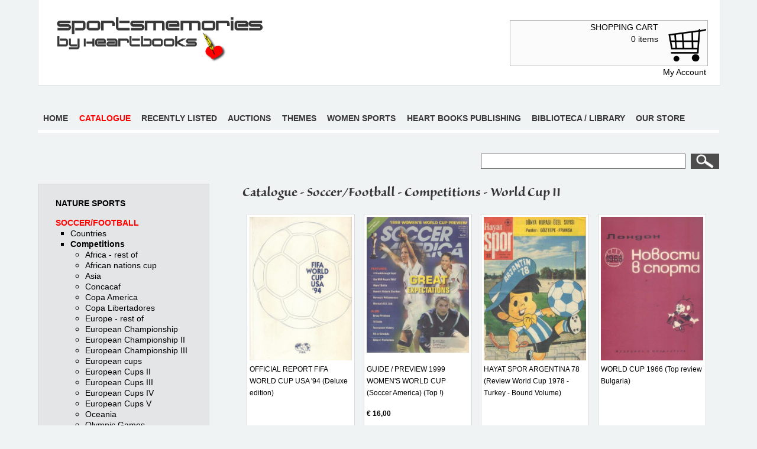

--- FILE ---
content_type: text/html; charset=utf-8
request_url: https://sportsmemories.be/Books.aspx?id=273
body_size: 78497
content:


<!DOCTYPE html>

<html xmlns="http://www.w3.org/1999/xhtml">
<head><title>
	Sportsmemories by Heartbooks
</title><link href="style/StyleSheet.css" rel="stylesheet" type="text/css" />
    <!--[if lt IE 9]>
        <link rel="stylesheet" href="style/ie.css" />	
    <![endif]-->
    <!--[if lt IE 7]>
		<style type="text/css">
			#wrapper { height:100%; }
		</style>
	<![endif]-->  
    <script src="Scripts/jquery-1.4.4.min.js"></script>
    <meta name="viewport" content="initial-scale=1.0,width=device-width" />

    <script type="text/javascript" src="//use.typekit.net/mxm8wmy.js"></script>
    <script type="text/javascript">try { Typekit.load(); } catch (e) { }</script>
    <script>
        (function (i, s, o, g, r, a, m) {
            i['GoogleAnalyticsObject'] = r; i[r] = i[r] || function () {
                (i[r].q = i[r].q || []).push(arguments)
            }, i[r].l = 1 * new Date(); a = s.createElement(o),
  m = s.getElementsByTagName(o)[0]; a.async = 1; a.src = g; m.parentNode.insertBefore(a, m)
        })(window, document, 'script', '//www.google-analytics.com/analytics.js', 'ga');

        ga('create', 'UA-47930740-5', 'auto');
        ga('send', 'pageview');

</script>
</head>
<body>
    <form method="post" action="./Books.aspx?id=273" id="wrapper">
<div class="aspNetHidden">
<input type="hidden" name="__VIEWSTATE" id="__VIEWSTATE" value="/[base64]/[base64]/[base64]/[base64]/[base64]/[base64]/[base64]/[base64]/[base64]/[base64]/aWQ9MjUnPk5hdHVyZSBTcG9ydHM8L2E+PC9saT48bGk+PGEgaHJlZj0nQ2F0ZWdvcmllcy5hc3B4P2lkPTEnIGNsYXNzPSdzZWxlY3RlZCc+U29jY2VyL0Zvb3RiYWxsPC9hPjx1bD48bGk+PGEgaHJlZj0nR3JvdXBzLmFzcHg/aWQ9MSc+Q291bnRyaWVzPC9hPjxsaT48YSBocmVmPSdHcm91cHMuYXNweD9pZD03JyBjbGFzcz0nc2VsZWN0ZWQnPkNvbXBldGl0aW9uczwvYT48dWw+PGxpPjxhIGhyZWY9J0Jvb2tzLmFzcHg/[base64]/aWQ9OTcnPkNvbmNhY2FmPC9hPjwvbGk+PGxpPjxhIGhyZWY9J0Jvb2tzLmFzcHg/[base64]/[base64]/aWQ9MzI3Jz5FdXJvcGVhbiBDdXBzIElWPC9hPjwvbGk+PGxpPjxhIGhyZWY9J0Jvb2tzLmFzcHg/[base64]/aWQ9MTA3Jz5Xb3JsZCBjdXA8L2E+PC9saT48bGk+PGEgaHJlZj0nQm9va3MuYXNweD9pZD0yNzMnIGNsYXNzPSdzZWxlY3RlZCc+V29ybGQgQ3VwIElJPC9hPjwvbGk+PGxpPjxhIGhyZWY9J0Jvb2tzLmFzcHg/aWQ9MzA2Jz5Xb3JsZCBDdXAgSUlJPC9hPjwvbGk+PGxpPjxhIGhyZWY9J0Jvb2tzLmFzcHg/[base64]/[base64]/aWQ9MTAnPk1hcnRpYWwgYXJ0czwvYT48L2xpPjxsaT48YSBocmVmPSdDYXRlZ29yaWVzLmFzcHg/aWQ9MTEnPkhvcnNlczwvYT48L2xpPjxsaT48YSBocmVmPSdDYXRlZ29yaWVzLmFzcHg/aWQ9MTInPk1vdG9yLXJhY2luZzwvYT48L2xpPjxsaT48YSBocmVmPSdDYXRlZ29yaWVzLmFzcHg/aWQ9MTMnPk1vdG9jcm9zczwvYT48L2xpPjxsaT48YSBocmVmPSdDYXRlZ29yaWVzLmFzcHg/aWQ9MTQnPkd5bW5hc3RpY3M8L2E+PC9saT48bGk+PGEgaHJlZj0nQ2F0ZWdvcmllcy5hc3B4P2lkPTE1Jz5Td2ltbWluZzwvYT48L2xpPjxsaT48YSBocmVmPSdDYXRlZ29yaWVzLmFzcHg/aWQ9MTYnPkFtZXJpY2FuIHNwb3J0czwvYT48L2xpPjxsaT48YSBocmVmPSdDYXRlZ29yaWVzLmFzcHg/aWQ9MTcnPkJyaXRpc2ggc3BvcnRzPC9hPjwvbGk+PGxpPjxhIGhyZWY9J0NhdGVnb3JpZXMuYXNweD9pZD0xOCc+Vm9sbGV5YmFsbDwvYT48L2xpPjxsaT48YSBocmVmPSdDYXRlZ29yaWVzLmFzcHg/[base64]/aWQ9MjMnPk90aGVyIHNwb3J0czwvYT48L2xpPjxsaT48YSBocmVmPSdDYXRlZ29yaWVzLmFzcHg/[base64]/////D2RujF+MrvAn0bn7jlxeJrtK0clhwO3ryo31W4OgqAkIvg==" />
</div>

<div class="aspNetHidden">

	<input type="hidden" name="__VIEWSTATEGENERATOR" id="__VIEWSTATEGENERATOR" value="71BCBBF2" />
	<input type="hidden" name="__EVENTVALIDATION" id="__EVENTVALIDATION" value="/wEdALsD09qpFvhJMqkVDhjY4UhCklYLzgp0mXcSbP6siTEVKGkAP2JHr7RU4J8JV/X6XPpCLea8xWkvumJ2kB5kJ0oxpx0e0LDXPjXxs0/CklaRpa4yDMbAA0/Z/raq4EdAl5XfDaQo8XKp/JCas4KD4rNopZX4xbOuIqs3KfkAcCqvdwH7OhHwkq30B2sc3CT/B6mdyWU/CS92D4/6jeBGpSppUzfm3Ew5nx9PNLVc8kSa7jWZaEjUpEK2h7Aar+QJ3Pse72iiCZHuwhmPaSjxrSPmtl6kWA4CI03dDLZi+gP1SVbNtLm1n0q54zz2o1+ze033sQvGHgeQzoGwSnD2DeRtti1G4d62dqQIaOF/vKzUWTFjZI7k7lKiNUeR2Y613e1J6DqURtZL490w0LjpMF+3Vj6dkXtD9p0wW/9+bN5NT2w1LMb2vBAJCl87afiKCgOGcvGDa8kAPEEztNszdbe6OBm2fwVbB13pMYOqYuY/UzY1YFpMF+r69VVio5NMvrFF+IvNViJMenV8vRdLZs8z0oWp9UXHYlyYPJmisNZZV8uit1kPnSn19s0/ONR+hVV5H4REbE+rmGOObGPn/vUSEH5MKlTmcp4cJKri4C3tiDau4pDyRNmu5T52snRdrMCuXzz1YtaZt5T7cqOzUito43YHynCpAQ6L+mqpocNpgbGkPSiZk4GhTOj/yGtHZz63B7ZMEs4VyfUP6RcHUFcYzLFQ05qmM4dWfiGRG7EUpGtv+xHS9/8lc2cd7cLOnSz2jOo0Mq6/ydGnyARNuWVxV8UG6Y8Fgmekj5E3FTDnIBFj61t/SL+UoAHcIx2CDROiq9j01Pnfobd4yxEBWW5XXMF0+FbQe3GcVNunzM+ELCP6oBuS5eAXStLakCR4RcP/PYQXQu1lQ6WB1YH8xtIP3aptAokkpKi87parz3ZIDmqOKDgskGeOu2KGeb/JwTtD4IXFW2BFgzT46zzNnq8P3E78ISHeLgZjJilmCFutIOT5aHDzVh284yo0hSb+4eC90gewHXuYRnvtpas6FhNeXUaQ7S7aRhV7dzQr58wqHWLO7V6oAkOFiNmfilpJx3ro3jcKvdFBDWuWalZkJRyq1E2/sbsgemU6EPe4I8IZq/1MXzxMJ6VtCWu1N4aec/WS4vCXNGLEaZaJz8HenMg/HA7qd9gQtDbecEEnYbRsac7PtGT2bU3iyQPav0ae7fY/LslIkrMRyuGpjz1+WV8aAcZm8xqdJL5ODZFIiUWb/FofwOuCCP5Bt+T2aCbWcjg8KW5TKDxXK3RF9m/Li5vACxhUe8fiaUlyJ4KVaCPBcnFQ0Yo0aXQDFnRAAK/h7NqafOMfHB46tztkZgCgWD12MpB3GzHQXkCSKoh7ZtSY6lMf4c3z94IEugX8TLJiyqu9etmO44w93Gqd7AiRzMacLjr1x2RaDP8KXtU3QgGLKTb/AybXH3XHrJBDw+ED4CNPDFEtHhN9+gY9zjXY/srtXxJKXG1xQA/Thb5e4OqAOekOtMII/SRnBYjZh7X1gLXFZwOPRtVFlAmDoMH5XpHXzFfg3pak7ttfKlCCojckOR0luS+A+xrwQabhGSHJZ+LK3jLAsnON9uSOC6bja7cLnR8dtt3jts36AFHVDFlfsydU2pobeJX9m0pwRPQZN1FWaUoS0/s4hbRvBT70k6o5eQaBpkFsyY0fXiHVHiPJTpNvw7mJSHLivO4OoIX/0tEEWjY8aBzE0exuzMKCzDAZNyP/6/P/foUSYp/68PVBFM0Apn2ccorOt+ixX7n0+mC2teVbBHsepm9IKbSzkzKvHGgRC+DXvH4ihHCdDtK9tQfpliUUA825t9hCJREmd0o8e9j3Q9P78LRAI//65mT4foWinUJ9GW5ogQoDv0IsPtdWxnfj6OwJK+C7clxdtBOCq4rJ43dOviTEFDKrd1SkCZNG+5QL3LCVL3nZ5+/hzY3aEBKuoIoESfgje7QTvRkUohfpXHklEBOe5kkzkXaDO46jqt5mxonR/iifMYz/SAmw6u0FvvRcYcqDI2HeTuDTqNc0JzXAR6yRl6SDuoNHxnOgPyu2l0trH1/nox8RMLjY3xDJA66UK80QM9kZ25h8747N0wSL1z+dXU4fWvke8QCj5RwaxyPiOSDL/[base64]/kwm+2uv+/M7j6vLxUaKsuPEiovH0Fx/03Cx3Z7Bau79Lbn2Hgti93HyQkpqEmQPp7xgsx0aUhSjhgotQonSUN/OOxycdApyBxpHZJfHKzWKq/Aq/Q5eNLGfxUi6etm+Uc267K6ZbYFfWH2b39W9xP2YyxhaJMmXrG1w4XeehHWP2Z1/hrCoLWWmHMhsEOt93tf7HNOPVw8DO/aETjZ6xwNG+RWk9O6NimWobYb9Lv2nIcgqCdknNJSE+uX8bPUzsckFcJgM7VHoEfd157iXDJcCJMqlkR35jCZfHysASwGg3R+T+5e6zm8m5FW653IfhNVUkReCePtTq4Vs1DWMwBNqWF3KB5Jn7oVn+rqOPk5A7ZyZFHmaTdtIEHG17BsRfDchkN/CuAHQlv5v2/HyXfEvT2+ggNbMQ4WiR8gTKXGJGeonck29Ql/ZdCm9gy04PP+VbGf4xZl2kB4CPxT8iNXfOFy3igRhxYBPgCg0flw8lSimnc2ZBCmfYqL8C8bI/yWSNyom/o/fcumNUI8YtQNsvVMIWOWTzkgm/KJS+dj9p0rF7qbsbuRYIlxtWuGTaFierge2cUifsmIfRQFlQYaK1WII/[base64]/zP0x2jEnfKy9KRgiE0x3m15aXpqXAcqOQXp/398OwatL6NpP4JxzETrOo1VoKrh8FzQpYHjcsW7fnW13Q8XZ4r9ACzE7t+333tSoQljq4llDDMgSmmH182+y3/M4yng6wXeIAtFGERWsRSUxWsD5GGAf6NvG3RaM8iyMjhy0+IWeTJP/GRc55WYwOFb45VbPxkrpD3aRrrL9+ywW99iArzvnk+WIpXgjyQTrJoYSVq9IHBdQWsrUR/ZWXbNO9daNXrlgt7ETdpxf8qj2h3zTbdOlGNzOfiX0IqyY/yoEkhBDfwZytxdEGpqHrlBffcY/[base64]/V4xUSt9tMaaMVyc+3wTPRs0Ovyuv7sOu6B/+687wfmeOFy/[base64]/LMzJgDODj7QoNKjurbnUEcGgFYKqicwKMjf8n9IekuYbUrep9I0ohcMYhfvLxUrkX5irijZ1V5bXB3ijKJS9HBihY7YL1ajCugf4Yx7KsJeY7rdoYJtVcBjxw7oDh78p5jlDR0feMfwL40e+eFVEMy9bZHC/av2YVi1D8XbVKAqN8r0mDlLWOqAe9gkq8QFoCePDw5Fk/YM0gW8N5E3i4qJvQSYAB3jNiduUhvE93jDgcjZg6CnYA1sN3po5W6h7obp+dKz5N4RowWNIeLYmQGdoboB9fIzpTJP7GmfJ1fNF31G7/S5yJAQFCHL4mmPPI5t6WJK9aXrCCp44MCyt6z9bwb4bKVZ8z2xrkNwhkZjXEyVJOCW0/xHjtzmNJE2oSbT0ppu4DCjt0Z5U48PTBsV+9CJzKE86l31ycc0h8N55G655viNoExu4dfkOS1KsQSlKIbGjsUpjAMj/ER+VpjFEVKg0PGPPKobvD/Km8aDWNqqUocj5CE/aRqDS0snK2OAhxffg7QN2bPgB09OTtxblLDLBfnjOwfO+BYjgVlvNVNW5C4f/9Xn3Q5qqxEcUyndliKlHq3blQ9nnhBcvSASTi1rWyg1EwkB/9XReKNNEn+UTVltmYK+E3WflNtJF02msRubVrGW0cfPMQSJYXZ+uUxEY5NRoWZvk9ZfycAugWaq+aGGQMsVdZe6XeCBZNRDOL8+Gfbh6meJ1cknJ4FipZLzGlQ6or1kAcrUlo3IW9ZVZ7ku1MNyoqLb/wYb8rd8B2hzI4vcF0jdv6TrVoklBEsAgRH+/fZFeyriy9QKK9FPJNCUFPaTBUxhUmda55z6aN+2Qfg6xueAMaUtsBARKci3cxuY8xsUoQU9ExHsijjUex6ysAswbaHoJdssyY7TFOT7xv7noHCEhad4CH1HNTpdXad8OWFsfU3mOmoj/ZfTIjCCSh5FCb/cJLfS93swa8+KxKZ9B1SP2XbMiTXuzrz2jVvgUjnqq2JGx/oOFblvGeY/Z53CdlbYPSaHMrNbyZ4cRm4T8IL9eXFtwGGA3+PEACnj9MkhNjkv+JbHklee2xVpqLsj9KrsGmvOqEb0OLjLcpo2M3iemnvGroehxrJeG9aEAx3vEUdjIZJCr+uBP7hP7Tri5Z6EHH4+1wEcOfFK0ttBPvwqDqhdDU4yApwykksHcuj0GWPDWOwhs47zFM01e3W3/NAsqRClkOwpS8HZkhAsQWTfeevb18IvJcAbYY49Jp9imKDK+FFK0NJGtGnPjrkxxBHd9+j0IzOlXQiaRZmj5ODgPmipZ6jkt1rKFDMyBFuxsfuqFbmbR1NqiWFnYJNv1m/+46Bmg+QcSL2n73IkG3wnPXKJjQmdLfxeS9l7kMVMn/2mS4apqHdCReLGPnzcdxrfIQVb6x9bCTRl2j0/F+g6E8Rwkk9ADG9l1p9yvmCjVz8RUy/I8NIUwFZ/quH43dixd7vrRYWCkxb8J1G06SKKsGOMuV3A7z4wHoye9AaB20c7+I2EocpYfMwPrCE8WDGomfxMy3eXfG5GkUSdz373cwjmI4hszaZvUAniqICuYip4ub9AboQ0ag6HVlbMb43LQeNEqlvvinsFGpgXI/fBPJvchIvUTRohyf6OHlxyB2Zc/jyKcxqVXqGL9Au0MXl08b/cs6j2fA+DERSuc8g4ITbqV5gQdZTVFzl2cHp311CsKTzHo7+vsj1URp5+YwyQhFIpWXoaDHob8nSGuFvOdlZ451Oa7Z6c/w7Eajgh4QfiwaPVHFw1r8m1X4GzC571hFncBOKcKKghwwWX8qv6pEvVJyrAr9nckbdn3snTd4cPH5l8vaGTelZtLJcqKLCwHi9gM7Ym13AQOvzTRaLRN1pGJC40lKlKIgyrVlGttaBKCPg2EV1f4oqnuMM3LEhyta/x7wxubq9bpH5MttP9VLeH15uQ5u4rxoRs4xnClYVZyG5+AZRQxcUpTEiyx4eymJX3zWI2n82FZH39nccagZpV+1zkKvUvjH7rOA4Yupfow/5R5OXW1nctC71w6z178eYN32XCCv7HMTYdL/SVLeajnhsbapgxhpvQq6hHDgKbGFmZScGYuIc5pimoOsE3c8qAmojiASjs7sVRmFC+LWv0/swvPerkzij6RaSoLgwzvLZC2I3mFb7CCaX05DriDM0Y5gahbrFDcvXbKBAUJUACIFpBFQ95564q7ftcxj/7MQPA80xr+qfp4bB50pHRYcDsLLJ3j+AIGpi6wqbBKJJhYXX3sA9ABTQs5H0DGw8rIevhOmoua+8c0ImiAMoglxOWMpEKjY5+kNDHK5CQ22k2M0yxxI/lXUD7U5Eeu4GBCUvU5hLu9UDJiCuUz4xeYmci2ESSgA9U3B9qxntuIu7eqqOUcLycowzRKrrx3AZHYIwGYwMrZJ6Q5NB9b85uaYOrCqpVhNrYj88mKUSAjYUzWjpRJwc/nqtVbSIT0GikBzQlXDHiSM0jF2wCNaeljwCJMohbpr/W7p6py99P5S2v515Osn7bNGWiwvoTKsUOYfm9sHoytMAB9F1CBCX+N3/DI0VR24ZDYNs5rhR0+MRNvmAXA4Ap+AZ8/PUvd7P6roylsjbFWH6D1XJymxEqALT4tlfVw9Zk1mBmZkTTJdYQVphyHP/e8OUcIeYxPM6kK8rB134PVXCazqJFDvMPZlYSM6nZz0dHXPcD1vA/flTeD5+uBBEVzJ+dc6FNBQFxBz16bbeA2CwbqjtS70laxkJTepmNneGrNhdSBZB2yYjEXgtA/+udssqbIRLCUZO7W1gSL8iaIO8VkYTrXH1D74VtQuj2HboBJP9O3jCmSjpCZ3FZTpdZ2odmO8Oa7tuDXqZGfuM7N14q3BSFPQKfZzMHNJbzvEHuLlSDrh7T/f+UgsZG30ici+yHCR/YsA6tb4reJe1NJyDk0qQScErmgcYkWDEh6rlATpPoEhNRJuAASe0qbtMtOedH+94HFmDqnrV/9TW96g9Dz5db+jDEVce9k7FdoVaDyYItqq+GN71p1AJgw3I43wI4yeSwU7iB4qxSZKLIMbYNXoJ28ZzW7aYyNicMyrWntXp6LXb/vzbICRJrf0K/rT5lHO2q/uQ3BmW8MaZjbCbNsXdh5J+rKTtLNk6DzaSv8+Dzd78knbsG2+33Q7b6vyLH9lB51mIRj3jWJZMGxND320D4xsdcYz1w/GgvEVnZ7KHhMy4gA752hPi9EX8EUoqrC4DPg+QzydTOk3EqCUZ4ejQM1T4LHQO1bRM/bpzONe4NIM7l3Ywbt0NSeQwQr/lwSloJ7nt6Uh1C9rgnRNzwmC0eueTIAJpnL/voo2bN9wBI0tgPgHVgPoQSuwoR1fxNyHISdtqaPyXkG8OF+rXE3pmyYbSo+baj5e3ndanXEMh9D2wJ/3Y1UiFYFBeNWaBXQNywYK94DqbuAnwNaZIEQMrM+DqI4jGz1p0ZFiR1ltZdkkx0m2kJzhf4irEhNaF64eirLMT6s12fHgCOL7Acz/oBc9Xffm0lz+9XpQyhusBPsRTINkSVVk8lyZYQskL+uQh7+aNmJlNKP09Gv/MK4SbOFT3StdufmOVuBVl7B7keTTs88I/d+XnRAJzrF5WygvZy8Feaf7kLGyVaROslD7lEyLfTJkiUkjOX//xEQXMZE2/sq4MXoJh7uI4hKDs4D68rlsNvL3xKelR2SGwzzioDQEgkWD776pPRQkwLM/ZNoBRYk1Bh+WshyxR89CfqgNBWp54JmR3+efhOvr/xQ2IwFnTh4r/LCgA+bTNedhNHSyFAkbD1ArwAYwJqqSXJgw+EZe3a4Ig84gM14dXQlhldVJTBD1ibQ8tp8u7eAD9aAPb2TsbEvfNYIZQ4j45wbC3qMmApqjRj9lM6fAQo5YpbuRM4eu2rn3SY/nWgZdlGmKOQQxVLnschwb6BhXZMvkmAfyvk8vywIrRxnx+nLr7IvpZQv19l8j8KrNmHFGflDKkgqTvRFCRZckl/2a9gcSGCqSqOndN3aokQ0TedFpW8oUPKuQA7v+4SQRtM7+pUs0IoqUvG78fNUtNdswty6S4vswNbGmnFml+Trk8OMruF3N0VNm+XC9oRvTC1+Stbrw+RCjUCV1AtSVlJTNQqhd6PxBXX35JISLHs+hDHbpo+0hYy9Pr2Fm1ptn2CXPi+2x/3trvzZa/[base64]/yY71LNLLcUa4Nl50u9v7ee4v7Y7jVl5ZP5wccP2J9/dR5lVdsw1k58+/FR994MGTRvkDv08O+NfaGsgYBKQBA/HOGQjRkKyLpAX5Btcpa+yEhhW0LvWMMwDrljKDkt9G+T/PI2a1VVfQpcuX2ouTR0x6NMLMzdTmLoNY48Bmc8plbsz3hKxKiB6IfrYJkgvhZWktHD3OV5LTE66QkULkGozcm5fxUj7c6NrA/aENzUqclgdi9f8j+krFL2DHa1WlCRjpIZj9LSwg4jmh644t0H3ddMpErvZShUaulgGLiRygI2XxEEqTFLb5myx6qB0h4u0qTOYtpvHj6lBfS06uhogHE0Xj4GFFkGCoEz9NQm/W8ly/9GCW4LuZcRyUFE4tcndIY6DSab5LAm0eqb7yfNGUekKzLtJrF4WxfbPWVfaXEH5YBMBmQsn5oWDQDyiH/c0tag5RNJw+LryKpySFQYxsfvBTew6IeOqlFGT/LA4RCFTHX7uYPT+TcYxz2ob0uE42r+YM5r1bpqZOjOuTxTS5+aWEjuB6eu68TWBHOyAivLjxwtl7WTEnerLF2VAhZBN9g0X5PIIn9UDpzQ17dn+lJ7SxFRHEILcUrFc+KApFvdvBBoACnZ/A3OmUGQCjOZSey5j7B/um+PnyEwRUkBZX18u2NYAc9o8heLL1BZT+5vM3HhDGD6vnTaK7nauU2r0rQGK510fI8tpWpDGXfq9WqTwZ+KyYARSuB79+pV6qymuiE5DDfTwbF1e5LrOSxCzEFPfDA+vNMwJBOSmly+IyNMqEhWSE6h3kRqDnTIdUcE8e6lUoHx1MaPQKLDz2ou+hg==" />
</div>
        <div id="container">
            <div id="header">
                <div id="logo">
                    <a href="Sportsmemories.aspx">
                        <img src="images/logoSportsmemories.png" alt="Sportsmemories by heartbooks" />
                    </a>
                </div>
                
                <div id="menuShoppingcart">
                    <div id="winkelmandje">
                        <a href="Shopping-cart.aspx">
                            <div id="winkelmandjeTekst">
                                <p>SHOPPING CART <br /><span id="lblCart">0 items</span></p>
                            </div>
                            <div id="winkelmandjeFoto">
                                <img src="images/winkelkar.png" alt="Shoppingcart" />
                            </div>
                        </a>
                    </div>
                    <p id="myAccount"><a href="Login-Register.aspx">My Account</a></p>
                </div>
                <div class="clear"></div>
            </div>
            <div id="menu">
                <ul>
                    <li><a href="Sportsmemories.aspx">Home</a></li>
                    <li><a href="Catalogue.aspx">Catalogue</a></li>
                    <li><a href="Last-added-books.aspx">Recently listed</a></li>
                    <li><a href="Auctions.aspx">Auctions</a></li>
                    <li><a href="Themes.aspx">Themes</a></li>
                    <li><a href="Woman-Catalogue.aspx">Women sports</a></li>
                    <li><a href="Heartbooks-publishing.aspx">Heart books publishing</a></li>
                    <li><a href="Biblioteca-library.aspx">Biblioteca / Library</a></li>
                    <li><a href="Store-Shop.aspx">Our store</a></li>
                </ul>
            </div>
            <div class="clear"></div>
            <div id="zoekveld">
                <input name="ctl00$txtZoekveld" type="text" id="txtZoekveld" class="txtZoekveld" />
                <input type="submit" name="ctl00$bttZoekveld" value=" " id="bttZoekveld" class="bttZoekveld" />
            </div>
            <div class="clear"></div>
            <div id="content">
                
    <div id="booksRechts">
        <h1>Catalogue - Soccer/Football - Competitions - World Cup II</h1>

        
                <input type="hidden" name="ctl00$ContentPlaceHolder1$lstProducten$ctrl0$hdfProductID" id="ContentPlaceHolder1_lstProducten_hdfProductID_0" value="33161" />
                <a class="book" href="Book.aspx?id=33161">
                    <div class="bookFoto">
                        <img src='photos/37751.Medium.jpg' alt='' />
                    </div>
                    <p>OFFICIAL REPORT FIFA WORLD CUP USA '94 (Deluxe edition)</p>
                    <p><strong></strong></p>
                </a>
            
                <input type="hidden" name="ctl00$ContentPlaceHolder1$lstProducten$ctrl1$hdfProductID" id="ContentPlaceHolder1_lstProducten_hdfProductID_1" value="30839" />
                <a class="book" href="Book.aspx?id=30839">
                    <div class="bookFoto">
                        <img src='photos/34982.Medium.jpg' alt='' />
                    </div>
                    <p>GUIDE / PREVIEW 1999 WOMEN'S WORLD CUP (Soccer America) (Top !)</p>
                    <p><strong>€ 16,00</strong></p>
                </a>
            
                <input type="hidden" name="ctl00$ContentPlaceHolder1$lstProducten$ctrl2$hdfProductID" id="ContentPlaceHolder1_lstProducten_hdfProductID_2" value="30837" />
                <a class="book" href="Book.aspx?id=30837">
                    <div class="bookFoto">
                        <img src='photos/34978.Medium.jpg' alt='' />
                    </div>
                    <p>HAYAT SPOR ARGENTINA 78 (Review World Cup 1978 - Turkey - Bound Volume)</p>
                    <p><strong></strong></p>
                </a>
            
                <input type="hidden" name="ctl00$ContentPlaceHolder1$lstProducten$ctrl3$hdfProductID" id="ContentPlaceHolder1_lstProducten_hdfProductID_3" value="30836" />
                <a class="book" href="Book.aspx?id=30836">
                    <div class="bookFoto">
                        <img src='photos/34977.Medium.jpg' alt='' />
                    </div>
                    <p>WORLD CUP 1966 (Top review Bulgaria)</p>
                    <p><strong></strong></p>
                </a>
            
                <input type="hidden" name="ctl00$ContentPlaceHolder1$lstProducten$ctrl4$hdfProductID" id="ContentPlaceHolder1_lstProducten_hdfProductID_4" value="30835" />
                <a class="book" href="Book.aspx?id=30835">
                    <div class="bookFoto">
                        <img src='photos/34976.Medium.jpg' alt='' />
                    </div>
                    <p>MISTROVSTVI SVETA V KOPANE 1982 (Top Slovakia Review World Cup 1982)</p>
                    <p><strong></strong></p>
                </a>
            
                <input type="hidden" name="ctl00$ContentPlaceHolder1$lstProducten$ctrl5$hdfProductID" id="ContentPlaceHolder1_lstProducten_hdfProductID_5" value="30816" />
                <a class="book" href="Book.aspx?id=30816">
                    <div class="bookFoto">
                        <img src='photos/34957.Medium.jpg' alt='' />
                    </div>
                    <p>PODIR TSAR FOOTBALL / BULGARIAN SUCCESS USA 1994 (Review)</p>
                    <p><strong></strong></p>
                </a>
            
                <input type="hidden" name="ctl00$ContentPlaceHolder1$lstProducten$ctrl6$hdfProductID" id="ContentPlaceHolder1_lstProducten_hdfProductID_6" value="30805" />
                <a class="book" href="Book.aspx?id=30805">
                    <div class="bookFoto">
                        <img src='photos/34946.Medium.jpg' alt='' />
                    </div>
                    <p>GUIDE / PREVIEW WORLD CUP 1966 (BULGARIA) (Top !)</p>
                    <p><strong></strong></p>
                </a>
            
                <input type="hidden" name="ctl00$ContentPlaceHolder1$lstProducten$ctrl7$hdfProductID" id="ContentPlaceHolder1_lstProducten_hdfProductID_7" value="30803" />
                <a class="book" href="Book.aspx?id=30803">
                    <div class="bookFoto">
                        <img src='photos/34944.Medium.jpg' alt='' />
                    </div>
                    <p>SET 7 x GUIDE/PREVIEW WORLD CUP & EUROPEAN CHAMPIONSHIP (NB & HLN)</p>
                    <p><strong></strong></p>
                </a>
            
                <input type="hidden" name="ctl00$ContentPlaceHolder1$lstProducten$ctrl8$hdfProductID" id="ContentPlaceHolder1_lstProducten_hdfProductID_8" value="30795" />
                <a class="book" href="Book.aspx?id=30795">
                    <div class="bookFoto">
                        <img src='photos/34935.Medium.jpg' alt='' />
                    </div>
                    <p>PAMATNIK SENSACNIHO UTKANI O MISTROVSTVI SVETA VE FOOTBALLU CESKOSLOVENSKO - ITALIE V RIME (REVIEW World Cup 1934) (CSSR) (Top Book)</p>
                    <p><strong></strong></p>
                </a>
            
                <input type="hidden" name="ctl00$ContentPlaceHolder1$lstProducten$ctrl9$hdfProductID" id="ContentPlaceHolder1_lstProducten_hdfProductID_9" value="30765" />
                <a class="book" href="Book.aspx?id=30765">
                    <div class="bookFoto">
                        <img src='photos/34900.Medium.jpg' alt='' />
                    </div>
                    <p>L'EXTRAORDINAIRE HISTOIRE DE LA COUPE DU MONDE 1930 - 2014 (Top Book)</p>
                    <p><strong></strong></p>
                </a>
            
                <input type="hidden" name="ctl00$ContentPlaceHolder1$lstProducten$ctrl10$hdfProductID" id="ContentPlaceHolder1_lstProducten_hdfProductID_10" value="30764" />
                <a class="book" href="Book.aspx?id=30764">
                    <div class="bookFoto">
                        <img src='photos/34899.Medium.jpg' alt='' />
                    </div>
                    <p>GUIDE / PREVIEW WORLD CUP 1990. WK VOETBAL ITALIA '90 (Panorama / Netherlands) (w Teamphotos)</p>
                    <p><strong></strong></p>
                </a>
            
                <input type="hidden" name="ctl00$ContentPlaceHolder1$lstProducten$ctrl11$hdfProductID" id="ContentPlaceHolder1_lstProducten_hdfProductID_11" value="30719" />
                <a class="book" href="Book.aspx?id=30719">
                    <div class="bookFoto">
                        <img src='photos/34847.Medium.jpg' alt='' />
                    </div>
                    <p>MONDIALI. TUTTO MONACO IN FOTOCOLOR (Guerin Sportivo) (Review WORLD CUP 1974)</p>
                    <p><strong></strong></p>
                </a>
            
                <input type="hidden" name="ctl00$ContentPlaceHolder1$lstProducten$ctrl12$hdfProductID" id="ContentPlaceHolder1_lstProducten_hdfProductID_12" value="30678" />
                <a class="book" href="Book.aspx?id=30678">
                    <div class="bookFoto">
                        <img src='photos/34799.Medium.jpg' alt='' />
                    </div>
                    <p>WORLD CUP QATAR 2022 (Top Review World Cup 2022 - Japan) (w Teamphotos)</p>
                    <p><strong></strong></p>
                </a>
            
                <input type="hidden" name="ctl00$ContentPlaceHolder1$lstProducten$ctrl13$hdfProductID" id="ContentPlaceHolder1_lstProducten_hdfProductID_13" value="30649" />
                <a class="book" href="Book.aspx?id=30649">
                    <div class="bookFoto">
                        <img src='photos/34763.Medium.jpg' alt='' />
                    </div>
                    <p>GUIDE / PREVIEW WORLD CUP 2018 (Libero) (w Teamphotos)</p>
                    <p><strong></strong></p>
                </a>
            
                <input type="hidden" name="ctl00$ContentPlaceHolder1$lstProducten$ctrl14$hdfProductID" id="ContentPlaceHolder1_lstProducten_hdfProductID_14" value="30624" />
                <a class="book" href="Book.aspx?id=30624">
                    <div class="bookFoto">
                        <img src='photos/34735.Medium.jpg' alt='' />
                    </div>
                    <p>GUIDE / PREVIEW WORLD CUP 1982 (w Teamphotos) (Belgium)</p>
                    <p><strong></strong></p>
                </a>
            
                <input type="hidden" name="ctl00$ContentPlaceHolder1$lstProducten$ctrl15$hdfProductID" id="ContentPlaceHolder1_lstProducten_hdfProductID_15" value="30593" />
                <a class="book" href="Book.aspx?id=30593">
                    <div class="bookFoto">
                        <img src='photos/34701.Medium.jpg' alt='' />
                    </div>
                    <p>MERCI LES LIONS !: UNE ÉPOPÉE POUR L'HISTOIRE (Review Morocco at the 2022 World Cup)</p>
                    <p><strong></strong></p>
                </a>
            
                <input type="hidden" name="ctl00$ContentPlaceHolder1$lstProducten$ctrl16$hdfProductID" id="ContentPlaceHolder1_lstProducten_hdfProductID_16" value="30582" />
                <a class="book" href="Book.aspx?id=30582">
                    <div class="bookFoto">
                        <img src='photos/34688.Medium.jpg' alt='' />
                    </div>
                    <p>ONZE HORS-SERIE N° 8  COUPE DU MONDE 1978 SPECIAL EQUIPE DE FRANCE  (French NT World Cup 1978 Presentation</p>
                    <p><strong>€ 10,00</strong></p>
                </a>
            
                <input type="hidden" name="ctl00$ContentPlaceHolder1$lstProducten$ctrl17$hdfProductID" id="ContentPlaceHolder1_lstProducten_hdfProductID_17" value="30581" />
                <a class="book" href="Book.aspx?id=30581">
                    <div class="bookFoto">
                        <img src='photos/34687.Medium.jpg' alt='' />
                    </div>
                    <p>ONZE HORS-SERIE N° 6 SPECIAL FRANCE v BULGARIE (World Cup 1978 Qualifier)(Review)</p>
                    <p><strong>€ 10,00</strong></p>
                </a>
            
                <input type="hidden" name="ctl00$ContentPlaceHolder1$lstProducten$ctrl18$hdfProductID" id="ContentPlaceHolder1_lstProducten_hdfProductID_18" value="30572" />
                <a class="book" href="Book.aspx?id=30572">
                    <div class="bookFoto">
                        <img src='photos/34673.Medium.jpg' alt='' />
                    </div>
                    <p>THE COMPLETE WORLD CUP 2019-2022 (Complete Stats Q & Finals)</p>
                    <p><strong>€ 45,00</strong></p>
                </a>
            
                <input type="hidden" name="ctl00$ContentPlaceHolder1$lstProducten$ctrl19$hdfProductID" id="ContentPlaceHolder1_lstProducten_hdfProductID_19" value="30559" />
                <a class="book" href="Book.aspx?id=30559">
                    <div class="bookFoto">
                        <img src='photos/34659.Medium.jpg' alt='' />
                    </div>
                    <p>CAMPEONES DE EUROPA 2008 Y DEL MUNDO 2010 (Spain European and World Champions)</p>
                    <p><strong>€ 20,00</strong></p>
                </a>
            
                <input type="hidden" name="ctl00$ContentPlaceHolder1$lstProducten$ctrl20$hdfProductID" id="ContentPlaceHolder1_lstProducten_hdfProductID_20" value="30546" />
                <a class="book" href="Book.aspx?id=30546">
                    <div class="bookFoto">
                        <img src='photos/34646.Medium.jpg' alt='' />
                    </div>
                    <p>ESPANA EN LA COPA DEL MUNDO 1934 - 1998 (XL deluxe History Spain in the World Cup)</p>
                    <p><strong></strong></p>
                </a>
            
                <input type="hidden" name="ctl00$ContentPlaceHolder1$lstProducten$ctrl21$hdfProductID" id="ContentPlaceHolder1_lstProducten_hdfProductID_21" value="30542" />
                <a class="book" href="Book.aspx?id=30542">
                    <div class="bookFoto">
                        <img src='photos/34642.Medium.jpg' alt='' />
                    </div>
                    <p>KRONIKA MISTROVSTVI SVETA VE FOTBALE 1930 - 2006 (Review Czech Rep. World Cup 2006) (w Teamphotos)</p>
                    <p><strong></strong></p>
                </a>
            
                <input type="hidden" name="ctl00$ContentPlaceHolder1$lstProducten$ctrl22$hdfProductID" id="ContentPlaceHolder1_lstProducten_hdfProductID_22" value="30486" />
                <a class="book" href="Book.aspx?id=30486">
                    <div class="bookFoto">
                        <img src='photos/34586.Medium.jpg' alt='' />
                    </div>
                    <p>HARD GRAS 148 - FEBRUARI 2023 – DE MOEDERS (Morocco @ World Cup 2022)</p>
                    <p><strong></strong></p>
                </a>
            
                <input type="hidden" name="ctl00$ContentPlaceHolder1$lstProducten$ctrl23$hdfProductID" id="ContentPlaceHolder1_lstProducten_hdfProductID_23" value="30473" />
                <a class="book" href="Book.aspx?id=30473">
                    <div class="bookFoto">
                        <img src='photos/34573.Medium.jpg' alt='' />
                    </div>
                    <p>WORLD CUP 1982 (2 Volumes) (XL Deluxe Review) OSB</p>
                    <p><strong></strong></p>
                </a>
            
                <input type="hidden" name="ctl00$ContentPlaceHolder1$lstProducten$ctrl24$hdfProductID" id="ContentPlaceHolder1_lstProducten_hdfProductID_24" value="30472" />
                <a class="book" href="Book.aspx?id=30472">
                    <div class="bookFoto">
                        <img src='photos/34572.Medium.jpg' alt='' />
                    </div>
                    <p>WORLD CUP 1978 (2 Volumes) (XL Deluxe Review) OSB</p>
                    <p><strong></strong></p>
                </a>
            
                <input type="hidden" name="ctl00$ContentPlaceHolder1$lstProducten$ctrl25$hdfProductID" id="ContentPlaceHolder1_lstProducten_hdfProductID_25" value="30471" />
                <a class="book" href="Book.aspx?id=30471">
                    <div class="bookFoto">
                        <img src='photos/34571.Medium.jpg' alt='' />
                    </div>
                    <p>WORLD CUP 1974 (2 Volumes) (XL Deluxe Review) OSB</p>
                    <p><strong></strong></p>
                </a>
            
                <input type="hidden" name="ctl00$ContentPlaceHolder1$lstProducten$ctrl26$hdfProductID" id="ContentPlaceHolder1_lstProducten_hdfProductID_26" value="30469" />
                <a class="book" href="Book.aspx?id=30469">
                    <div class="bookFoto">
                        <img src='photos/34569.Medium.jpg' alt='' />
                    </div>
                    <p>WORLD CUP USA 94 (Vol 1) (XL Deluxe Review) OSB</p>
                    <p><strong></strong></p>
                </a>
            
                <input type="hidden" name="ctl00$ContentPlaceHolder1$lstProducten$ctrl27$hdfProductID" id="ContentPlaceHolder1_lstProducten_hdfProductID_27" value="30467" />
                <a class="book" href="Book.aspx?id=30467">
                    <div class="bookFoto">
                        <img src='photos/34567.Medium.jpg' alt='' />
                    </div>
                    <p>MEXICO WORLD CUP 86 (2 Volumes) (XL Deluxe Review) OSB</p>
                    <p><strong></strong></p>
                </a>
            
                <input type="hidden" name="ctl00$ContentPlaceHolder1$lstProducten$ctrl28$hdfProductID" id="ContentPlaceHolder1_lstProducten_hdfProductID_28" value="30439" />
                <a class="book" href="Book.aspx?id=30439">
                    <div class="bookFoto">
                        <img src='photos/34537.Medium.jpg' alt='' />
                    </div>
                    <p>CZECHOSLOVAK SPORT. WORLD FOOTBALL CUP SCHWEDEN 1958 (Media Guide CSSR World Cup 1958)</p>
                    <p><strong></strong></p>
                </a>
            
                <input type="hidden" name="ctl00$ContentPlaceHolder1$lstProducten$ctrl29$hdfProductID" id="ContentPlaceHolder1_lstProducten_hdfProductID_29" value="30411" />
                <a class="book" href="Book.aspx?id=30411">
                    <div class="bookFoto">
                        <img src='photos/34500.Medium.jpg' alt='' />
                    </div>
                    <p>GUIDE / PREVIEW DAILY MAIL WORLD CUP SOUVENIR 1982 (w Teamphotos)</p>
                    <p><strong></strong></p>
                </a>
            
                <input type="hidden" name="ctl00$ContentPlaceHolder1$lstProducten$ctrl30$hdfProductID" id="ContentPlaceHolder1_lstProducten_hdfProductID_30" value="30366" />
                <a class="book" href="Book.aspx?id=30366">
                    <div class="bookFoto">
                        <img src='photos/34437.Medium.jpg' alt='' />
                    </div>
                    <p>WORLD CUP 1970 (Review) (England)</p>
                    <p><strong></strong></p>
                </a>
            
                <input type="hidden" name="ctl00$ContentPlaceHolder1$lstProducten$ctrl31$hdfProductID" id="ContentPlaceHolder1_lstProducten_hdfProductID_31" value="30351" />
                <a class="book" href="Book.aspx?id=30351">
                    <div class="bookFoto">
                        <img src='photos/34419.Medium.jpg' alt='' />
                    </div>
                    <p>PREVIEW / GUIDE WORLD CUP 1974 VB-MAGAZIN KÜLÖNSZÁM - A X. VILÁGBAJNOKSÁG 1974 (w teamphotos)</p>
                    <p><strong></strong></p>
                </a>
            
                <input type="hidden" name="ctl00$ContentPlaceHolder1$lstProducten$ctrl32$hdfProductID" id="ContentPlaceHolder1_lstProducten_hdfProductID_32" value="30298" />
                <a class="book" href="Book.aspx?id=30298">
                    <div class="bookFoto">
                        <img src='photos/34355.Medium.jpg' alt='' />
                    </div>
                    <p>GUIDE / PREVIEW MONDIAL 2022 (Le Foot) (France) (w Teamphotos)</p>
                    <p><strong></strong></p>
                </a>
            
                <input type="hidden" name="ctl00$ContentPlaceHolder1$lstProducten$ctrl33$hdfProductID" id="ContentPlaceHolder1_lstProducten_hdfProductID_33" value="30288" />
                <a class="book" href="Book.aspx?id=30288">
                    <div class="bookFoto">
                        <img src='photos/34346.Medium.jpg' alt='' />
                    </div>
                    <p>MEXICO '86 STJERNER OG HOJDEPUNKTER (Denmark Review World Cup 1986)</p>
                    <p><strong></strong></p>
                </a>
            
                <input type="hidden" name="ctl00$ContentPlaceHolder1$lstProducten$ctrl34$hdfProductID" id="ContentPlaceHolder1_lstProducten_hdfProductID_34" value="30284" />
                <a class="book" href="Book.aspx?id=30284">
                    <div class="bookFoto">
                        <img src='photos/34341.Medium.jpg' alt='' />
                    </div>
                    <p>SET PREVIEW + REVIEW WORLD CUP 2022 (SPORTWEEK – ITALY)</p>
                    <p><strong></strong></p>
                </a>
            
                <input type="hidden" name="ctl00$ContentPlaceHolder1$lstProducten$ctrl35$hdfProductID" id="ContentPlaceHolder1_lstProducten_hdfProductID_35" value="30283" />
                <a class="book" href="Book.aspx?id=30283">
                    <div class="bookFoto">
                        <img src='photos/34339.Medium.jpg' alt='' />
                    </div>
                    <p>SET PREVIEW + REVIEW WORLD CUP 2022 (SPORTWEEK – ITALY)</p>
                    <p><strong></strong></p>
                </a>
            
                <input type="hidden" name="ctl00$ContentPlaceHolder1$lstProducten$ctrl36$hdfProductID" id="ContentPlaceHolder1_lstProducten_hdfProductID_36" value="30282" />
                <a class="book" href="Book.aspx?id=30282">
                    <div class="bookFoto">
                        <img src='photos/34338.Medium.jpg' alt='' />
                    </div>
                    <p>GUIDE / PREVIEW KATAR 2022 (Sport Magazin Plus) (Czech Republic)</p>
                    <p><strong></strong></p>
                </a>
            
                <input type="hidden" name="ctl00$ContentPlaceHolder1$lstProducten$ctrl37$hdfProductID" id="ContentPlaceHolder1_lstProducten_hdfProductID_37" value="30281" />
                <a class="book" href="Book.aspx?id=30281">
                    <div class="bookFoto">
                        <img src='photos/34337.Medium.jpg' alt='' />
                    </div>
                    <p>GUIDE / PREVIEW KATAR 2022 (Ballesterer) (Austria)</p>
                    <p><strong></strong></p>
                </a>
            
                <input type="hidden" name="ctl00$ContentPlaceHolder1$lstProducten$ctrl38$hdfProductID" id="ContentPlaceHolder1_lstProducten_hdfProductID_38" value="30250" />
                <a class="book" href="Book.aspx?id=30250">
                    <div class="bookFoto">
                        <img src='photos/34300.Medium.jpg' alt='' />
                    </div>
                    <p>FAN GUIDE FIFA WORLD CUP 2022 (AKA OFFICIAL PROGRAMME)</p>
                    <p><strong></strong></p>
                </a>
            
                <input type="hidden" name="ctl00$ContentPlaceHolder1$lstProducten$ctrl39$hdfProductID" id="ContentPlaceHolder1_lstProducten_hdfProductID_39" value="30230" />
                <a class="book" href="Book.aspx?id=30230">
                    <div class="bookFoto">
                        <img src='photos/34280.Medium.jpg' alt='' />
                    </div>
                    <p>SENSATIONEEL WK 2010. ORANJE BEDANKT. (Top review World Cup 2010)</p>
                    <p><strong></strong></p>
                </a>
            
                <input type="hidden" name="ctl00$ContentPlaceHolder1$lstProducten$ctrl40$hdfProductID" id="ContentPlaceHolder1_lstProducten_hdfProductID_40" value="30171" />
                <a class="book" href="Book.aspx?id=30171">
                    <div class="bookFoto">
                        <img src='photos/34215.Medium.jpg' alt='' />
                    </div>
                    <p>SET NETHERLANDS PREVIEW & REVIEW WORLD CUP 1970</p>
                    <p><strong></strong></p>
                </a>
            
                <input type="hidden" name="ctl00$ContentPlaceHolder1$lstProducten$ctrl41$hdfProductID" id="ContentPlaceHolder1_lstProducten_hdfProductID_41" value="30165" />
                <a class="book" href="Book.aspx?id=30165">
                    <div class="bookFoto">
                        <img src='photos/34206.Medium.jpg' alt='' />
                    </div>
                    <p>ZAIRE '74: THE RISE AND FALL OF MOBUTU'S LEOPARDS (zaire & the 1974 World Cup)</p>
                    <p><strong>€ 21,00</strong></p>
                </a>
            
                <input type="hidden" name="ctl00$ContentPlaceHolder1$lstProducten$ctrl42$hdfProductID" id="ContentPlaceHolder1_lstProducten_hdfProductID_42" value="30163" />
                <a class="book" href="Book.aspx?id=30163">
                    <div class="bookFoto">
                        <img src='photos/34202.Medium.jpg' alt='' />
                    </div>
                    <p>BIOGRAFIA DOS 45 CONVOCADOS EM BUSCA DO TRI 1966 (Top Presentation / Media Guide Brazil NT World Cup 1966)</p>
                    <p><strong></strong></p>
                </a>
            
                <input type="hidden" name="ctl00$ContentPlaceHolder1$lstProducten$ctrl43$hdfProductID" id="ContentPlaceHolder1_lstProducten_hdfProductID_43" value="30122" />
                <a class="book" href="Book.aspx?id=30122">
                    <div class="bookFoto">
                        <img src='photos/34157.Medium.jpg' alt='' />
                    </div>
                    <p>MEDIA GUIDE COLOMBIA WORLD CUP ITALIA 90</p>
                    <p><strong></strong></p>
                </a>
            
                <input type="hidden" name="ctl00$ContentPlaceHolder1$lstProducten$ctrl44$hdfProductID" id="ContentPlaceHolder1_lstProducten_hdfProductID_44" value="30098" />
                <a class="book" href="Book.aspx?id=30098">
                    <div class="bookFoto">
                        <img src='photos/34131.Medium.jpg' alt='' />
                    </div>
                    <p>COLECCION DE ORO DE LA COPA DEL MUNDO 1930 - 1990 (URUGUAY) (Top Book)</p>
                    <p><strong></strong></p>
                </a>
            
                <input type="hidden" name="ctl00$ContentPlaceHolder1$lstProducten$ctrl45$hdfProductID" id="ContentPlaceHolder1_lstProducten_hdfProductID_45" value="30087" />
                <a class="book" href="Book.aspx?id=30087">
                    <div class="bookFoto">
                        <img src='photos/34119.Medium.jpg' alt='' />
                    </div>
                    <p>...Y AHORA EL MUNDIAL FEMENINO (Preview Women's World Cup 1971) (Balon Mexico)</p>
                    <p><strong></strong></p>
                </a>
            
                <input type="hidden" name="ctl00$ContentPlaceHolder1$lstProducten$ctrl46$hdfProductID" id="ContentPlaceHolder1_lstProducten_hdfProductID_46" value="30075" />
                <a class="book" href="Book.aspx?id=30075">
                    <div class="bookFoto">
                        <img src='photos/34105.Medium.jpg' alt='' />
                    </div>
                    <p>GUIDE / PREVIEW WORLD CUP 2022 (w Teamphotos) (Greece)</p>
                    <p><strong></strong></p>
                </a>
            
                <input type="hidden" name="ctl00$ContentPlaceHolder1$lstProducten$ctrl47$hdfProductID" id="ContentPlaceHolder1_lstProducten_hdfProductID_47" value="30074" />
                <a class="book" href="Book.aspx?id=30074">
                    <div class="bookFoto">
                        <img src='photos/34104.Medium.jpg' alt='' />
                    </div>
                    <p>GUIDE / PREVIEW WORLD CUP MEXICO 86 (Het Nieuwsblad) (w teamphotos)</p>
                    <p><strong></strong></p>
                </a>
            
                <input type="hidden" name="ctl00$ContentPlaceHolder1$lstProducten$ctrl48$hdfProductID" id="ContentPlaceHolder1_lstProducten_hdfProductID_48" value="30071" />
                <a class="book" href="Book.aspx?id=30071">
                    <div class="bookFoto">
                        <img src='photos/34101.Medium.jpg' alt='' />
                    </div>
                    <p>GUIDE DON BALON EXTRA MUNDIAL FRANCIA 98 (w teamphotos)</p>
                    <p><strong></strong></p>
                </a>
            
                <input type="hidden" name="ctl00$ContentPlaceHolder1$lstProducten$ctrl49$hdfProductID" id="ContentPlaceHolder1_lstProducten_hdfProductID_49" value="30070" />
                <a class="book" href="Book.aspx?id=30070">
                    <div class="bookFoto">
                        <img src='photos/34100.Medium.jpg' alt='' />
                    </div>
                    <p>LE SIGNORE DEL MONDIAL 98. PREVIEW / GUIDE WORLD CUP 1998 (w page size teamphotos) (Guerin Sportivo)</p>
                    <p><strong></strong></p>
                </a>
            
                <input type="hidden" name="ctl00$ContentPlaceHolder1$lstProducten$ctrl50$hdfProductID" id="ContentPlaceHolder1_lstProducten_hdfProductID_50" value="30069" />
                <a class="book" href="Book.aspx?id=30069">
                    <div class="bookFoto">
                        <img src='photos/34099.Medium.jpg' alt='' />
                    </div>
                    <p>PROGRAMME OFFICIEL COUPE DU MONDE FRANCE 98 OFFICIAL PROGRAM</p>
                    <p><strong>€ 15,00</strong></p>
                </a>
            
                <input type="hidden" name="ctl00$ContentPlaceHolder1$lstProducten$ctrl51$hdfProductID" id="ContentPlaceHolder1_lstProducten_hdfProductID_51" value="30068" />
                <a class="book" href="Book.aspx?id=30068">
                    <div class="bookFoto">
                        <img src='photos/34098.Medium.jpg' alt='' />
                    </div>
                    <p>GUIDE / PREVIEW WORLD CUP LA GUIDE COMPLET DU COUPE DU MONDE 1994 (Onze) (w Teamphotos)</p>
                    <p><strong></strong></p>
                </a>
            
                <input type="hidden" name="ctl00$ContentPlaceHolder1$lstProducten$ctrl52$hdfProductID" id="ContentPlaceHolder1_lstProducten_hdfProductID_52" value="30051" />
                <a class="book" href="Book.aspx?id=30051">
                    <div class="bookFoto">
                        <img src='photos/34078.Medium.jpg' alt='' />
                    </div>
                    <p>PREVIEW / GUIDE WK VOETBAL 1974 (Panorama) (w teamphotos)</p>
                    <p><strong></strong></p>
                </a>
            
                <input type="hidden" name="ctl00$ContentPlaceHolder1$lstProducten$ctrl53$hdfProductID" id="ContentPlaceHolder1_lstProducten_hdfProductID_53" value="29997" />
                <a class="book" href="Book.aspx?id=29997">
                    <div class="bookFoto">
                        <img src='photos/34020.Medium.jpg' alt='' />
                    </div>
                    <p>WORLD CUP '90 OFFICIAL PROGRAMME (w Teamphotos)</p>
                    <p><strong></strong></p>
                </a>
            
                <input type="hidden" name="ctl00$ContentPlaceHolder1$lstProducten$ctrl54$hdfProductID" id="ContentPlaceHolder1_lstProducten_hdfProductID_54" value="29991" />
                <a class="book" href="Book.aspx?id=29991">
                    <div class="bookFoto">
                        <img src='photos/34013.Medium.jpg' alt='' />
                    </div>
                    <p>VB-KIADAS KEPES SPORT REVIEW WORLD CUP 1966 (HUNGARY)</p>
                    <p><strong></strong></p>
                </a>
            
                <input type="hidden" name="ctl00$ContentPlaceHolder1$lstProducten$ctrl55$hdfProductID" id="ContentPlaceHolder1_lstProducten_hdfProductID_55" value="29963" />
                <a class="book" href="Book.aspx?id=29963">
                    <div class="bookFoto">
                        <img src='photos/33984.Medium.jpg' alt='' />
                    </div>
                    <p>WORLD CUP 1958 (Review - England)</p>
                    <p><strong></strong></p>
                </a>
            
                <input type="hidden" name="ctl00$ContentPlaceHolder1$lstProducten$ctrl56$hdfProductID" id="ContentPlaceHolder1_lstProducten_hdfProductID_56" value="29961" />
                <a class="book" href="Book.aspx?id=29961">
                    <div class="bookFoto">
                        <img src='photos/33982.Medium.jpg' alt='' />
                    </div>
                    <p>SOUVENIR PENNANT MEXICO CATEDRAL MUNDIAL DEL FUTBOL FEMENIL 1971 (Women's World Cup 1971)</p>
                    <p><strong></strong></p>
                </a>
            
                <input type="hidden" name="ctl00$ContentPlaceHolder1$lstProducten$ctrl57$hdfProductID" id="ContentPlaceHolder1_lstProducten_hdfProductID_57" value="29956" />
                <a class="book" href="Book.aspx?id=29956">
                    <div class="bookFoto">
                        <img src='photos/33977.Medium.jpg' alt='' />
                    </div>
                    <p>STICKER TIP * TAP FUSSBALL-WELTMEISTERSCHAFT 1974 (Dextr-Energen N° 4)</p>
                    <p><strong></strong></p>
                </a>
            
                <input type="hidden" name="ctl00$ContentPlaceHolder1$lstProducten$ctrl58$hdfProductID" id="ContentPlaceHolder1_lstProducten_hdfProductID_58" value="29925" />
                <a class="book" href="Book.aspx?id=29925">
                    <div class="bookFoto">
                        <img src='photos/33941.Medium.jpg' alt='' />
                    </div>
                    <p>OFFICIAL PROGRAMME 31.10.1973 BELGIUM v NORWAY WORLD CUP Q</p>
                    <p><strong></strong></p>
                </a>
            
                <input type="hidden" name="ctl00$ContentPlaceHolder1$lstProducten$ctrl59$hdfProductID" id="ContentPlaceHolder1_lstProducten_hdfProductID_59" value="29894" />
                <a class="book" href="Book.aspx?id=29894">
                    <div class="bookFoto">
                        <img src='photos/33909.Medium.jpg' alt='' />
                    </div>
                    <p>SVETSKO PRVENTSTVO CILE 1962 (Yugoslavia Review World Cup 1962)</p>
                    <p><strong></strong></p>
                </a>
            
                <input type="hidden" name="ctl00$ContentPlaceHolder1$lstProducten$ctrl60$hdfProductID" id="ContentPlaceHolder1_lstProducten_hdfProductID_60" value="29887" />
                <a class="book" href="Book.aspx?id=29887">
                    <div class="bookFoto">
                        <img src='photos/33902.Medium.jpg' alt='' />
                    </div>
                    <p>FUSSBALL-WM 2002 (Bild Buch) (German Review World Cup 2002)(w Teamphotos)</p>
                    <p><strong></strong></p>
                </a>
            
                <input type="hidden" name="ctl00$ContentPlaceHolder1$lstProducten$ctrl61$hdfProductID" id="ContentPlaceHolder1_lstProducten_hdfProductID_61" value="29886" />
                <a class="book" href="Book.aspx?id=29886">
                    <div class="bookFoto">
                        <img src='photos/33901.Medium.jpg' alt='' />
                    </div>
                    <p>ALT OM FODBOLD VM 1974 (Top review Denmark World Cup 1974)</p>
                    <p><strong></strong></p>
                </a>
            
                <input type="hidden" name="ctl00$ContentPlaceHolder1$lstProducten$ctrl62$hdfProductID" id="ContentPlaceHolder1_lstProducten_hdfProductID_62" value="29885" />
                <a class="book" href="Book.aspx?id=29885">
                    <div class="bookFoto">
                        <img src='photos/33900.Medium.jpg' alt='' />
                    </div>
                    <p>WERELDKAMPIOENSCHAP 1986 (Dutch Review World Cup 1986)</p>
                    <p><strong></strong></p>
                </a>
            
                <input type="hidden" name="ctl00$ContentPlaceHolder1$lstProducten$ctrl63$hdfProductID" id="ContentPlaceHolder1_lstProducten_hdfProductID_63" value="29884" />
                <a class="book" href="Book.aspx?id=29884">
                    <div class="bookFoto">
                        <img src='photos/33899.Medium.jpg' alt='' />
                    </div>
                    <p>WERELDKAMPIOENSCHAP 1982 (Dutch Review World Cup 1982)</p>
                    <p><strong></strong></p>
                </a>
            
                <input type="hidden" name="ctl00$ContentPlaceHolder1$lstProducten$ctrl64$hdfProductID" id="ContentPlaceHolder1_lstProducten_hdfProductID_64" value="29879" />
                <a class="book" href="Book.aspx?id=29879">
                    <div class="bookFoto">
                        <img src='photos/33893.Medium.jpg' alt='' />
                    </div>
                    <p>FIFA REPORT FIFA CLUB WORLD CUP UAE 2009</p>
                    <p><strong></strong></p>
                </a>
            
                <input type="hidden" name="ctl00$ContentPlaceHolder1$lstProducten$ctrl65$hdfProductID" id="ContentPlaceHolder1_lstProducten_hdfProductID_65" value="29876" />
                <a class="book" href="Book.aspx?id=29876">
                    <div class="bookFoto">
                        <img src='photos/33890.Medium.jpg' alt='' />
                    </div>
                    <p>NED. ELFTAL IN CARICATUUR (Media Guide Netherlands World Cup 1934)</p>
                    <p><strong></strong></p>
                </a>
            
                <input type="hidden" name="ctl00$ContentPlaceHolder1$lstProducten$ctrl66$hdfProductID" id="ContentPlaceHolder1_lstProducten_hdfProductID_66" value="29866" />
                <a class="book" href="Book.aspx?id=29866">
                    <div class="bookFoto">
                        <img src='photos/33880.Medium.jpg' alt='' />
                    </div>
                    <p>WORLD CHAMPIONSHIP 1966 JULES RIMET CUP ENGLAND (Review First Round) (w Teamphotos all countries)</p>
                    <p><strong></strong></p>
                </a>
            
                <input type="hidden" name="ctl00$ContentPlaceHolder1$lstProducten$ctrl67$hdfProductID" id="ContentPlaceHolder1_lstProducten_hdfProductID_67" value="29865" />
                <a class="book" href="Book.aspx?id=29865">
                    <div class="bookFoto">
                        <img src='photos/33879.Medium.jpg' alt='' />
                    </div>
                    <p>FUßBALLWELTMEISTERSCHAFT 1950 BRASILIEN (Top Review World Cup 1950)</p>
                    <p><strong></strong></p>
                </a>
            
                <input type="hidden" name="ctl00$ContentPlaceHolder1$lstProducten$ctrl68$hdfProductID" id="ContentPlaceHolder1_lstProducten_hdfProductID_68" value="29857" />
                <a class="book" href="Book.aspx?id=29857">
                    <div class="bookFoto">
                        <img src='photos/33871.Medium.jpg' alt='' />
                    </div>
                    <p>WERELDKAMPIOENSCHAP ARGENTINIË 78 (Holland Review World Cup)</p>
                    <p><strong></strong></p>
                </a>
            
                <input type="hidden" name="ctl00$ContentPlaceHolder1$lstProducten$ctrl69$hdfProductID" id="ContentPlaceHolder1_lstProducten_hdfProductID_69" value="29832" />
                <a class="book" href="Book.aspx?id=29832">
                    <div class="bookFoto">
                        <img src='photos/33843.Medium.jpg' alt='' />
                    </div>
                    <p>OFFICIAL MATCH POSTER  12.10.1977 WORLD CUP Q LUXEMBURG v ENGLAND (70 x 50 cms)</p>
                    <p><strong></strong></p>
                </a>
            
                <input type="hidden" name="ctl00$ContentPlaceHolder1$lstProducten$ctrl70$hdfProductID" id="ContentPlaceHolder1_lstProducten_hdfProductID_70" value="29809" />
                <a class="book" href="Book.aspx?id=29809">
                    <div class="bookFoto">
                        <img src='photos/33820.Medium.jpg' alt='' />
                    </div>
                    <p>MEDIA GUIDE TEAM CSSR WORLD CUP 1970</p>
                    <p><strong></strong></p>
                </a>
            
                <input type="hidden" name="ctl00$ContentPlaceHolder1$lstProducten$ctrl71$hdfProductID" id="ContentPlaceHolder1_lstProducten_hdfProductID_71" value="29771" />
                <a class="book" href="Book.aspx?id=29771">
                    <div class="bookFoto">
                        <img src='photos/33782.Medium.jpg' alt='' />
                    </div>
                    <p>L'ALBUM PHOTOS DU MUNDIAL 1970 (Review L'Equipe Magazine)</p>
                    <p><strong></strong></p>
                </a>
            
                <input type="hidden" name="ctl00$ContentPlaceHolder1$lstProducten$ctrl72$hdfProductID" id="ContentPlaceHolder1_lstProducten_hdfProductID_72" value="29766" />
                <a class="book" href="Book.aspx?id=29766">
                    <div class="bookFoto">
                        <img src='photos/33777.Medium.jpg' alt='' />
                    </div>
                    <p>LA COUPE DU MONDE 1998. LE LIVRE SOUVENIR</p>
                    <p><strong></strong></p>
                </a>
            
                <input type="hidden" name="ctl00$ContentPlaceHolder1$lstProducten$ctrl73$hdfProductID" id="ContentPlaceHolder1_lstProducten_hdfProductID_73" value="29765" />
                <a class="book" href="Book.aspx?id=29765">
                    <div class="bookFoto">
                        <img src='photos/33776.Medium.jpg' alt='' />
                    </div>
                    <p>EL MUNDIAL DE FUTBOL FEMENIL 1971 (Por Que? Revista) (Mexico - Review Women's World Cup 1971)</p>
                    <p><strong></strong></p>
                </a>
            
                <input type="hidden" name="ctl00$ContentPlaceHolder1$lstProducten$ctrl74$hdfProductID" id="ContentPlaceHolder1_lstProducten_hdfProductID_74" value="29764" />
                <a class="book" href="Book.aspx?id=29764">
                    <div class="bookFoto">
                        <img src='photos/33775.Medium.jpg' alt='' />
                    </div>
                    <p>GUIDE / PREVIEW WORLD CUP 2022 (w Teamphotos) (Greece)</p>
                    <p><strong></strong></p>
                </a>
            
                <input type="hidden" name="ctl00$ContentPlaceHolder1$lstProducten$ctrl75$hdfProductID" id="ContentPlaceHolder1_lstProducten_hdfProductID_75" value="29760" />
                <a class="book" href="Book.aspx?id=29760">
                    <div class="bookFoto">
                        <img src='photos/33771.Medium.jpg' alt='' />
                    </div>
                    <p>FOTBAL LA POALELE CORDILIERILOR (Romania Review World Cup 1962)</p>
                    <p><strong></strong></p>
                </a>
            
                <input type="hidden" name="ctl00$ContentPlaceHolder1$lstProducten$ctrl76$hdfProductID" id="ContentPlaceHolder1_lstProducten_hdfProductID_76" value="29756" />
                <a class="book" href="Book.aspx?id=29756">
                    <div class="bookFoto">
                        <img src='photos/33767.Medium.jpg' alt='' />
                    </div>
                    <p>MEDIA GUIDE TEAM POLAND WORLD CUP 1974</p>
                    <p><strong></strong></p>
                </a>
            
                <input type="hidden" name="ctl00$ContentPlaceHolder1$lstProducten$ctrl77$hdfProductID" id="ContentPlaceHolder1_lstProducten_hdfProductID_77" value="29752" />
                <a class="book" href="Book.aspx?id=29752">
                    <div class="bookFoto">
                        <img src='photos/33763.Medium.jpg' alt='' />
                    </div>
                    <p>FODBOLD VM ITALIEN ’90 (Review World Cup 1990)</p>
                    <p><strong></strong></p>
                </a>
            
                <input type="hidden" name="ctl00$ContentPlaceHolder1$lstProducten$ctrl78$hdfProductID" id="ContentPlaceHolder1_lstProducten_hdfProductID_78" value="29742" />
                <a class="book" href="Book.aspx?id=29742">
                    <div class="bookFoto">
                        <img src='photos/33752.Medium.jpg' alt='' />
                    </div>
                    <p>DE SUPPORTERSCLUB. IN HET SPOOR VAN HET NEDERLANDS ELFTAL. Top Photo Book Netherlands @ World Cup and Euros 1996 – 2014</p>
                    <p><strong></strong></p>
                </a>
            
                <input type="hidden" name="ctl00$ContentPlaceHolder1$lstProducten$ctrl79$hdfProductID" id="ContentPlaceHolder1_lstProducten_hdfProductID_79" value="29740" />
                <a class="book" href="Book.aspx?id=29740">
                    <div class="bookFoto">
                        <img src='photos/33748.Medium.jpg' alt='' />
                    </div>
                    <p>LES SEIZE EQUIPES DE LA COUPE DU MONDE EN COULEUR (WORLD CUP 1966 FC PREVIEW)(w teamphotos)</p>
                    <p><strong></strong></p>
                </a>
            
                <input type="hidden" name="ctl00$ContentPlaceHolder1$lstProducten$ctrl80$hdfProductID" id="ContentPlaceHolder1_lstProducten_hdfProductID_80" value="29739" />
                <a class="book" href="Book.aspx?id=29739">
                    <div class="bookFoto">
                        <img src='photos/33747.Medium.jpg' alt='' />
                    </div>
                    <p>ANGLETERRE CHAMPION 1966 (Top Review World Cup 1966)</p>
                    <p><strong></strong></p>
                </a>
            
                <input type="hidden" name="ctl00$ContentPlaceHolder1$lstProducten$ctrl81$hdfProductID" id="ContentPlaceHolder1_lstProducten_hdfProductID_81" value="29737" />
                <a class="book" href="Book.aspx?id=29737">
                    <div class="bookFoto">
                        <img src='photos/33745.Medium.jpg' alt='' />
                    </div>
                    <p>HET JAAR VAN ORANJE (Review WORLD CUP 2010) (The best book !!)(w Teamphotos)</p>
                    <p><strong></strong></p>
                </a>
            
                <input type="hidden" name="ctl00$ContentPlaceHolder1$lstProducten$ctrl82$hdfProductID" id="ContentPlaceHolder1_lstProducten_hdfProductID_82" value="29736" />
                <a class="book" href="Book.aspx?id=29736">
                    <div class="bookFoto">
                        <img src='photos/33744.Medium.jpg' alt='' />
                    </div>
                    <p>AMERIKA '94 (A 15. LABDARÚGÓ-VILÁGBAJNOKSÁG KRÓNIKÁJA) (Top Review)</p>
                    <p><strong></strong></p>
                </a>
            
                <input type="hidden" name="ctl00$ContentPlaceHolder1$lstProducten$ctrl83$hdfProductID" id="ContentPlaceHolder1_lstProducten_hdfProductID_83" value="29725" />
                <a class="book" href="Book.aspx?id=29725">
                    <div class="bookFoto">
                        <img src='photos/33733.Medium.jpg' alt='' />
                    </div>
                    <p>OFFICIAL PROGRAMME FIFA U-17 WORLD CHAMPIONSHIP TRINIDAD & TOBAGO 2001</p>
                    <p><strong></strong></p>
                </a>
            
                <input type="hidden" name="ctl00$ContentPlaceHolder1$lstProducten$ctrl84$hdfProductID" id="ContentPlaceHolder1_lstProducten_hdfProductID_84" value="29716" />
                <a class="book" href="Book.aspx?id=29716">
                    <div class="bookFoto">
                        <img src='photos/33724.Medium.jpg' alt='' />
                    </div>
                    <p>WELTMEISTER. DIE CHRONOLOGIE DER VIER TRIUMPHE 1954-1974-1990-2014 (XL Deluxe Top Book !!)</p>
                    <p><strong></strong></p>
                </a>
            
                <input type="hidden" name="ctl00$ContentPlaceHolder1$lstProducten$ctrl85$hdfProductID" id="ContentPlaceHolder1_lstProducten_hdfProductID_85" value="29690" />
                <a class="book" href="Book.aspx?id=29690">
                    <div class="bookFoto">
                        <img src='photos/33698.Medium.jpg' alt='' />
                    </div>
                    <p>SLOVAKIA REVIEW WORLD CUP 2014</p>
                    <p><strong></strong></p>
                </a>
            
                <input type="hidden" name="ctl00$ContentPlaceHolder1$lstProducten$ctrl86$hdfProductID" id="ContentPlaceHolder1_lstProducten_hdfProductID_86" value="29687" />
                <a class="book" href="Book.aspx?id=29687">
                    <div class="bookFoto">
                        <img src='photos/33694.Medium.jpg' alt='' />
                    </div>
                    <p>OFFICIAL PROGRAMME FIFA WORLD CUP 1974 (w Teamphotos)</p>
                    <p><strong></strong></p>
                </a>
            
                <input type="hidden" name="ctl00$ContentPlaceHolder1$lstProducten$ctrl87$hdfProductID" id="ContentPlaceHolder1_lstProducten_hdfProductID_87" value="29674" />
                <a class="book" href="Book.aspx?id=29674">
                    <div class="bookFoto">
                        <img src='photos/33679.Medium.jpg' alt='' />
                    </div>
                    <p>26.10.1968 USA v CANADA WORLD CUP SOCCER QULIFIER PROGRAM</p>
                    <p><strong></strong></p>
                </a>
            
                <input type="hidden" name="ctl00$ContentPlaceHolder1$lstProducten$ctrl88$hdfProductID" id="ContentPlaceHolder1_lstProducten_hdfProductID_88" value="29664" />
                <a class="book" href="Book.aspx?id=29664">
                    <div class="bookFoto">
                        <img src='photos/33666.Medium.jpg' alt='' />
                    </div>
                    <p>COMPLETE YEAR SPORT & VIE #25 - #37 (June 1958 to May 1959) (hardcover) (Cycling - Soccer - World Cup 1958)</p>
                    <p><strong></strong></p>
                </a>
            
                <input type="hidden" name="ctl00$ContentPlaceHolder1$lstProducten$ctrl89$hdfProductID" id="ContentPlaceHolder1_lstProducten_hdfProductID_89" value="29591" />
                <a class="book" href="Book.aspx?id=29591">
                    <div class="bookFoto">
                        <img src='photos/33591.Medium.jpg' alt='' />
                    </div>
                    <p>OFFICIAL PROGRAMME WORLD CUP 1970 MEXICO FOOTBALL SOCCER</p>
                    <p><strong></strong></p>
                </a>
            
                <input type="hidden" name="ctl00$ContentPlaceHolder1$lstProducten$ctrl90$hdfProductID" id="ContentPlaceHolder1_lstProducten_hdfProductID_90" value="29586" />
                <a class="book" href="Book.aspx?id=29586">
                    <div class="bookFoto">
                        <img src='photos/33586.Medium.jpg' alt='' />
                    </div>
                    <p>GUIDE / PREVIEW KENNETH WOLSTENHOLME’S WORLD CUP 1970 SPECIAL (w Teamphotos)</p>
                    <p><strong></strong></p>
                </a>
            
                <input type="hidden" name="ctl00$ContentPlaceHolder1$lstProducten$ctrl91$hdfProductID" id="ContentPlaceHolder1_lstProducten_hdfProductID_91" value="29522" />
                <a class="book" href="Book.aspx?id=29522">
                    <div class="bookFoto">
                        <img src='photos/33507.Medium.jpg' alt='' />
                    </div>
                    <p>MUNDIAL 2002. VILAGBAJNOK BRAZILIA (Review World Cup 2002)</p>
                    <p><strong></strong></p>
                </a>
            
                <input type="hidden" name="ctl00$ContentPlaceHolder1$lstProducten$ctrl92$hdfProductID" id="ContentPlaceHolder1_lstProducten_hdfProductID_92" value="29504" />
                <a class="book" href="Book.aspx?id=29504">
                    <div class="bookFoto">
                        <img src='photos/33484.Medium.jpg' alt='' />
                    </div>
                    <p>FORMIDABLE ALLEMAGNE - SPECIAL COUPE DU MONDE (Top review World Cup 1974)</p>
                    <p><strong></strong></p>
                </a>
            
                <input type="hidden" name="ctl00$ContentPlaceHolder1$lstProducten$ctrl93$hdfProductID" id="ContentPlaceHolder1_lstProducten_hdfProductID_93" value="29500" />
                <a class="book" href="Book.aspx?id=29500">
                    <div class="bookFoto">
                        <img src='photos/33479.Medium.jpg' alt='' />
                    </div>
                    <p>TOP SET 23 x GUIDE / PREVIEW WORLD CUP & EUROPEAN CHAMPIONSHIP 1978 - 2018 (All w Teamphotos)</p>
                    <p><strong></strong></p>
                </a>
            
                <input type="hidden" name="ctl00$ContentPlaceHolder1$lstProducten$ctrl94$hdfProductID" id="ContentPlaceHolder1_lstProducten_hdfProductID_94" value="29497" />
                <a class="book" href="Book.aspx?id=29497">
                    <div class="bookFoto">
                        <img src='photos/33476.Medium.jpg' alt='' />
                    </div>
                    <p>AMARILLA (Bio Paraguay World Cup 1958 Hero & Movie Star !!)</p>
                    <p><strong>€ 16,00</strong></p>
                </a>
            
                <input type="hidden" name="ctl00$ContentPlaceHolder1$lstProducten$ctrl95$hdfProductID" id="ContentPlaceHolder1_lstProducten_hdfProductID_95" value="29474" />
                <a class="book" href="Book.aspx?id=29474">
                    <div class="bookFoto">
                        <img src='photos/33451.Medium.jpg' alt='' />
                    </div>
                    <p>JALKAPALLON MM-KISAKIRJA - USA 1994 (Top Review World Cup 1994 / Finland)</p>
                    <p><strong></strong></p>
                </a>
            
                <input type="hidden" name="ctl00$ContentPlaceHolder1$lstProducten$ctrl96$hdfProductID" id="ContentPlaceHolder1_lstProducten_hdfProductID_96" value="29470" />
                <a class="book" href="Book.aspx?id=29470">
                    <div class="bookFoto">
                        <img src='photos/33447.Medium.jpg' alt='' />
                    </div>
                    <p>VOETBAL 70 (Top Review World Cup 1970, European Cup, League Netherlands)</p>
                    <p><strong></strong></p>
                </a>
            
                <input type="hidden" name="ctl00$ContentPlaceHolder1$lstProducten$ctrl97$hdfProductID" id="ContentPlaceHolder1_lstProducten_hdfProductID_97" value="29405" />
                <a class="book" href="Book.aspx?id=29405">
                    <div class="bookFoto">
                        <img src='photos/33379.Medium.jpg' alt='' />
                    </div>
                    <p>OFFICIAL PROGRAMME XIemes JEUX MONDIAUX SILENCIEUX - XIth WORLD GAMES OF THE DEAF 1969 (Top - 222 pages !!)</p>
                    <p><strong>€ 25,00</strong></p>
                </a>
            
                <input type="hidden" name="ctl00$ContentPlaceHolder1$lstProducten$ctrl98$hdfProductID" id="ContentPlaceHolder1_lstProducten_hdfProductID_98" value="29374" />
                <a class="book" href="Book.aspx?id=29374">
                    <div class="bookFoto">
                        <img src='photos/33348.Medium.jpg' alt='' />
                    </div>
                    <p>MÜNCHEN 74 WERELDKAMPIOENSCHAP (World Cup 1974 Review)</p>
                    <p><strong></strong></p>
                </a>
            
                <input type="hidden" name="ctl00$ContentPlaceHolder1$lstProducten$ctrl99$hdfProductID" id="ContentPlaceHolder1_lstProducten_hdfProductID_99" value="29364" />
                <a class="book" href="Book.aspx?id=29364">
                    <div class="bookFoto">
                        <img src='photos/33337.Medium.jpg' alt='' />
                    </div>
                    <p>BACKPASS WORLD CUP SPECIAL 1930 - 2014 (Top !)</p>
                    <p><strong></strong></p>
                </a>
            
                <input type="hidden" name="ctl00$ContentPlaceHolder1$lstProducten$ctrl100$hdfProductID" id="ContentPlaceHolder1_lstProducten_hdfProductID_100" value="29349" />
                <a class="book" href="Book.aspx?id=29349">
                    <div class="bookFoto">
                        <img src='photos/33319.Medium.jpg' alt='' />
                    </div>
                    <p>VERANO DEL 82. 40 ANIVERSARIO DEL MUNDIAL DE ESPANA</p>
                    <p><strong></strong></p>
                </a>
            
                <input type="hidden" name="ctl00$ContentPlaceHolder1$lstProducten$ctrl101$hdfProductID" id="ContentPlaceHolder1_lstProducten_hdfProductID_101" value="29295" />
                <a class="book" href="Book.aspx?id=29295">
                    <div class="bookFoto">
                        <img src='photos/33263.Medium.jpg' alt='' />
                    </div>
                    <p>FUSSBALL WELTMEISTERSCHAFT 1938 PARIS (Football World Cup 1938 Report)</p>
                    <p><strong></strong></p>
                </a>
            
                <input type="hidden" name="ctl00$ContentPlaceHolder1$lstProducten$ctrl102$hdfProductID" id="ContentPlaceHolder1_lstProducten_hdfProductID_102" value="29273" />
                <a class="book" href="Book.aspx?id=29273">
                    <div class="bookFoto">
                        <img src='photos/33239.Medium.jpg' alt='' />
                    </div>
                    <p>MEDIA GUIDE SWEDEN WOMEN'S WORLD CHAMPIONSHIPS 2011</p>
                    <p><strong>€ 10,00</strong></p>
                </a>
            
                <input type="hidden" name="ctl00$ContentPlaceHolder1$lstProducten$ctrl103$hdfProductID" id="ContentPlaceHolder1_lstProducten_hdfProductID_103" value="29252" />
                <a class="book" href="Book.aspx?id=29252">
                    <div class="bookFoto">
                        <img src='photos/33214.Medium.jpg' alt='' />
                    </div>
                    <p>1938 A PARIZSI EZÜST (75th Anniversary Book Hungary FA World Cup 1938)</p>
                    <p><strong></strong></p>
                </a>
            
                <input type="hidden" name="ctl00$ContentPlaceHolder1$lstProducten$ctrl104$hdfProductID" id="ContentPlaceHolder1_lstProducten_hdfProductID_104" value="29233" />
                <a class="book" href="Book.aspx?id=29233">
                    <div class="bookFoto">
                        <img src='photos/33192.Medium.jpg' alt='' />
                    </div>
                    <p>FUßBALLWELTMEISTERSCHAFT 1934 ITALIEN (Top Review World Cup 1934)</p>
                    <p><strong></strong></p>
                </a>
            
                <input type="hidden" name="ctl00$ContentPlaceHolder1$lstProducten$ctrl105$hdfProductID" id="ContentPlaceHolder1_lstProducten_hdfProductID_105" value="29229" />
                <a class="book" href="Book.aspx?id=29229">
                    <div class="bookFoto">
                        <img src='photos/33185.Medium.jpg' alt='' />
                    </div>
                    <p>SET BOLIVIA WORLD CUP 1994 : GROUP PREVIEW = MATCHDAY PREVIEW v GERMANY</p>
                    <p><strong></strong></p>
                </a>
            
                <input type="hidden" name="ctl00$ContentPlaceHolder1$lstProducten$ctrl106$hdfProductID" id="ContentPlaceHolder1_lstProducten_hdfProductID_106" value="29228" />
                <a class="book" href="Book.aspx?id=29228">
                    <div class="bookFoto">
                        <img src='photos/33184.Medium.jpg' alt='' />
                    </div>
                    <p>I. FUSSBALLWELTMEISTERSCHAFT 1930 IN URUGUAY (Top review World Cup 1930)(Reprint Official Report)</p>
                    <p><strong></strong></p>
                </a>
            
                <input type="hidden" name="ctl00$ContentPlaceHolder1$lstProducten$ctrl107$hdfProductID" id="ContentPlaceHolder1_lstProducten_hdfProductID_107" value="29160" />
                <a class="book" href="Book.aspx?id=29160">
                    <div class="bookFoto">
                        <img src='photos/33108.Medium.jpg' alt='' />
                    </div>
                    <p>L'HISTOIRE DE LA COUPE DU MONDE 1930 - 1966 (Special Miroir du Football)</p>
                    <p><strong></strong></p>
                </a>
            
                <input type="hidden" name="ctl00$ContentPlaceHolder1$lstProducten$ctrl108$hdfProductID" id="ContentPlaceHolder1_lstProducten_hdfProductID_108" value="29159" />
                <a class="book" href="Book.aspx?id=29159">
                    <div class="bookFoto">
                        <img src='photos/33107.Medium.jpg' alt='' />
                    </div>
                    <p>VM KALENDER 74 (Preview World Cup 1974 - Denmark)</p>
                    <p><strong></strong></p>
                </a>
            
                <input type="hidden" name="ctl00$ContentPlaceHolder1$lstProducten$ctrl109$hdfProductID" id="ContentPlaceHolder1_lstProducten_hdfProductID_109" value="29128" />
                <a class="book" href="Book.aspx?id=29128">
                    <div class="bookFoto">
                        <img src='photos/33075.Medium.jpg' alt='' />
                    </div>
                    <p>VM I BILLEDER 1982 (Denmark Review World Cup 1982)</p>
                    <p><strong>€ 16,00</strong></p>
                </a>
            
                <input type="hidden" name="ctl00$ContentPlaceHolder1$lstProducten$ctrl110$hdfProductID" id="ContentPlaceHolder1_lstProducten_hdfProductID_110" value="29099" />
                <a class="book" href="Book.aspx?id=29099">
                    <div class="bookFoto">
                        <img src='photos/33046.Medium.jpg' alt='' />
                    </div>
                    <p>ANGLICKO '66. WORLD CUP '66 (Top CSSR Review World Cup 1966)</p>
                    <p><strong></strong></p>
                </a>
            
                <input type="hidden" name="ctl00$ContentPlaceHolder1$lstProducten$ctrl111$hdfProductID" id="ContentPlaceHolder1_lstProducten_hdfProductID_111" value="28982" />
                <a class="book" href="Book.aspx?id=28982">
                    <div class="bookFoto">
                        <img src='photos/32914.Medium.jpg' alt='' />
                    </div>
                    <p>CHILE 1962. TRIUMF CESKOSLOVENSKEHO FUTBALU (Top Review World Cup 1962)</p>
                    <p><strong></strong></p>
                </a>
            
                <input type="hidden" name="ctl00$ContentPlaceHolder1$lstProducten$ctrl112$hdfProductID" id="ContentPlaceHolder1_lstProducten_hdfProductID_112" value="28976" />
                <a class="book" href="Book.aspx?id=28976">
                    <div class="bookFoto">
                        <img src='photos/32908.Medium.jpg' alt='' />
                    </div>
                    <p>OFFICIAL PROGRAM 01.11.1980 WORLD CUP Q - CANADA v USA</p>
                    <p><strong>€ 16,00</strong></p>
                </a>
            
                <input type="hidden" name="ctl00$ContentPlaceHolder1$lstProducten$ctrl113$hdfProductID" id="ContentPlaceHolder1_lstProducten_hdfProductID_113" value="28951" />
                <a class="book" href="Book.aspx?id=28951">
                    <div class="bookFoto">
                        <img src='photos/32879.Medium.jpg' alt='' />
                    </div>
                    <p>EURO 2016 PASSION, EMOTION, SURPRISES ! (Top Review Euro 2016)</p>
                    <p><strong></strong></p>
                </a>
            
                <input type="hidden" name="ctl00$ContentPlaceHolder1$lstProducten$ctrl114$hdfProductID" id="ContentPlaceHolder1_lstProducten_hdfProductID_114" value="28950" />
                <a class="book" href="Book.aspx?id=28950">
                    <div class="bookFoto">
                        <img src='photos/32877.Medium.jpg' alt='' />
                    </div>
                    <p>L'EQUIPE LA COUPE DU MONDE 1930-1998 (XL DELUXE BOX SET - 2 Vols - 511 Pages)</p>
                    <p><strong></strong></p>
                </a>
            
                <input type="hidden" name="ctl00$ContentPlaceHolder1$lstProducten$ctrl115$hdfProductID" id="ContentPlaceHolder1_lstProducten_hdfProductID_115" value="28947" />
                <a class="book" href="Book.aspx?id=28947">
                    <div class="bookFoto">
                        <img src='photos/32886.Medium.jpg' alt='' />
                    </div>
                    <p>COUPE DU MONDE 1998. LE LIVRE D'OR (Top Review World Cup 1998)</p>
                    <p><strong></strong></p>
                </a>
            
                <input type="hidden" name="ctl00$ContentPlaceHolder1$lstProducten$ctrl116$hdfProductID" id="ContentPlaceHolder1_lstProducten_hdfProductID_116" value="28941" />
                <a class="book" href="Book.aspx?id=28941">
                    <div class="bookFoto">
                        <img src='photos/32865.Medium.jpg' alt='' />
                    </div>
                    <p>UNA STORIA MONDIALE DAL 1930 AL 2006 (Complete Record World Cup) (w 320 Teamphotos !!!)</p>
                    <p><strong></strong></p>
                </a>
            
                <input type="hidden" name="ctl00$ContentPlaceHolder1$lstProducten$ctrl117$hdfProductID" id="ContentPlaceHolder1_lstProducten_hdfProductID_117" value="28938" />
                <a class="book" href="Book.aspx?id=28938">
                    <div class="bookFoto">
                        <img src='photos/32862.Medium.jpg' alt='' />
                    </div>
                    <p>ROTTO AL CAIRO IL DIGUNO AZZURRO. EGYPT v ITALY 1-2 (World Cup Q 1954)</p>
                    <p><strong></strong></p>
                </a>
            
                <input type="hidden" name="ctl00$ContentPlaceHolder1$lstProducten$ctrl118$hdfProductID" id="ContentPlaceHolder1_lstProducten_hdfProductID_118" value="28914" />
                <a class="book" href="Book.aspx?id=28914">
                    <div class="bookFoto">
                        <img src='photos/32834.Medium.jpg' alt='' />
                    </div>
                    <p>SET 3 x MIROIR DU FOOTBALL REVIEW WORLD CUP 1970</p>
                    <p><strong></strong></p>
                </a>
            
                <input type="hidden" name="ctl00$ContentPlaceHolder1$lstProducten$ctrl119$hdfProductID" id="ContentPlaceHolder1_lstProducten_hdfProductID_119" value="28906" />
                <a class="book" href="Book.aspx?id=28906">
                    <div class="bookFoto">
                        <img src='photos/32826.Medium.jpg' alt='' />
                    </div>
                    <p>L'HISTOIRE DE LA COUPE DU MONDE 1930 - 1966 (Special Miroir du Football)</p>
                    <p><strong></strong></p>
                </a>
            
                <input type="hidden" name="ctl00$ContentPlaceHolder1$lstProducten$ctrl120$hdfProductID" id="ContentPlaceHolder1_lstProducten_hdfProductID_120" value="28903" />
                <a class="book" href="Book.aspx?id=28903">
                    <div class="bookFoto">
                        <img src='photos/32823.Medium.jpg' alt='' />
                    </div>
                    <p>GRA O MEDAL (OFFICIAL REPORT POLAND WORLD CUP 1974)</p>
                    <p><strong></strong></p>
                </a>
            
                <input type="hidden" name="ctl00$ContentPlaceHolder1$lstProducten$ctrl121$hdfProductID" id="ContentPlaceHolder1_lstProducten_hdfProductID_121" value="28849" />
                <a class="book" href="Book.aspx?id=28849">
                    <div class="bookFoto">
                        <img src='photos/32767.Medium.jpg' alt='' />
                    </div>
                    <p>BRASIL x SUECIA 1-1 (Review World Cup 1994 Brazil v Sweden) (Placar especial)</p>
                    <p><strong></strong></p>
                </a>
            
                <input type="hidden" name="ctl00$ContentPlaceHolder1$lstProducten$ctrl122$hdfProductID" id="ContentPlaceHolder1_lstProducten_hdfProductID_122" value="28800" />
                <a class="book" href="Book.aspx?id=28800">
                    <div class="bookFoto">
                        <img src='photos/32713.Medium.jpg' alt='' />
                    </div>
                    <p>FIGURINE MONDIALE COPPA RIMET 1930-1970 (Full colour Portraits Every Player @ the World Cup 1930 - 1970) (Top Book !)</p>
                    <p><strong></strong></p>
                </a>
            
                <input type="hidden" name="ctl00$ContentPlaceHolder1$lstProducten$ctrl123$hdfProductID" id="ContentPlaceHolder1_lstProducten_hdfProductID_123" value="28796" />
                <a class="book" href="Book.aspx?id=28796">
                    <div class="bookFoto">
                        <img src='photos/32709.Medium.jpg' alt='' />
                    </div>
                    <p>ALT OM FODBOLD VM 1974 (Top review Denmark World Cup 1974)</p>
                    <p><strong></strong></p>
                </a>
            
                <input type="hidden" name="ctl00$ContentPlaceHolder1$lstProducten$ctrl124$hdfProductID" id="ContentPlaceHolder1_lstProducten_hdfProductID_124" value="28788" />
                <a class="book" href="Book.aspx?id=28788">
                    <div class="bookFoto">
                        <img src='photos/32701.Medium.jpg' alt='' />
                    </div>
                    <p>OSCAR BONFIGLIO, THE FIRST GOALKEEPER BEATEN IN WORLD CUP HISTORY (MEXICO v FRANCE – 1930)</p>
                    <p><strong></strong></p>
                </a>
            
                <input type="hidden" name="ctl00$ContentPlaceHolder1$lstProducten$ctrl125$hdfProductID" id="ContentPlaceHolder1_lstProducten_hdfProductID_125" value="28779" />
                <a class="book" href="Book.aspx?id=28779">
                    <div class="bookFoto">
                        <img src='photos/32692.Medium.jpg' alt='' />
                    </div>
                    <p>MONDIALI IN FIGURINE 1970 - 2010 (History Sticker Albums World Cup 1970 - 2010)</p>
                    <p><strong></strong></p>
                </a>
            
                <input type="hidden" name="ctl00$ContentPlaceHolder1$lstProducten$ctrl126$hdfProductID" id="ContentPlaceHolder1_lstProducten_hdfProductID_126" value="28771" />
                <a class="book" href="Book.aspx?id=28771">
                    <div class="bookFoto">
                        <img src='photos/32682.Medium.jpg' alt='' />
                    </div>
                    <p>WM 1974 DEUTSCHLAND WELTMEISTER (Review World Cup 1974)</p>
                    <p><strong></strong></p>
                </a>
            
                <input type="hidden" name="ctl00$ContentPlaceHolder1$lstProducten$ctrl127$hdfProductID" id="ContentPlaceHolder1_lstProducten_hdfProductID_127" value="28770" />
                <a class="book" href="Book.aspx?id=28770">
                    <div class="bookFoto">
                        <img src='photos/32681.Medium.jpg' alt='' />
                    </div>
                    <p>50 JAHRE DAS WUNDER VON BERN (Kicker Edition) (World Cup 1954)</p>
                    <p><strong></strong></p>
                </a>
            
                <input type="hidden" name="ctl00$ContentPlaceHolder1$lstProducten$ctrl128$hdfProductID" id="ContentPlaceHolder1_lstProducten_hdfProductID_128" value="28755" />
                <a class="book" href="Book.aspx?id=28755">
                    <div class="bookFoto">
                        <img src='photos/32666.Medium.jpg' alt='' />
                    </div>
                    <p>FUSSBALL WM '78 ARGENTINIEN (Top review World Cup 1978 - Austria) (w Teamphotos & Player Portraits)</p>
                    <p><strong></strong></p>
                </a>
            
                <input type="hidden" name="ctl00$ContentPlaceHolder1$lstProducten$ctrl129$hdfProductID" id="ContentPlaceHolder1_lstProducten_hdfProductID_129" value="28734" />
                <a class="book" href="Book.aspx?id=28734">
                    <div class="bookFoto">
                        <img src='photos/32643.Medium.jpg' alt='' />
                    </div>
                    <p>UNE SAISON DE FOOTBALL 1986 (Yearbook France)(w 50 Pages World Cup 1986)</p>
                    <p><strong></strong></p>
                </a>
            
                <input type="hidden" name="ctl00$ContentPlaceHolder1$lstProducten$ctrl130$hdfProductID" id="ContentPlaceHolder1_lstProducten_hdfProductID_130" value="28726" />
                <a class="book" href="Book.aspx?id=28726">
                    <div class="bookFoto">
                        <img src='photos/32633.Medium.jpg' alt='' />
                    </div>
                    <p>LA COUPE DU MONDE 1998. LE LIVRE SOUVENIR (review World Cup)</p>
                    <p><strong></strong></p>
                </a>
            
                <input type="hidden" name="ctl00$ContentPlaceHolder1$lstProducten$ctrl131$hdfProductID" id="ContentPlaceHolder1_lstProducten_hdfProductID_131" value="28725" />
                <a class="book" href="Book.aspx?id=28725">
                    <div class="bookFoto">
                        <img src='photos/32632.Medium.jpg' alt='' />
                    </div>
                    <p>1998. L'ALBUM DE LA COUPE DU MONDE (Review World Cup 1998)</p>
                    <p><strong></strong></p>
                </a>
            
                <input type="hidden" name="ctl00$ContentPlaceHolder1$lstProducten$ctrl132$hdfProductID" id="ContentPlaceHolder1_lstProducten_hdfProductID_132" value="28684" />
                <a class="book" href="Book.aspx?id=28684">
                    <div class="bookFoto">
                        <img src='photos/32588.Medium.jpg' alt='' />
                    </div>
                    <p>WK VOETBAL. HET NEDERLANDS ELFTAL 1934 - 2006 (Netherlands @ World Cup)</p>
                    <p><strong></strong></p>
                </a>
            
                <input type="hidden" name="ctl00$ContentPlaceHolder1$lstProducten$ctrl133$hdfProductID" id="ContentPlaceHolder1_lstProducten_hdfProductID_133" value="28681" />
                <a class="book" href="Book.aspx?id=28681">
                    <div class="bookFoto">
                        <img src='photos/32585.Medium.jpg' alt='' />
                    </div>
                    <p>WERELDKAMPIOENSCHAP 1982 (Dutch Review World Cup 1982)</p>
                    <p><strong></strong></p>
                </a>
            
                <input type="hidden" name="ctl00$ContentPlaceHolder1$lstProducten$ctrl134$hdfProductID" id="ContentPlaceHolder1_lstProducten_hdfProductID_134" value="28679" />
                <a class="book" href="Book.aspx?id=28679">
                    <div class="bookFoto">
                        <img src='photos/32583.Medium.jpg' alt='' />
                    </div>
                    <p>EL MISTERIO DE ROMA (Preview Mexico World Cup 1934)</p>
                    <p><strong></strong></p>
                </a>
            
                <input type="hidden" name="ctl00$ContentPlaceHolder1$lstProducten$ctrl135$hdfProductID" id="ContentPlaceHolder1_lstProducten_hdfProductID_135" value="28640" />
                <a class="book" href="Book.aspx?id=28640">
                    <div class="bookFoto">
                        <img src='photos/32539.Medium.jpg' alt='' />
                    </div>
                    <p>OFFICIAL PROGRAMME FIFA U-20 WOMEN'S WORLD CUP JAPAN 2012</p>
                    <p><strong></strong></p>
                </a>
            
                <input type="hidden" name="ctl00$ContentPlaceHolder1$lstProducten$ctrl136$hdfProductID" id="ContentPlaceHolder1_lstProducten_hdfProductID_136" value="28639" />
                <a class="book" href="Book.aspx?id=28639">
                    <div class="bookFoto">
                        <img src='photos/32537.Medium.jpg' alt='' />
                    </div>
                    <p>GUIDE / PREVIEW WORLD CUP 1970 SPORT-ILLUSTRIERTE SONDERHEFT FUSSBALL WM (w Teamphotos) (Top !!!!)</p>
                    <p><strong></strong></p>
                </a>
            
                <input type="hidden" name="ctl00$ContentPlaceHolder1$lstProducten$ctrl137$hdfProductID" id="ContentPlaceHolder1_lstProducten_hdfProductID_137" value="28632" />
                <a class="book" href="Book.aspx?id=28632">
                    <div class="bookFoto">
                        <img src='photos/32529.Medium.jpg' alt='' />
                    </div>
                    <p>FUSSBALL WM '90 (Review World Cup 1990 - Austria)</p>
                    <p><strong></strong></p>
                </a>
            
                <input type="hidden" name="ctl00$ContentPlaceHolder1$lstProducten$ctrl138$hdfProductID" id="ContentPlaceHolder1_lstProducten_hdfProductID_138" value="28626" />
                <a class="book" href="Book.aspx?id=28626">
                    <div class="bookFoto">
                        <img src='photos/32522.Medium.jpg' alt='' />
                    </div>
                    <p>INFO HOLLAND WK 74. MEDIA GUIDE TEAM NETHERLANDS WORLD CUP 1974</p>
                    <p><strong></strong></p>
                </a>
            
                <input type="hidden" name="ctl00$ContentPlaceHolder1$lstProducten$ctrl139$hdfProductID" id="ContentPlaceHolder1_lstProducten_hdfProductID_139" value="28589" />
                <a class="book" href="Book.aspx?id=28589">
                    <div class="bookFoto">
                        <img src='photos/32478.Medium.jpg' alt='' />
                    </div>
                    <p>O JOGO BRUTO DAS COPAS DO MUNDO (Brazil @ World Cup 1930 - 1994)</p>
                    <p><strong></strong></p>
                </a>
            
                <input type="hidden" name="ctl00$ContentPlaceHolder1$lstProducten$ctrl140$hdfProductID" id="ContentPlaceHolder1_lstProducten_hdfProductID_140" value="28563" />
                <a class="book" href="Book.aspx?id=28563">
                    <div class="bookFoto">
                        <img src='photos/32452.Medium.jpg' alt='' />
                    </div>
                    <p>OFFICIAL MATCH POSTER FIFA U-20 FRAUEN WELTMEISTERSCHAFT 2010 - SPIELORT BIELEFELD</p>
                    <p><strong></strong></p>
                </a>
            
                <input type="hidden" name="ctl00$ContentPlaceHolder1$lstProducten$ctrl141$hdfProductID" id="ContentPlaceHolder1_lstProducten_hdfProductID_141" value="28555" />
                <a class="book" href="Book.aspx?id=28555">
                    <div class="bookFoto">
                        <img src='photos/32444.Medium.jpg' alt='' />
                    </div>
                    <p>MISION CUMPLIDA !  ARGENTINA WINS THE BID FOR THE 1978 WORLD CUP </p>
                    <p><strong></strong></p>
                </a>
            
                <input type="hidden" name="ctl00$ContentPlaceHolder1$lstProducten$ctrl142$hdfProductID" id="ContentPlaceHolder1_lstProducten_hdfProductID_142" value="28552" />
                <a class="book" href="Book.aspx?id=28552">
                    <div class="bookFoto">
                        <img src='photos/32441.Medium.jpg' alt='' />
                    </div>
                    <p>VUODEN MAALIT (Top Review Finland World Cup Football & World Championship Ice-Hockey 1970)</p>
                    <p><strong></strong></p>
                </a>
            
                <input type="hidden" name="ctl00$ContentPlaceHolder1$lstProducten$ctrl143$hdfProductID" id="ContentPlaceHolder1_lstProducten_hdfProductID_143" value="28547" />
                <a class="book" href="Book.aspx?id=28547">
                    <div class="bookFoto">
                        <img src='photos/32435.Medium.jpg' alt='' />
                    </div>
                    <p>MEXICO 86. HET WK VAN DE RODE DUIVELS (Top Set 3 x DVD Belgium @ 1986 World Cup)</p>
                    <p><strong></strong></p>
                </a>
            
                <input type="hidden" name="ctl00$ContentPlaceHolder1$lstProducten$ctrl144$hdfProductID" id="ContentPlaceHolder1_lstProducten_hdfProductID_144" value="28541" />
                <a class="book" href="Book.aspx?id=28541">
                    <div class="bookFoto">
                        <img src='photos/32429.Medium.jpg' alt='' />
                    </div>
                    <p>MUNDIAL '86 (Review World Cup 1986 / Belgium)</p>
                    <p><strong></strong></p>
                </a>
            
                <input type="hidden" name="ctl00$ContentPlaceHolder1$lstProducten$ctrl145$hdfProductID" id="ContentPlaceHolder1_lstProducten_hdfProductID_145" value="28530" />
                <a class="book" href="Book.aspx?id=28530">
                    <div class="bookFoto">
                        <img src='photos/32414.Medium.jpg' alt='' />
                    </div>
                    <p>BRASIL BI-CAMPEAO INVICTO. BRAZIL WORLD CHAMPIONS 1958 & 1962</p>
                    <p><strong></strong></p>
                </a>
            
                <input type="hidden" name="ctl00$ContentPlaceHolder1$lstProducten$ctrl146$hdfProductID" id="ContentPlaceHolder1_lstProducten_hdfProductID_146" value="28525" />
                <a class="book" href="Book.aspx?id=28525">
                    <div class="bookFoto">
                        <img src='photos/32409.Medium.jpg' alt='' />
                    </div>
                    <p>GOAL MUNDIAL (Bravo Les Diables Rouges et Merci !) (Review World Cup 1986 - Belgium)</p>
                    <p><strong></strong></p>
                </a>
            
                <input type="hidden" name="ctl00$ContentPlaceHolder1$lstProducten$ctrl147$hdfProductID" id="ContentPlaceHolder1_lstProducten_hdfProductID_147" value="28524" />
                <a class="book" href="Book.aspx?id=28524">
                    <div class="bookFoto">
                        <img src='photos/32408.Medium.jpg' alt='' />
                    </div>
                    <p>WORLD CUP 1962 (Review England)</p>
                    <p><strong></strong></p>
                </a>
            
                <input type="hidden" name="ctl00$ContentPlaceHolder1$lstProducten$ctrl148$hdfProductID" id="ContentPlaceHolder1_lstProducten_hdfProductID_148" value="28510" />
                <a class="book" href="Book.aspx?id=28510">
                    <div class="bookFoto">
                        <img src='photos/32394.Medium.jpg' alt='' />
                    </div>
                    <p>FUSSBALL WM ’86 (REVIEW WORLD CUP 1986)</p>
                    <p><strong></strong></p>
                </a>
            
                <input type="hidden" name="ctl00$ContentPlaceHolder1$lstProducten$ctrl149$hdfProductID" id="ContentPlaceHolder1_lstProducten_hdfProductID_149" value="28482" />
                <a class="book" href="Book.aspx?id=28482">
                    <div class="bookFoto">
                        <img src='photos/32362.Medium.jpg' alt='' />
                    </div>
                    <p>PLAVI MEDU VELIKANIMA (Yugoslavia Preview World Cup 1974)(w Teamphotos)</p>
                    <p><strong></strong></p>
                </a>
            
                <input type="hidden" name="ctl00$ContentPlaceHolder1$lstProducten$ctrl150$hdfProductID" id="ContentPlaceHolder1_lstProducten_hdfProductID_150" value="28481" />
                <a class="book" href="Book.aspx?id=28481">
                    <div class="bookFoto">
                        <img src='photos/32361.Medium.jpg' alt='' />
                    </div>
                    <p>JUGOSLOVENI NA SVETSKIM FUDBALSKIM PRVENSTVIMA (Yugoslavia @ World Cup 1930 - 1982)</p>
                    <p><strong></strong></p>
                </a>
            
                <input type="hidden" name="ctl00$ContentPlaceHolder1$lstProducten$ctrl151$hdfProductID" id="ContentPlaceHolder1_lstProducten_hdfProductID_151" value="28480" />
                <a class="book" href="Book.aspx?id=28480">
                    <div class="bookFoto">
                        <img src='photos/32360.Medium.jpg' alt='' />
                    </div>
                    <p>FRANZ BECKENBAUER FUSSBALL-WM FRANKREICH 1998 (Review) (w Teamphotos)</p>
                    <p><strong></strong></p>
                </a>
            
                <input type="hidden" name="ctl00$ContentPlaceHolder1$lstProducten$ctrl152$hdfProductID" id="ContentPlaceHolder1_lstProducten_hdfProductID_152" value="28478" />
                <a class="book" href="Book.aspx?id=28478">
                    <div class="bookFoto">
                        <img src='photos/32358.Medium.jpg' alt='' />
                    </div>
                    <p>OFFICIAL PROGRAMME FIFA u-20 WORLD CUP 1985 SEMI-FINAL : BRAZIL v NIGERIA</p>
                    <p><strong></strong></p>
                </a>
            
                <input type="hidden" name="ctl00$ContentPlaceHolder1$lstProducten$ctrl153$hdfProductID" id="ContentPlaceHolder1_lstProducten_hdfProductID_153" value="28474" />
                <a class="book" href="Book.aspx?id=28474">
                    <div class="bookFoto">
                        <img src='photos/32354.Medium.jpg' alt='' />
                    </div>
                    <p>FUSSBALL-WELTMEISTERSCHAFT CHILE 1962 (Review) (Top Book)</p>
                    <p><strong></strong></p>
                </a>
            
                <input type="hidden" name="ctl00$ContentPlaceHolder1$lstProducten$ctrl154$hdfProductID" id="ContentPlaceHolder1_lstProducten_hdfProductID_154" value="28469" />
                <a class="book" href="Book.aspx?id=28469">
                    <div class="bookFoto">
                        <img src='photos/32343.Medium.jpg' alt='' />
                    </div>
                    <p>TOP SET 7 x REVISTA PENAROL WORLD CUP 1950 (Review - Uruguay)</p>
                    <p><strong></strong></p>
                </a>
            
                <input type="hidden" name="ctl00$ContentPlaceHolder1$lstProducten$ctrl155$hdfProductID" id="ContentPlaceHolder1_lstProducten_hdfProductID_155" value="28444" />
                <a class="book" href="Book.aspx?id=28444">
                    <div class="bookFoto">
                        <img src='photos/32318.Medium.jpg' alt='' />
                    </div>
                    <p>DE RODE DUIVELS (Belgium @ the World Cup 1930 - 1982)</p>
                    <p><strong></strong></p>
                </a>
            
                <input type="hidden" name="ctl00$ContentPlaceHolder1$lstProducten$ctrl156$hdfProductID" id="ContentPlaceHolder1_lstProducten_hdfProductID_156" value="28434" />
                <a class="book" href="Book.aspx?id=28434">
                    <div class="bookFoto">
                        <img src='photos/32307.Medium.jpg' alt='' />
                    </div>
                    <p>FRANZ BECKENBAUER WM 74 (Top Review World Cup 1974)</p>
                    <p><strong></strong></p>
                </a>
            
                <input type="hidden" name="ctl00$ContentPlaceHolder1$lstProducten$ctrl157$hdfProductID" id="ContentPlaceHolder1_lstProducten_hdfProductID_157" value="28433" />
                <a class="book" href="Book.aspx?id=28433">
                    <div class="bookFoto">
                        <img src='photos/32306.Medium.jpg' alt='' />
                    </div>
                    <p>MISTROVSTVI  SVETA V KOPANE 1982 (Top Slovakia Review World Cup 1982)</p>
                    <p><strong></strong></p>
                </a>
            
                <input type="hidden" name="ctl00$ContentPlaceHolder1$lstProducten$ctrl158$hdfProductID" id="ContentPlaceHolder1_lstProducten_hdfProductID_158" value="28432" />
                <a class="book" href="Book.aspx?id=28432">
                    <div class="bookFoto">
                        <img src='photos/32305.Medium.jpg' alt='' />
                    </div>
                    <p>DIE FUSSBALL-WELTMEISTERSCHAFT IN ITALIEN 1990 (Top review Austria)</p>
                    <p><strong></strong></p>
                </a>
            
                <input type="hidden" name="ctl00$ContentPlaceHolder1$lstProducten$ctrl159$hdfProductID" id="ContentPlaceHolder1_lstProducten_hdfProductID_159" value="28431" />
                <a class="book" href="Book.aspx?id=28431">
                    <div class="bookFoto">
                        <img src='photos/32304.Medium.jpg' alt='' />
                    </div>
                    <p>FUSSBALL-WELTMEISTERSCHAFT 1978 (Top review)</p>
                    <p><strong></strong></p>
                </a>
            
                <input type="hidden" name="ctl00$ContentPlaceHolder1$lstProducten$ctrl160$hdfProductID" id="ContentPlaceHolder1_lstProducten_hdfProductID_160" value="28430" />
                <a class="book" href="Book.aspx?id=28430">
                    <div class="bookFoto">
                        <img src='photos/32303.Medium.jpg' alt='' />
                    </div>
                    <p>FUSSBALL WM '74 (Top review World Cup 1974) (w Teamphotos & Player Portraits)</p>
                    <p><strong></strong></p>
                </a>
            
                <input type="hidden" name="ctl00$ContentPlaceHolder1$lstProducten$ctrl161$hdfProductID" id="ContentPlaceHolder1_lstProducten_hdfProductID_161" value="28429" />
                <a class="book" href="Book.aspx?id=28429">
                    <div class="bookFoto">
                        <img src='photos/32302.Medium.jpg' alt='' />
                    </div>
                    <p>FUSSBALLWELTMEISTERSCHAFT 1966 (Becker) (Top review !!)</p>
                    <p><strong></strong></p>
                </a>
            
                <input type="hidden" name="ctl00$ContentPlaceHolder1$lstProducten$ctrl162$hdfProductID" id="ContentPlaceHolder1_lstProducten_hdfProductID_162" value="28428" />
                <a class="book" href="Book.aspx?id=28428">
                    <div class="bookFoto">
                        <img src='photos/32301.Medium.jpg' alt='' />
                    </div>
                    <p>FUSSBALL-WELTMEISTERSCHAFT 1978 (Top review)</p>
                    <p><strong></strong></p>
                </a>
            
                <input type="hidden" name="ctl00$ContentPlaceHolder1$lstProducten$ctrl163$hdfProductID" id="ContentPlaceHolder1_lstProducten_hdfProductID_163" value="28427" />
                <a class="book" href="Book.aspx?id=28427">
                    <div class="bookFoto">
                        <img src='photos/32300.Medium.jpg' alt='' />
                    </div>
                    <p>FUSSBALL-WELTMEISTERSCHAFT 1974 (Top review). DOKUMENTATION, BILANZ, ANALYSE</p>
                    <p><strong></strong></p>
                </a>
            
                <input type="hidden" name="ctl00$ContentPlaceHolder1$lstProducten$ctrl164$hdfProductID" id="ContentPlaceHolder1_lstProducten_hdfProductID_164" value="28426" />
                <a class="book" href="Book.aspx?id=28426">
                    <div class="bookFoto">
                        <img src='photos/32299.Medium.jpg' alt='' />
                    </div>
                    <p>FUSSBALL-WELTMEISTERSCHAFT 1974 (Top review)</p>
                    <p><strong>€ 15,00</strong></p>
                </a>
            
                <input type="hidden" name="ctl00$ContentPlaceHolder1$lstProducten$ctrl165$hdfProductID" id="ContentPlaceHolder1_lstProducten_hdfProductID_165" value="28425" />
                <a class="book" href="Book.aspx?id=28425">
                    <div class="bookFoto">
                        <img src='photos/32298.Medium.jpg' alt='' />
                    </div>
                    <p>SPORTHÖHEPUNKTE '86. FUSSBALL WM (Top review World Cup 1986)</p>
                    <p><strong></strong></p>
                </a>
            
                <input type="hidden" name="ctl00$ContentPlaceHolder1$lstProducten$ctrl166$hdfProductID" id="ContentPlaceHolder1_lstProducten_hdfProductID_166" value="28424" />
                <a class="book" href="Book.aspx?id=28424">
                    <div class="bookFoto">
                        <img src='photos/32297.Medium.jpg' alt='' />
                    </div>
                    <p>DAS GROSSE BUCH DER FUSSBALL-WELTMEISTERSCHAFT 1978 (Top review)</p>
                    <p><strong></strong></p>
                </a>
            
                <input type="hidden" name="ctl00$ContentPlaceHolder1$lstProducten$ctrl167$hdfProductID" id="ContentPlaceHolder1_lstProducten_hdfProductID_167" value="28423" />
                <a class="book" href="Book.aspx?id=28423">
                    <div class="bookFoto">
                        <img src='photos/32296.Medium.jpg' alt='' />
                    </div>
                    <p>FUSSBALL-WELTMEISTERSCHAFT 1978 (Top review)</p>
                    <p><strong></strong></p>
                </a>
            
                <input type="hidden" name="ctl00$ContentPlaceHolder1$lstProducten$ctrl168$hdfProductID" id="ContentPlaceHolder1_lstProducten_hdfProductID_168" value="28415" />
                <a class="book" href="Book.aspx?id=28415">
                    <div class="bookFoto">
                        <img src='photos/32288.Medium.jpg' alt='' />
                    </div>
                    <p>WORLD IN MOTION. ENGLAND’S STORY. 60 YEARS OF BLLOD SWEAT AND TEARS (England @ the World Cup 1950 – 2010)</p>
                    <p><strong></strong></p>
                </a>
            
                <input type="hidden" name="ctl00$ContentPlaceHolder1$lstProducten$ctrl169$hdfProductID" id="ContentPlaceHolder1_lstProducten_hdfProductID_169" value="28401" />
                <a class="book" href="Book.aspx?id=28401">
                    <div class="bookFoto">
                        <img src='photos/32272.Medium.jpg' alt='' />
                    </div>
                    <p>KUPA E BOTËS DHE SHQIPERIA 1930 - 2014 (Albania & the World Cup)</p>
                    <p><strong></strong></p>
                </a>
            
                <input type="hidden" name="ctl00$ContentPlaceHolder1$lstProducten$ctrl170$hdfProductID" id="ContentPlaceHolder1_lstProducten_hdfProductID_170" value="28400" />
                <a class="book" href="Book.aspx?id=28400">
                    <div class="bookFoto">
                        <img src='photos/32271.Medium.jpg' alt='' />
                    </div>
                    <p>AU COEUR DE L'EXPLOIT. L'ALBUM SOUVENIR DES LIONS 2002 (Senegal at the 2002 World Cup)</p>
                    <p><strong></strong></p>
                </a>
            
                <input type="hidden" name="ctl00$ContentPlaceHolder1$lstProducten$ctrl171$hdfProductID" id="ContentPlaceHolder1_lstProducten_hdfProductID_171" value="28397" />
                <a class="book" href="Book.aspx?id=28397">
                    <div class="bookFoto">
                        <img src='photos/32267.Medium.jpg' alt='' />
                    </div>
                    <p>VI EXCLUSIEVE REPORTAGE: ARUBA v SURINAME (w teamphotos)(World Cup 2006 Q)</p>
                    <p><strong></strong></p>
                </a>
            
                <input type="hidden" name="ctl00$ContentPlaceHolder1$lstProducten$ctrl172$hdfProductID" id="ContentPlaceHolder1_lstProducten_hdfProductID_172" value="28395" />
                <a class="book" href="Book.aspx?id=28395">
                    <div class="bookFoto">
                        <img src='photos/32265.Medium.jpg' alt='' />
                    </div>
                    <p>ACHTER HET NET. 150 FOTO'S EN VERHALEN VAN ALLE WERELDKAMPIOENSCHAPPEN VOETBAL 1930 - 2006 (Top Photo Book World Cup)</p>
                    <p><strong></strong></p>
                </a>
            
                <input type="hidden" name="ctl00$ContentPlaceHolder1$lstProducten$ctrl173$hdfProductID" id="ContentPlaceHolder1_lstProducten_hdfProductID_173" value="28374" />
                <a class="book" href="Book.aspx?id=28374">
                    <div class="bookFoto">
                        <img src='photos/32243.Medium.jpg' alt='' />
                    </div>
                    <p>FUSSBALL-WELTMEISTERSCHAFT MEXICO 1974 (Top review)</p>
                    <p><strong></strong></p>
                </a>
            
                <input type="hidden" name="ctl00$ContentPlaceHolder1$lstProducten$ctrl174$hdfProductID" id="ContentPlaceHolder1_lstProducten_hdfProductID_174" value="28332" />
                <a class="book" href="Book.aspx?id=28332">
                    <div class="bookFoto">
                        <img src='photos/32197.Medium.jpg' alt='' />
                    </div>
                    <p>MEDIA GUIDE TEAM CSSR WORLD CUP 1970</p>
                    <p><strong></strong></p>
                </a>
            
                <input type="hidden" name="ctl00$ContentPlaceHolder1$lstProducten$ctrl175$hdfProductID" id="ContentPlaceHolder1_lstProducten_hdfProductID_175" value="28329" />
                <a class="book" href="Book.aspx?id=28329">
                    <div class="bookFoto">
                        <img src='photos/32194.Medium.jpg' alt='' />
                    </div>
                    <p>IX. FUSSBALL-WELTMEISTERSCHAFT MEXICO 1970 (Top review)</p>
                    <p><strong></strong></p>
                </a>
            
                <input type="hidden" name="ctl00$ContentPlaceHolder1$lstProducten$ctrl176$hdfProductID" id="ContentPlaceHolder1_lstProducten_hdfProductID_176" value="28315" />
                <a class="book" href="Book.aspx?id=28315">
                    <div class="bookFoto">
                        <img src='photos/32180.Medium.jpg' alt='' />
                    </div>
                    <p>DE RODE DUIVELS EN DE WERELDBEKER (Belgium @ World Cup 1930 - 1982</p>
                    <p><strong></strong></p>
                </a>
            
                <input type="hidden" name="ctl00$ContentPlaceHolder1$lstProducten$ctrl177$hdfProductID" id="ContentPlaceHolder1_lstProducten_hdfProductID_177" value="28302" />
                <a class="book" href="Book.aspx?id=28302">
                    <div class="bookFoto">
                        <img src='photos/32167.Medium.jpg' alt='' />
                    </div>
                    <p>PREVIEW / GUIDE WK VOETBAL 1974 (Kick / Netherlands) (w teamphotos)</p>
                    <p><strong></strong></p>
                </a>
            
                <input type="hidden" name="ctl00$ContentPlaceHolder1$lstProducten$ctrl178$hdfProductID" id="ContentPlaceHolder1_lstProducten_hdfProductID_178" value="28301" />
                <a class="book" href="Book.aspx?id=28301">
                    <div class="bookFoto">
                        <img src='photos/32165.Medium.jpg' alt='' />
                    </div>
                    <p>FUSSBALLWELTMEISTERSCHAFT 1962 (Becker) (Top Book !)</p>
                    <p><strong></strong></p>
                </a>
            
                <input type="hidden" name="ctl00$ContentPlaceHolder1$lstProducten$ctrl179$hdfProductID" id="ContentPlaceHolder1_lstProducten_hdfProductID_179" value="28295" />
                <a class="book" href="Book.aspx?id=28295">
                    <div class="bookFoto">
                        <img src='photos/32159.Medium.jpg' alt='' />
                    </div>
                    <p>IX. FUSSBALL-WELTMEISTERSCHAFT MEXICO 1970 (Top review)</p>
                    <p><strong></strong></p>
                </a>
            
                <input type="hidden" name="ctl00$ContentPlaceHolder1$lstProducten$ctrl180$hdfProductID" id="ContentPlaceHolder1_lstProducten_hdfProductID_180" value="28294" />
                <a class="book" href="Book.aspx?id=28294">
                    <div class="bookFoto">
                        <img src='photos/32158.Medium.jpg' alt='' />
                    </div>
                    <p>LES 1755 BUTS DE LA COUPE DU MONDE 1930 - 1998 (1755 Goals in the World Cup)</p>
                    <p><strong></strong></p>
                </a>
            
                <input type="hidden" name="ctl00$ContentPlaceHolder1$lstProducten$ctrl181$hdfProductID" id="ContentPlaceHolder1_lstProducten_hdfProductID_181" value="28282" />
                <a class="book" href="Book.aspx?id=28282">
                    <div class="bookFoto">
                        <img src='photos/32142.Medium.jpg' alt='' />
                    </div>
                    <p>VIII. FUSSBALL WELTMEISTERSCHAFT ENGLAND 1966 (Top Review)</p>
                    <p><strong></strong></p>
                </a>
            
                <input type="hidden" name="ctl00$ContentPlaceHolder1$lstProducten$ctrl182$hdfProductID" id="ContentPlaceHolder1_lstProducten_hdfProductID_182" value="28281" />
                <a class="book" href="Book.aspx?id=28281">
                    <div class="bookFoto">
                        <img src='photos/32141.Medium.jpg' alt='' />
                    </div>
                    <p>FUSSBALL WELTMEISTERSCHAFT EUROPA CUP & DEUTSCHE MEISTERSCHAFT 1962</p>
                    <p><strong></strong></p>
                </a>
            
                <input type="hidden" name="ctl00$ContentPlaceHolder1$lstProducten$ctrl183$hdfProductID" id="ContentPlaceHolder1_lstProducten_hdfProductID_183" value="28272" />
                <a class="book" href="Book.aspx?id=28272">
                    <div class="bookFoto">
                        <img src='photos/32132.Medium.jpg' alt='' />
                    </div>
                    <p>GUIDE / PREVIEW WORLD CUP 1978. FUßBALL WOCHE, SPORT MEGAPHON: WM-SONDERHEFT: ARGENTINIEN 78 (W TEAMPHOTOS).  (TOP !)</p>
                    <p><strong></strong></p>
                </a>
            
                <input type="hidden" name="ctl00$ContentPlaceHolder1$lstProducten$ctrl184$hdfProductID" id="ContentPlaceHolder1_lstProducten_hdfProductID_184" value="28253" />
                <a class="book" href="Book.aspx?id=28253">
                    <div class="bookFoto">
                        <img src='photos/32113.Medium.jpg' alt='' />
                    </div>
                    <p>SPAIN WORLD CUP CHAMPIONS 2010 (USA Review World Cup 2010)</p>
                    <p><strong></strong></p>
                </a>
            
                <input type="hidden" name="ctl00$ContentPlaceHolder1$lstProducten$ctrl185$hdfProductID" id="ContentPlaceHolder1_lstProducten_hdfProductID_185" value="28234" />
                <a class="book" href="Book.aspx?id=28234">
                    <div class="bookFoto">
                        <img src='photos/32093.Medium.jpg' alt='' />
                    </div>
                    <p>OFFICIAL PROGRAMME -  09.10.1965 HUNGARY v DDR (World Cup Q)</p>
                    <p><strong></strong></p>
                </a>
            
                <input type="hidden" name="ctl00$ContentPlaceHolder1$lstProducten$ctrl186$hdfProductID" id="ContentPlaceHolder1_lstProducten_hdfProductID_186" value="28227" />
                <a class="book" href="Book.aspx?id=28227">
                    <div class="bookFoto">
                        <img src='photos/32085.Medium.jpg' alt='' />
                    </div>
                    <p>PLANETE FOOT - LE VRAI GUIDE DE LA COUPE DU MONDE 2014 (w teamphotos)</p>
                    <p><strong></strong></p>
                </a>
            
                <input type="hidden" name="ctl00$ContentPlaceHolder1$lstProducten$ctrl187$hdfProductID" id="ContentPlaceHolder1_lstProducten_hdfProductID_187" value="28226" />
                <a class="book" href="Book.aspx?id=28226">
                    <div class="bookFoto">
                        <img src='photos/32083.Medium.jpg' alt='' />
                    </div>
                    <p>COMPLETE YEAR KEPES SPORT 1958 (World Cup 1958 Previews and Reviews)</p>
                    <p><strong></strong></p>
                </a>
            
                <input type="hidden" name="ctl00$ContentPlaceHolder1$lstProducten$ctrl188$hdfProductID" id="ContentPlaceHolder1_lstProducten_hdfProductID_188" value="28154" />
                <a class="book" href="Book.aspx?id=28154">
                    <div class="bookFoto">
                        <img src='photos/32010.Medium.jpg' alt='' />
                    </div>
                    <p>FIFA VB 2006 - A HELYSZÍNROL (Hungary Rveiw World Cup 2006) (w teamphotos)</p>
                    <p><strong></strong></p>
                </a>
            
                <input type="hidden" name="ctl00$ContentPlaceHolder1$lstProducten$ctrl189$hdfProductID" id="ContentPlaceHolder1_lstProducten_hdfProductID_189" value="28143" />
                <a class="book" href="Book.aspx?id=28143">
                    <div class="bookFoto">
                        <img src='photos/31999.Medium.jpg' alt='' />
                    </div>
                    <p>WK ARGENTINIË 1978. VOETBAL IN EEN VUILE OORLOG (X-L Deluxe Book World Cup 1978)</p>
                    <p><strong></strong></p>
                </a>
            
                <input type="hidden" name="ctl00$ContentPlaceHolder1$lstProducten$ctrl190$hdfProductID" id="ContentPlaceHolder1_lstProducten_hdfProductID_190" value="28130" />
                <a class="book" href="Book.aspx?id=28130">
                    <div class="bookFoto">
                        <img src='photos/31983.Medium.jpg' alt='' />
                    </div>
                    <p>HISTORIA DEL FUTBOL PERUANO. LOS PRIMEROS MUNDIALISTAS 1930 (Peru @ 1930 World Cup)</p>
                    <p><strong></strong></p>
                </a>
            
                <input type="hidden" name="ctl00$ContentPlaceHolder1$lstProducten$ctrl191$hdfProductID" id="ContentPlaceHolder1_lstProducten_hdfProductID_191" value="28114" />
                <a class="book" href="Book.aspx?id=28114">
                    <div class="bookFoto">
                        <img src='photos/31967.Medium.jpg' alt='' />
                    </div>
                    <p>RAHN SCHIEßT... TOR, TOR, TOR. DIE BESTEN BILDER DER FUßBALL WM 1954 (Top Photo Book World Cup 1954)</p>
                    <p><strong></strong></p>
                </a>
            
                <input type="hidden" name="ctl00$ContentPlaceHolder1$lstProducten$ctrl192$hdfProductID" id="ContentPlaceHolder1_lstProducten_hdfProductID_192" value="28097" />
                <a class="book" href="Book.aspx?id=28097">
                    <div class="bookFoto">
                        <img src='photos/31948.Medium.jpg' alt='' />
                    </div>
                    <p>GUIDE / PREVIEW WORLD CUP 1966. ALLES OVER HET WK VOETBAL 1966 (Sportspiegel)(w teamphotos)</p>
                    <p><strong></strong></p>
                </a>
            
                <input type="hidden" name="ctl00$ContentPlaceHolder1$lstProducten$ctrl193$hdfProductID" id="ContentPlaceHolder1_lstProducten_hdfProductID_193" value="28088" />
                <a class="book" href="Book.aspx?id=28088">
                    <div class="bookFoto">
                        <img src='photos/31936.Medium.jpg' alt='' />
                    </div>
                    <p>HET JAAR VAN ORANJE (Review WORLD CUP 2010) (The best book !!)(w Teamphotos)</p>
                    <p><strong></strong></p>
                </a>
            
                <input type="hidden" name="ctl00$ContentPlaceHolder1$lstProducten$ctrl194$hdfProductID" id="ContentPlaceHolder1_lstProducten_hdfProductID_194" value="28082" />
                <a class="book" href="Book.aspx?id=28082">
                    <div class="bookFoto">
                        <img src='photos/31930.Medium.jpg' alt='' />
                    </div>
                    <p>JUGOSLAVIJA - BRAZILIJA 1-1 (World Cup 1954) OFSAJD N° 1 (Sportski Humor)</p>
                    <p><strong></strong></p>
                </a>
            
                <input type="hidden" name="ctl00$ContentPlaceHolder1$lstProducten$ctrl195$hdfProductID" id="ContentPlaceHolder1_lstProducten_hdfProductID_195" value="28073" />
                <a class="book" href="Book.aspx?id=28073">
                    <div class="bookFoto">
                        <img src='photos/31921.Medium.jpg' alt='' />
                    </div>
                    <p>FIFA REPORT AND STATISTICS FIFA BEACH SOCCER WORLD CUP DUBAI 2009</p>
                    <p><strong></strong></p>
                </a>
            
                <input type="hidden" name="ctl00$ContentPlaceHolder1$lstProducten$ctrl196$hdfProductID" id="ContentPlaceHolder1_lstProducten_hdfProductID_196" value="28068" />
                <a class="book" href="Book.aspx?id=28068">
                    <div class="bookFoto">
                        <img src='photos/31914.Medium.jpg' alt='' />
                    </div>
                    <p>ARETS FOTBOLL VM-ARET 1958 (Inc. THE OFFICIAL REPORT OF THE 1958 WORLD CUP)</p>
                    <p><strong></strong></p>
                </a>
            
                <input type="hidden" name="ctl00$ContentPlaceHolder1$lstProducten$ctrl197$hdfProductID" id="ContentPlaceHolder1_lstProducten_hdfProductID_197" value="28065" />
                <a class="book" href="Book.aspx?id=28065">
                    <div class="bookFoto">
                        <img src='photos/31912.Medium.jpg' alt='' />
                    </div>
                    <p>LA COUPE DU MONDE DE FOOTBALL. L'OEUVRE DE JULES RIMET (Top Illustrated Biography)</p>
                    <p><strong></strong></p>
                </a>
            
                <input type="hidden" name="ctl00$ContentPlaceHolder1$lstProducten$ctrl198$hdfProductID" id="ContentPlaceHolder1_lstProducten_hdfProductID_198" value="28028" />
                <a class="book" href="Book.aspx?id=28028">
                    <div class="bookFoto">
                        <img src='photos/31875.Medium.jpg' alt='' />
                    </div>
                    <p>THE HISTORY OF BRAZIL IN THE WORLD CUP 1930 - 2010 (XL Deluxe Official History) (English)</p>
                    <p><strong></strong></p>
                </a>
            
                <input type="hidden" name="ctl00$ContentPlaceHolder1$lstProducten$ctrl199$hdfProductID" id="ContentPlaceHolder1_lstProducten_hdfProductID_199" value="27947" />
                <a class="book" href="Book.aspx?id=27947">
                    <div class="bookFoto">
                        <img src='photos/31783.Medium.jpg' alt='' />
                    </div>
                    <p>FIFA WORLD CUP ARGENTINA 78 TECHNICAL STUDY / OFFICIAL REPORT (w Teamphotos)</p>
                    <p><strong></strong></p>
                </a>
            
                <input type="hidden" name="ctl00$ContentPlaceHolder1$lstProducten$ctrl200$hdfProductID" id="ContentPlaceHolder1_lstProducten_hdfProductID_200" value="27877" />
                <a class="book" href="Book.aspx?id=27877">
                    <div class="bookFoto">
                        <img src='photos/31706.Medium.jpg' alt='' />
                    </div>
                    <p>WK ARGENTINIË 1978. VOETBAL IN EEN VUILE OORLOG (X-L Deluxe Book World Cup 1978)</p>
                    <p><strong></strong></p>
                </a>
            
                <input type="hidden" name="ctl00$ContentPlaceHolder1$lstProducten$ctrl201$hdfProductID" id="ContentPlaceHolder1_lstProducten_hdfProductID_201" value="27863" />
                <a class="book" href="Book.aspx?id=27863">
                    <div class="bookFoto">
                        <img src='photos/31692.Medium.jpg' alt='' />
                    </div>
                    <p>OFFICIAL REPORT 2014 FIFA WORLD CUP BRAZIL. TECHNICAL REPORT AND STATISTICS</p>
                    <p><strong></strong></p>
                </a>
            
                <input type="hidden" name="ctl00$ContentPlaceHolder1$lstProducten$ctrl202$hdfProductID" id="ContentPlaceHolder1_lstProducten_hdfProductID_202" value="27854" />
                <a class="book" href="Book.aspx?id=27854">
                    <div class="bookFoto">
                        <img src='photos/31683.Medium.jpg' alt='' />
                    </div>
                    <p>OFFICIAL PROGRAMME FIFA CONFEDERATIONS CUP 2001 (w teamphotos)</p>
                    <p><strong></strong></p>
                </a>
            
                <input type="hidden" name="ctl00$ContentPlaceHolder1$lstProducten$ctrl203$hdfProductID" id="ContentPlaceHolder1_lstProducten_hdfProductID_203" value="27758" />
                <a class="book" href="Book.aspx?id=27758">
                    <div class="bookFoto">
                        <img src='photos/31568.Medium.jpg' alt='' />
                    </div>
                    <p>COMPLETE YEAR KEPES SPORT 1978 (World Cup 1978 Previews and Reviews)(w teamphotos)</p>
                    <p><strong></strong></p>
                </a>
            
                <input type="hidden" name="ctl00$ContentPlaceHolder1$lstProducten$ctrl204$hdfProductID" id="ContentPlaceHolder1_lstProducten_hdfProductID_204" value="27746" />
                <a class="book" href="Book.aspx?id=27746">
                    <div class="bookFoto">
                        <img src='photos/31552.Medium.jpg' alt='' />
                    </div>
                    <p>WM 2006 HIGHLIGHTS. DIE SCHÖNSTEN BILDER DES TURNIERS (Top Review World Cup 2006) (w 350 photos)</p>
                    <p><strong></strong></p>
                </a>
            
                <input type="hidden" name="ctl00$ContentPlaceHolder1$lstProducten$ctrl205$hdfProductID" id="ContentPlaceHolder1_lstProducten_hdfProductID_205" value="27732" />
                <a class="book" href="Book.aspx?id=27732">
                    <div class="bookFoto">
                        <img src='photos/31536.Medium.jpg' alt='' />
                    </div>
                    <p>SET 5 x REVIEW NETHERLANDS WORLD CUP 1986 QUALIFIERS (ELF Magazine)</p>
                    <p><strong></strong></p>
                </a>
            
                <input type="hidden" name="ctl00$ContentPlaceHolder1$lstProducten$ctrl206$hdfProductID" id="ContentPlaceHolder1_lstProducten_hdfProductID_206" value="27702" />
                <a class="book" href="Book.aspx?id=27702">
                    <div class="bookFoto">
                        <img src='photos/31496.Medium.jpg' alt='' />
                    </div>
                    <p>HET W.K. GEBEUREN 1978 (Top Dutch Review World Cup 1978)</p>
                    <p><strong></strong></p>
                </a>
            
                <input type="hidden" name="ctl00$ContentPlaceHolder1$lstProducten$ctrl207$hdfProductID" id="ContentPlaceHolder1_lstProducten_hdfProductID_207" value="27651" />
                <a class="book" href="Book.aspx?id=27651">
                    <div class="bookFoto">
                        <img src='photos/31439.Medium.jpg' alt='' />
                    </div>
                    <p>COMPLETE YEAR KEPES SPORT 1962 (World Cup 1962 Previews and Reviews)</p>
                    <p><strong></strong></p>
                </a>
            
                <input type="hidden" name="ctl00$ContentPlaceHolder1$lstProducten$ctrl208$hdfProductID" id="ContentPlaceHolder1_lstProducten_hdfProductID_208" value="27645" />
                <a class="book" href="Book.aspx?id=27645">
                    <div class="bookFoto">
                        <img src='photos/31432.Medium.jpg' alt='' />
                    </div>
                    <p>BRASIL - HUNGRIA & ALEMANHA - HUNGRIA (Review World Cup 1954) (Esporte Ilustrado)</p>
                    <p><strong></strong></p>
                </a>
            
                <input type="hidden" name="ctl00$ContentPlaceHolder1$lstProducten$ctrl209$hdfProductID" id="ContentPlaceHolder1_lstProducten_hdfProductID_209" value="27632" />
                <a class="book" href="Book.aspx?id=27632">
                    <div class="bookFoto">
                        <img src='photos/31419.Medium.jpg' alt='' />
                    </div>
                    <p>FUSSBALL WELTMEISTERSCHAFT 1962 (Bahr) (German Review World Cup 1962)(w teamphotos)</p>
                    <p><strong></strong></p>
                </a>
            
                <input type="hidden" name="ctl00$ContentPlaceHolder1$lstProducten$ctrl210$hdfProductID" id="ContentPlaceHolder1_lstProducten_hdfProductID_210" value="27631" />
                <a class="book" href="Book.aspx?id=27631">
                    <div class="bookFoto">
                        <img src='photos/31418.Medium.jpg' alt='' />
                    </div>
                    <p>SVENSK FOTBOLL VM-SPECIAL ITALIA 90 (Media Guide Sweden World Cup 1990)</p>
                    <p><strong></strong></p>
                </a>
            
                <input type="hidden" name="ctl00$ContentPlaceHolder1$lstProducten$ctrl211$hdfProductID" id="ContentPlaceHolder1_lstProducten_hdfProductID_211" value="27616" />
                <a class="book" href="Book.aspx?id=27616">
                    <div class="bookFoto">
                        <img src='photos/31403.Medium.jpg' alt='' />
                    </div>
                    <p>WK 1998 FRANKRIJK (Top Dutch Review World Cup 1998)</p>
                    <p><strong></strong></p>
                </a>
            
                <input type="hidden" name="ctl00$ContentPlaceHolder1$lstProducten$ctrl212$hdfProductID" id="ContentPlaceHolder1_lstProducten_hdfProductID_212" value="27597" />
                <a class="book" href="Book.aspx?id=27597">
                    <div class="bookFoto">
                        <img src='photos/31382.Medium.jpg' alt='' />
                    </div>
                    <p>COMPLETE YEAR KEPES SPORT MAGAZINE HUNGARY 1970 (Bound Volume) (52 magazines !)(w World Cup 1970)</p>
                    <p><strong></strong></p>
                </a>
            
                <input type="hidden" name="ctl00$ContentPlaceHolder1$lstProducten$ctrl213$hdfProductID" id="ContentPlaceHolder1_lstProducten_hdfProductID_213" value="27575" />
                <a class="book" href="Book.aspx?id=27575">
                    <div class="bookFoto">
                        <img src='photos/31358.Medium.jpg' alt='' />
                    </div>
                    <p>COMPLETE YEAR KEPES SPORT 1966 (World Cup 1966 Previews and Reviews)</p>
                    <p><strong></strong></p>
                </a>
            
                <input type="hidden" name="ctl00$ContentPlaceHolder1$lstProducten$ctrl214$hdfProductID" id="ContentPlaceHolder1_lstProducten_hdfProductID_214" value="27564" />
                <a class="book" href="Book.aspx?id=27564">
                    <div class="bookFoto">
                        <img src='photos/31344.Medium.jpg' alt='' />
                    </div>
                    <p>ORANJE BOVEN ! (Top Review First Round World Cup 1994) (Voetbal Nederland)</p>
                    <p><strong></strong></p>
                </a>
            
                <input type="hidden" name="ctl00$ContentPlaceHolder1$lstProducten$ctrl215$hdfProductID" id="ContentPlaceHolder1_lstProducten_hdfProductID_215" value="27558" />
                <a class="book" href="Book.aspx?id=27558">
                    <div class="bookFoto">
                        <img src='photos/31338.Medium.jpg' alt='' />
                    </div>
                    <p>LABDARUGAS VB 1966. BEMUTATJUK AZ ANGLIAI TIZENHATOT (Preview World Cup 1966)</p>
                    <p><strong></strong></p>
                </a>
            
                <input type="hidden" name="ctl00$ContentPlaceHolder1$lstProducten$ctrl216$hdfProductID" id="ContentPlaceHolder1_lstProducten_hdfProductID_216" value="27549" />
                <a class="book" href="Book.aspx?id=27549">
                    <div class="bookFoto">
                        <img src='photos/31329.Medium.jpg' alt='' />
                    </div>
                    <p>NYOLCVANKILENC GÓL - VILLÁMRIPORT A LABDARÚGÓ VB-ROL 1966 - (REVIEW HUNGARY WORLD CUP 1966)</p>
                    <p><strong></strong></p>
                </a>
            
                <input type="hidden" name="ctl00$ContentPlaceHolder1$lstProducten$ctrl217$hdfProductID" id="ContentPlaceHolder1_lstProducten_hdfProductID_217" value="27526" />
                <a class="book" href="Book.aspx?id=27526">
                    <div class="bookFoto">
                        <img src='photos/31298.Medium.jpg' alt='' />
                    </div>
                    <p>COMPLETE YEAR KEPES SPORT 1978 (World Cup 1978 Previews and Reviews)(w teamphotos D1 Hungary)</p>
                    <p><strong></strong></p>
                </a>
            
                <input type="hidden" name="ctl00$ContentPlaceHolder1$lstProducten$ctrl218$hdfProductID" id="ContentPlaceHolder1_lstProducten_hdfProductID_218" value="27525" />
                <a class="book" href="Book.aspx?id=27525">
                    <div class="bookFoto">
                        <img src='photos/31297.Medium.jpg' alt='' />
                    </div>
                    <p>ALT OM FODBOLD VM 1978 (Top Danish Review World Cup 1978)</p>
                    <p><strong></strong></p>
                </a>
            
                <input type="hidden" name="ctl00$ContentPlaceHolder1$lstProducten$ctrl219$hdfProductID" id="ContentPlaceHolder1_lstProducten_hdfProductID_219" value="27493" />
                <a class="book" href="Book.aspx?id=27493">
                    <div class="bookFoto">
                        <img src='photos/31259.Medium.jpg' alt='' />
                    </div>
                    <p>TERUG NAAR MONTEVIDEO IN HET SPOOR VAN JOHN LANGENUS EN DE RODE DUIVELS NAAR DE EERSTE WERELDBEKER VAN 1930 (Belgium and the 1930 World Cup)</p>
                    <p><strong></strong></p>
                </a>
            
                <input type="hidden" name="ctl00$ContentPlaceHolder1$lstProducten$ctrl220$hdfProductID" id="ContentPlaceHolder1_lstProducten_hdfProductID_220" value="27482" />
                <a class="book" href="Book.aspx?id=27482">
                    <div class="bookFoto">
                        <img src='photos/31248.Medium.jpg' alt='' />
                    </div>
                    <p>COMPLETE YEAR KEPES SPORT 1974 (World Cup 1974 Previews and Reviews)</p>
                    <p><strong></strong></p>
                </a>
            
                <input type="hidden" name="ctl00$ContentPlaceHolder1$lstProducten$ctrl221$hdfProductID" id="ContentPlaceHolder1_lstProducten_hdfProductID_221" value="27474" />
                <a class="book" href="Book.aspx?id=27474">
                    <div class="bookFoto">
                        <img src='photos/31240.Medium.jpg' alt='' />
                    </div>
                    <p>MÜNCHEN 74 WERELDKAMPIOENSCHAP (World Cup 1974 Review Holland) (Softback Edition)</p>
                    <p><strong></strong></p>
                </a>
            
                <input type="hidden" name="ctl00$ContentPlaceHolder1$lstProducten$ctrl222$hdfProductID" id="ContentPlaceHolder1_lstProducten_hdfProductID_222" value="27471" />
                <a class="book" href="Book.aspx?id=27471">
                    <div class="bookFoto">
                        <img src='photos/31235.Medium.jpg' alt='' />
                    </div>
                    <p>FUSSBALL-WELTMEISTERSCHAFT 2014 BRASIL (w teamphotos)</p>
                    <p><strong></strong></p>
                </a>
            
                <input type="hidden" name="ctl00$ContentPlaceHolder1$lstProducten$ctrl223$hdfProductID" id="ContentPlaceHolder1_lstProducten_hdfProductID_223" value="27470" />
                <a class="book" href="Book.aspx?id=27470">
                    <div class="bookFoto">
                        <img src='photos/31234.Medium.jpg' alt='' />
                    </div>
                    <p>FUSSBALL-WELTMEISTERSCHAFT 2010 SÜD-AFRIKA (w teamphotos)</p>
                    <p><strong></strong></p>
                </a>
            
                <input type="hidden" name="ctl00$ContentPlaceHolder1$lstProducten$ctrl224$hdfProductID" id="ContentPlaceHolder1_lstProducten_hdfProductID_224" value="27469" />
                <a class="book" href="Book.aspx?id=27469">
                    <div class="bookFoto">
                        <img src='photos/31233.Medium.jpg' alt='' />
                    </div>
                    <p>FUSSBALL-WELTMEISTERSCHAFT 2006 DEUTSCHLAND (w teamphotos)</p>
                    <p><strong></strong></p>
                </a>
            
                <input type="hidden" name="ctl00$ContentPlaceHolder1$lstProducten$ctrl225$hdfProductID" id="ContentPlaceHolder1_lstProducten_hdfProductID_225" value="27463" />
                <a class="book" href="Book.aspx?id=27463">
                    <div class="bookFoto">
                        <img src='photos/31226.Medium.jpg' alt='' />
                    </div>
                    <p>IRAN NATIONAL FOOTBALL TEAM OFFICIAL SOUVENIR HANDBOOK 1978 (World Cup Media Guide)</p>
                    <p><strong></strong></p>
                </a>
            
                <input type="hidden" name="ctl00$ContentPlaceHolder1$lstProducten$ctrl226$hdfProductID" id="ContentPlaceHolder1_lstProducten_hdfProductID_226" value="27461" />
                <a class="book" href="Book.aspx?id=27461">
                    <div class="bookFoto">
                        <img src='photos/31224.Medium.jpg' alt='' />
                    </div>
                    <p>JALKAPALLON MM-KISAT ETELÄ-KOREA / JAPANI 2002 (Top review Finland World Cup 2002)(w teamphotos)</p>
                    <p><strong></strong></p>
                </a>
            
                <input type="hidden" name="ctl00$ContentPlaceHolder1$lstProducten$ctrl227$hdfProductID" id="ContentPlaceHolder1_lstProducten_hdfProductID_227" value="27438" />
                <a class="book" href="Book.aspx?id=27438">
                    <div class="bookFoto">
                        <img src='photos/31189.Medium.jpg' alt='' />
                    </div>
                    <p>MÜNCHEN 74 WERELDKAMPIOENSCHAP (World Cup 1974 Review Holland)(Hardback Edition)</p>
                    <p><strong></strong></p>
                </a>
            
                <input type="hidden" name="ctl00$ContentPlaceHolder1$lstProducten$ctrl228$hdfProductID" id="ContentPlaceHolder1_lstProducten_hdfProductID_228" value="27437" />
                <a class="book" href="Book.aspx?id=27437">
                    <div class="bookFoto">
                        <img src='photos/31188.Medium.jpg' alt='' />
                    </div>
                    <p>MÜNCHEN 74 WERELDKAMPIOENSCHAP (World Cup 1974 Review Holland) (Softback Edition)</p>
                    <p><strong></strong></p>
                </a>
            
                <input type="hidden" name="ctl00$ContentPlaceHolder1$lstProducten$ctrl229$hdfProductID" id="ContentPlaceHolder1_lstProducten_hdfProductID_229" value="27418" />
                <a class="book" href="Book.aspx?id=27418">
                    <div class="bookFoto">
                        <img src='photos/31161.Medium.jpg' alt='' />
                    </div>
                    <p>SET AFRICAN SOCCER PREVIEW & REVIEW WORLD CUP 2002 (w teamphotos)</p>
                    <p><strong></strong></p>
                </a>
            
                <input type="hidden" name="ctl00$ContentPlaceHolder1$lstProducten$ctrl230$hdfProductID" id="ContentPlaceHolder1_lstProducten_hdfProductID_230" value="27408" />
                <a class="book" href="Book.aspx?id=27408">
                    <div class="bookFoto">
                        <img src='photos/31151.Medium.jpg' alt='' />
                    </div>
                    <p>JALKAPALLON MM-KISAT ITALIA '90 (Top review Finland World Cup 1990) </p>
                    <p><strong></strong></p>
                </a>
            
                <input type="hidden" name="ctl00$ContentPlaceHolder1$lstProducten$ctrl231$hdfProductID" id="ContentPlaceHolder1_lstProducten_hdfProductID_231" value="27357" />
                <a class="book" href="Book.aspx?id=27357">
                    <div class="bookFoto">
                        <img src='photos/31099.Medium.jpg' alt='' />
                    </div>
                    <p>LABDARÜGOVILAG 1970 (Top Hungarian Review World Cup 1970)</p>
                    <p><strong></strong></p>
                </a>
            
                <input type="hidden" name="ctl00$ContentPlaceHolder1$lstProducten$ctrl232$hdfProductID" id="ContentPlaceHolder1_lstProducten_hdfProductID_232" value="27346" />
                <a class="book" href="Book.aspx?id=27346">
                    <div class="bookFoto">
                        <img src='photos/31088.Medium.jpg' alt='' />
                    </div>
                    <p>1938 A PARIZSI EZÜST (75th Anniversary Book Hungary FA World Cup 1938)</p>
                    <p><strong></strong></p>
                </a>
            
                <input type="hidden" name="ctl00$ContentPlaceHolder1$lstProducten$ctrl233$hdfProductID" id="ContentPlaceHolder1_lstProducten_hdfProductID_233" value="27332" />
                <a class="book" href="Book.aspx?id=27332">
                    <div class="bookFoto">
                        <img src='photos/31073.Medium.jpg' alt='' />
                    </div>
                    <p>VOETBALWERELDKAMPIOENSCHAP 1930 - 1966 (Dutch Review & History)</p>
                    <p><strong></strong></p>
                </a>
            
                <input type="hidden" name="ctl00$ContentPlaceHolder1$lstProducten$ctrl234$hdfProductID" id="ContentPlaceHolder1_lstProducten_hdfProductID_234" value="27313" />
                <a class="book" href="Book.aspx?id=27313">
                    <div class="bookFoto">
                        <img src='photos/31054.Medium.jpg' alt='' />
                    </div>
                    <p>MS FRANCIE 1998 (CSSR review World Cup 1998)</p>
                    <p><strong></strong></p>
                </a>
            
                <input type="hidden" name="ctl00$ContentPlaceHolder1$lstProducten$ctrl235$hdfProductID" id="ContentPlaceHolder1_lstProducten_hdfProductID_235" value="27309" />
                <a class="book" href="Book.aspx?id=27309">
                    <div class="bookFoto">
                        <img src='photos/31049.Medium.jpg' alt='' />
                    </div>
                    <p>1998 - THE GALA MATCH - EUROPE XI v REST OF THE WORLD XI (Draw FIFA World Cup 1998) (Review)</p>
                    <p><strong></strong></p>
                </a>
            
                <input type="hidden" name="ctl00$ContentPlaceHolder1$lstProducten$ctrl236$hdfProductID" id="ContentPlaceHolder1_lstProducten_hdfProductID_236" value="27280" />
                <a class="book" href="Book.aspx?id=27280">
                    <div class="bookFoto">
                        <img src='photos/31008.Medium.jpg' alt='' />
                    </div>
                    <p>HELDEN. 50 DEUTSCHE WM-LEGENDEN (50 German World Cup Legends)</p>
                    <p><strong>€ 15,00</strong></p>
                </a>
            
                <input type="hidden" name="ctl00$ContentPlaceHolder1$lstProducten$ctrl237$hdfProductID" id="ContentPlaceHolder1_lstProducten_hdfProductID_237" value="27265" />
                <a class="book" href="Book.aspx?id=27265">
                    <div class="bookFoto">
                        <img src='photos/30993.Medium.jpg' alt='' />
                    </div>
                    <p>COMPLETE YEAR KEPES SPORT 1966 (World Cup 1966 Previews and Reviews)</p>
                    <p><strong></strong></p>
                </a>
            
                <input type="hidden" name="ctl00$ContentPlaceHolder1$lstProducten$ctrl238$hdfProductID" id="ContentPlaceHolder1_lstProducten_hdfProductID_238" value="27259" />
                <a class="book" href="Book.aspx?id=27259">
                    <div class="bookFoto">
                        <img src='photos/30987.Medium.jpg' alt='' />
                    </div>
                    <p>HET JAAR VAN ORANJE (Review WORLD CUP 2010) (The best book !!)(w Teamphotos)</p>
                    <p><strong></strong></p>
                </a>
            
                <input type="hidden" name="ctl00$ContentPlaceHolder1$lstProducten$ctrl239$hdfProductID" id="ContentPlaceHolder1_lstProducten_hdfProductID_239" value="27254" />
                <a class="book" href="Book.aspx?id=27254">
                    <div class="bookFoto">
                        <img src='photos/30982.Medium.jpg' alt='' />
                    </div>
                    <p>1/2 YEAR (N° 22 -N° 52) KEPES SPORT MAGAZINE HUNGARY 1970 (Bound Volume) (30 magazines !)(w World Cup 1970)</p>
                    <p><strong></strong></p>
                </a>
            
                <input type="hidden" name="ctl00$ContentPlaceHolder1$lstProducten$ctrl240$hdfProductID" id="ContentPlaceHolder1_lstProducten_hdfProductID_240" value="27247" />
                <a class="book" href="Book.aspx?id=27247">
                    <div class="bookFoto">
                        <img src='photos/30973.Medium.jpg' alt='' />
                    </div>
                    <p>ORANJE TOEN EN NU 1974 - 1976 (including Outstanding Review 1974 World Cup)</p>
                    <p><strong></strong></p>
                </a>
            
                <input type="hidden" name="ctl00$ContentPlaceHolder1$lstProducten$ctrl241$hdfProductID" id="ContentPlaceHolder1_lstProducten_hdfProductID_241" value="27243" />
                <a class="book" href="Book.aspx?id=27243">
                    <div class="bookFoto">
                        <img src='photos/30969.Medium.jpg' alt='' />
                    </div>
                    <p>MS VE FOTBALE ITÁLIE 1934 - FOTBAL VE STÍNU DUCEHO (CSSR Review World Cup 1934)</p>
                    <p><strong>€ 20,00</strong></p>
                </a>
            
                <input type="hidden" name="ctl00$ContentPlaceHolder1$lstProducten$ctrl242$hdfProductID" id="ContentPlaceHolder1_lstProducten_hdfProductID_242" value="27234" />
                <a class="book" href="Book.aspx?id=27234">
                    <div class="bookFoto">
                        <img src='photos/30957.Medium.jpg' alt='' />
                    </div>
                    <p>MEXICO 86. VM-RAPPORT 1986 (Official Report DBU - Denmark FA) (w teamphotos)</p>
                    <p><strong></strong></p>
                </a>
            
                <input type="hidden" name="ctl00$ContentPlaceHolder1$lstProducten$ctrl243$hdfProductID" id="ContentPlaceHolder1_lstProducten_hdfProductID_243" value="27229" />
                <a class="book" href="Book.aspx?id=27229">
                    <div class="bookFoto">
                        <img src='photos/30950.Medium.jpg' alt='' />
                    </div>
                    <p>SCRAPBOOK VM FODBOLD 66 (Danish Scrapbook World Cup 1966)</p>
                    <p><strong></strong></p>
                </a>
            
                <input type="hidden" name="ctl00$ContentPlaceHolder1$lstProducten$ctrl244$hdfProductID" id="ContentPlaceHolder1_lstProducten_hdfProductID_244" value="27144" />
                <a class="book" href="Book.aspx?id=27144">
                    <div class="bookFoto">
                        <img src='photos/30853.Medium.jpg' alt='' />
                    </div>
                    <p>ALT OM FODBOLD VM 1974 (Top review Denmark World Cup 1974)</p>
                    <p><strong></strong></p>
                </a>
            
                <input type="hidden" name="ctl00$ContentPlaceHolder1$lstProducten$ctrl245$hdfProductID" id="ContentPlaceHolder1_lstProducten_hdfProductID_245" value="27115" />
                <a class="book" href="Book.aspx?id=27115">
                    <div class="bookFoto">
                        <img src='photos/30822.Medium.jpg' alt='' />
                    </div>
                    <p>SPECIAL WORLD CUP '94 (Voetbal Nederland) (Review - Holland)</p>
                    <p><strong></strong></p>
                </a>
            
                <input type="hidden" name="ctl00$ContentPlaceHolder1$lstProducten$ctrl246$hdfProductID" id="ContentPlaceHolder1_lstProducten_hdfProductID_246" value="27106" />
                <a class="book" href="Book.aspx?id=27106">
                    <div class="bookFoto">
                        <img src='photos/30812.Medium.jpg' alt='' />
                    </div>
                    <p>SKVOSTY CESKOSLOVENSKÉ REPREZENTACE (CSSR National Team History 1945-1993)(Top !)</p>
                    <p><strong></strong></p>
                </a>
            
                <input type="hidden" name="ctl00$ContentPlaceHolder1$lstProducten$ctrl247$hdfProductID" id="ContentPlaceHolder1_lstProducten_hdfProductID_247" value="27104" />
                <a class="book" href="Book.aspx?id=27104">
                    <div class="bookFoto">
                        <img src='photos/30809.Medium.jpg' alt='' />
                    </div>
                    <p>THE WORLD CUP OFFICIAL PROGRAMME ARGENTINA 78</p>
                    <p><strong></strong></p>
                </a>
            
                <input type="hidden" name="ctl00$ContentPlaceHolder1$lstProducten$ctrl248$hdfProductID" id="ContentPlaceHolder1_lstProducten_hdfProductID_248" value="27089" />
                <a class="book" href="Book.aspx?id=27089">
                    <div class="bookFoto">
                        <img src='photos/30794.Medium.jpg' alt='' />
                    </div>
                    <p>FUTBALL-VB 2002 (Top Deluxe Hungary Review World Cup 2002)</p>
                    <p><strong></strong></p>
                </a>
            
                <input type="hidden" name="ctl00$ContentPlaceHolder1$lstProducten$ctrl249$hdfProductID" id="ContentPlaceHolder1_lstProducten_hdfProductID_249" value="27084" />
                <a class="book" href="Book.aspx?id=27084">
                    <div class="bookFoto">
                        <img src='photos/30789.Medium.jpg' alt='' />
                    </div>
                    <p>OFFICIAL PROGRAMME CHAMPIONNAT INTERNATIONAL MILITAIRE DE FOOTBALL 1954</p>
                    <p><strong></strong></p>
                </a>
            
                <input type="hidden" name="ctl00$ContentPlaceHolder1$lstProducten$ctrl250$hdfProductID" id="ContentPlaceHolder1_lstProducten_hdfProductID_250" value="27077" />
                <a class="book" href="Book.aspx?id=27077">
                    <div class="bookFoto">
                        <img src='photos/30780.Medium.jpg' alt='' />
                    </div>
                    <p>IV. FUSSBALL WELTMEISTERSCHAFT IN BRASILIEN (hardback)</p>
                    <p><strong></strong></p>
                </a>
            
                <input type="hidden" name="ctl00$ContentPlaceHolder1$lstProducten$ctrl251$hdfProductID" id="ContentPlaceHolder1_lstProducten_hdfProductID_251" value="27057" />
                <a class="book" href="Book.aspx?id=27057">
                    <div class="bookFoto">
                        <img src='photos/30760.Medium.jpg' alt='' />
                    </div>
                    <p>OFFICIAL PROGRAMME 22.10.1961 GERMANY v GREECE (World Cup Q)</p>
                    <p><strong></strong></p>
                </a>
            
                <input type="hidden" name="ctl00$ContentPlaceHolder1$lstProducten$ctrl252$hdfProductID" id="ContentPlaceHolder1_lstProducten_hdfProductID_252" value="27026" />
                <a class="book" href="Book.aspx?id=27026">
                    <div class="bookFoto">
                        <img src='photos/30727.Medium.jpg' alt='' />
                    </div>
                    <p>COMPLETE SOCCER CARD SET WM LEXIKON 1978 (Neue Kronen Zeitung - Austria)</p>
                    <p><strong></strong></p>
                </a>
            
                <input type="hidden" name="ctl00$ContentPlaceHolder1$lstProducten$ctrl253$hdfProductID" id="ContentPlaceHolder1_lstProducten_hdfProductID_253" value="26997" />
                <a class="book" href="Book.aspx?id=26997">
                    <div class="bookFoto">
                        <img src='photos/30697.Medium.jpg' alt='' />
                    </div>
                    <p>VOETBAL 70 (Top Review World Cup 1970, European Cup, League Netherlands)</p>
                    <p><strong></strong></p>
                </a>
            
                <input type="hidden" name="ctl00$ContentPlaceHolder1$lstProducten$ctrl254$hdfProductID" id="ContentPlaceHolder1_lstProducten_hdfProductID_254" value="26983" />
                <a class="book" href="Book.aspx?id=26983">
                    <div class="bookFoto">
                        <img src='photos/30682.Medium.jpg' alt='' />
                    </div>
                    <p>TALIANSKO 90. XIV. MAJSTROVSTVA SVETA VO FUTBALE (Slovakia Review World Cup 1990)</p>
                    <p><strong></strong></p>
                </a>
            
                <input type="hidden" name="ctl00$ContentPlaceHolder1$lstProducten$ctrl255$hdfProductID" id="ContentPlaceHolder1_lstProducten_hdfProductID_255" value="26977" />
                <a class="book" href="Book.aspx?id=26977">
                    <div class="bookFoto">
                        <img src='photos/30673.Medium.jpg' alt='' />
                    </div>
                    <p>TOP SET 7 x GOAL MEXICO 70 (Previews and Reviews)</p>
                    <p><strong></strong></p>
                </a>
            
                <input type="hidden" name="ctl00$ContentPlaceHolder1$lstProducten$ctrl256$hdfProductID" id="ContentPlaceHolder1_lstProducten_hdfProductID_256" value="26964" />
                <a class="book" href="Book.aspx?id=26964">
                    <div class="bookFoto">
                        <img src='photos/30659.Medium.jpg' alt='' />
                    </div>
                    <p>MEXICO 86 - HET EPOS VAN DE RODE DUIVELS (Top review Belgium World Cup 1986)</p>
                    <p><strong></strong></p>
                </a>
            
                <input type="hidden" name="ctl00$ContentPlaceHolder1$lstProducten$ctrl257$hdfProductID" id="ContentPlaceHolder1_lstProducten_hdfProductID_257" value="26963" />
                <a class="book" href="Book.aspx?id=26963">
                    <div class="bookFoto">
                        <img src='photos/30658.Medium.jpg' alt='' />
                    </div>
                    <p>THE FOOTBALL ASSOCIATION WORLD CUP 1970 (Official FA Report)</p>
                    <p><strong></strong></p>
                </a>
            
                <input type="hidden" name="ctl00$ContentPlaceHolder1$lstProducten$ctrl258$hdfProductID" id="ContentPlaceHolder1_lstProducten_hdfProductID_258" value="26959" />
                <a class="book" href="Book.aspx?id=26959">
                    <div class="bookFoto">
                        <img src='photos/30654.Medium.jpg' alt='' />
                    </div>
                    <p>RUSKO 2018. 21. MISTROVSTVI SVETA VE FOTBALE (Review)</p>
                    <p><strong></strong></p>
                </a>
            
                <input type="hidden" name="ctl00$ContentPlaceHolder1$lstProducten$ctrl259$hdfProductID" id="ContentPlaceHolder1_lstProducten_hdfProductID_259" value="26948" />
                <a class="book" href="Book.aspx?id=26948">
                    <div class="bookFoto">
                        <img src='photos/30642.Medium.jpg' alt='' />
                    </div>
                    <p>MEXIKO 86. MAJSTROVSTVA SVETA VO FUTBALE 1986 (Top CSSR review World Cup 1986)</p>
                    <p><strong></strong></p>
                </a>
            
                <input type="hidden" name="ctl00$ContentPlaceHolder1$lstProducten$ctrl260$hdfProductID" id="ContentPlaceHolder1_lstProducten_hdfProductID_260" value="26892" />
                <a class="book" href="Book.aspx?id=26892">
                    <div class="bookFoto">
                        <img src='photos/30576.Medium.jpg' alt='' />
                    </div>
                    <p>BELLES OF THE BALL. GUIDE / PREVIEW FIFA WORLD - FIFA WOMEN'S WORLD CUP 2011</p>
                    <p><strong>€ 15,00</strong></p>
                </a>
            
                <input type="hidden" name="ctl00$ContentPlaceHolder1$lstProducten$ctrl261$hdfProductID" id="ContentPlaceHolder1_lstProducten_hdfProductID_261" value="26879" />
                <a class="book" href="Book.aspx?id=26879">
                    <div class="bookFoto">
                        <img src='photos/30562.Medium.jpg' alt='' />
                    </div>
                    <p>HISTORIAS SUDAMERICANAS EN LA COPA DEL MUNDO 1930 - 2006 (Official Conmebol History World Cup)</p>
                    <p><strong></strong></p>
                </a>
            
                <input type="hidden" name="ctl00$ContentPlaceHolder1$lstProducten$ctrl262$hdfProductID" id="ContentPlaceHolder1_lstProducten_hdfProductID_262" value="26878" />
                <a class="book" href="Book.aspx?id=26878">
                    <div class="bookFoto">
                        <img src='photos/30561.Medium.jpg' alt='' />
                    </div>
                    <p>CHILE 1962. TRIUMF CESKOSLOVENSKEHO FUTBALU (Top Review World Cup 1962)</p>
                    <p><strong></strong></p>
                </a>
            
                <input type="hidden" name="ctl00$ContentPlaceHolder1$lstProducten$ctrl263$hdfProductID" id="ContentPlaceHolder1_lstProducten_hdfProductID_263" value="26797" />
                <a class="book" href="Book.aspx?id=26797">
                    <div class="bookFoto">
                        <img src='photos/30477.Medium.jpg' alt='' />
                    </div>
                    <p>PREVIEW WORLD CUP '82. A COMPLETE GUIDE (England)</p>
                    <p><strong></strong></p>
                </a>
            
                <input type="hidden" name="ctl00$ContentPlaceHolder1$lstProducten$ctrl264$hdfProductID" id="ContentPlaceHolder1_lstProducten_hdfProductID_264" value="26786" />
                <a class="book" href="Book.aspx?id=26786">
                    <div class="bookFoto">
                        <img src='photos/30465.Medium.jpg' alt='' />
                    </div>
                    <p>COMPLETE YEAR KEPES SPORT MAGAZINE HUNGARY 1970 (Bound Volume) (52 magazines !)(w World Cup 1970)</p>
                    <p><strong></strong></p>
                </a>
            
                <input type="hidden" name="ctl00$ContentPlaceHolder1$lstProducten$ctrl265$hdfProductID" id="ContentPlaceHolder1_lstProducten_hdfProductID_265" value="26784" />
                <a class="book" href="Book.aspx?id=26784">
                    <div class="bookFoto">
                        <img src='photos/30463.Medium.jpg' alt='' />
                    </div>
                    <p>TYND LUFT. DANMARK VED VM I MEXICO 1986</p>
                    <p><strong></strong></p>
                </a>
            
                <input type="hidden" name="ctl00$ContentPlaceHolder1$lstProducten$ctrl266$hdfProductID" id="ContentPlaceHolder1_lstProducten_hdfProductID_266" value="26772" />
                <a class="book" href="Book.aspx?id=26772">
                    <div class="bookFoto">
                        <img src='photos/30448.Medium.jpg' alt='' />
                    </div>
                    <p> GUIDE / PREVIEW WORLD CUP 2002 PLANETE FOOT (w teamphotos)</p>
                    <p><strong></strong></p>
                </a>
            
                <input type="hidden" name="ctl00$ContentPlaceHolder1$lstProducten$ctrl267$hdfProductID" id="ContentPlaceHolder1_lstProducten_hdfProductID_267" value="26758" />
                <a class="book" href="Book.aspx?id=26758">
                    <div class="bookFoto">
                        <img src='photos/30431.Medium.jpg' alt='' />
                    </div>
                    <p>NOS VRAIS CHAMPIONS DU MONDE (Review Belgium World Cup 2018)</p>
                    <p><strong></strong></p>
                </a>
            
                <input type="hidden" name="ctl00$ContentPlaceHolder1$lstProducten$ctrl268$hdfProductID" id="ContentPlaceHolder1_lstProducten_hdfProductID_268" value="26733" />
                <a class="book" href="Book.aspx?id=26733">
                    <div class="bookFoto">
                        <img src='photos/30397.Medium.jpg' alt='' />
                    </div>
                    <p>GUIDE / PREVIEW WORLD CUP GERMANY 2006 (w page-size teamphotos) (Holland)</p>
                    <p><strong></strong></p>
                </a>
            
                <input type="hidden" name="ctl00$ContentPlaceHolder1$lstProducten$ctrl269$hdfProductID" id="ContentPlaceHolder1_lstProducten_hdfProductID_269" value="26732" />
                <a class="book" href="Book.aspx?id=26732">
                    <div class="bookFoto">
                        <img src='photos/30395.Medium.jpg' alt='' />
                    </div>
                    <p>GUIDE / PREVIEW WORLD CUP SOUTH AFRICA 2010 (w page-size teamphotos) (Holland)</p>
                    <p><strong></strong></p>
                </a>
            
                <input type="hidden" name="ctl00$ContentPlaceHolder1$lstProducten$ctrl270$hdfProductID" id="ContentPlaceHolder1_lstProducten_hdfProductID_270" value="26706" />
                <a class="book" href="Book.aspx?id=26706">
                    <div class="bookFoto">
                        <img src='photos/30363.Medium.jpg' alt='' />
                    </div>
                    <p>FODBOLD JUL 1966 (w Review World Cup 1966)</p>
                    <p><strong></strong></p>
                </a>
            
                <input type="hidden" name="ctl00$ContentPlaceHolder1$lstProducten$ctrl271$hdfProductID" id="ContentPlaceHolder1_lstProducten_hdfProductID_271" value="26664" />
                <a class="book" href="Book.aspx?id=26664">
                    <div class="bookFoto">
                        <img src='photos/30320.Medium.jpg' alt='' />
                    </div>
                    <p>THE STADIUMS OF THE 1998 WORLD CUP (Spaziosport) (Top Book !!)</p>
                    <p><strong></strong></p>
                </a>
            
                <input type="hidden" name="ctl00$ContentPlaceHolder1$lstProducten$ctrl272$hdfProductID" id="ContentPlaceHolder1_lstProducten_hdfProductID_272" value="26648" />
                <a class="book" href="Book.aspx?id=26648">
                    <div class="bookFoto">
                        <img src='photos/30304.Medium.jpg' alt='' />
                    </div>
                    <p>MÜNCHEN 74 WERELDKAMPIOENSCHAP (World Cup 1974 Review Holland)</p>
                    <p><strong></strong></p>
                </a>
            
                <input type="hidden" name="ctl00$ContentPlaceHolder1$lstProducten$ctrl273$hdfProductID" id="ContentPlaceHolder1_lstProducten_hdfProductID_273" value="26647" />
                <a class="book" href="Book.aspx?id=26647">
                    <div class="bookFoto">
                        <img src='photos/30303.Medium.jpg' alt='' />
                    </div>
                    <p>MEDIA GUIDE NATIONAL WOMEN'S TEAM NETHERLANDS (World Cup 2015)</p>
                    <p><strong>€ 10,00</strong></p>
                </a>
            
                <input type="hidden" name="ctl00$ContentPlaceHolder1$lstProducten$ctrl274$hdfProductID" id="ContentPlaceHolder1_lstProducten_hdfProductID_274" value="26618" />
                <a class="book" href="Book.aspx?id=26618">
                    <div class="bookFoto">
                        <img src='photos/30269.Medium.jpg' alt='' />
                    </div>
                    <p>SPORT EXTRA MUNDIAL 1982 (Belgium v Argentina and v El Salvador)</p>
                    <p><strong></strong></p>
                </a>
            
                <input type="hidden" name="ctl00$ContentPlaceHolder1$lstProducten$ctrl275$hdfProductID" id="ContentPlaceHolder1_lstProducten_hdfProductID_275" value="26616" />
                <a class="book" href="Book.aspx?id=26616">
                    <div class="bookFoto">
                        <img src='photos/30267.Medium.jpg' alt='' />
                    </div>
                    <p>FODBOLD VM MEXICO '86 (Denmark Review World Cup 1986)</p>
                    <p><strong></strong></p>
                </a>
            
                <input type="hidden" name="ctl00$ContentPlaceHolder1$lstProducten$ctrl276$hdfProductID" id="ContentPlaceHolder1_lstProducten_hdfProductID_276" value="26615" />
                <a class="book" href="Book.aspx?id=26615">
                    <div class="bookFoto">
                        <img src='photos/30266.Medium.jpg' alt='' />
                    </div>
                    <p>VERDENS BEDSTE I MEXICO. VM-SLUTRUNDEN I FODBOLD '86 (Review Denmark World Cup 1986)</p>
                    <p><strong></strong></p>
                </a>
            
                <input type="hidden" name="ctl00$ContentPlaceHolder1$lstProducten$ctrl277$hdfProductID" id="ContentPlaceHolder1_lstProducten_hdfProductID_277" value="26591" />
                <a class="book" href="Book.aspx?id=26591">
                    <div class="bookFoto">
                        <img src='photos/30242.Medium.jpg' alt='' />
                    </div>
                    <p>KULDNE JUMALANNA TAGASI EUROOPASSE (Top Estonia Review World Cup 1966)</p>
                    <p><strong></strong></p>
                </a>
            
                <input type="hidden" name="ctl00$ContentPlaceHolder1$lstProducten$ctrl278$hdfProductID" id="ContentPlaceHolder1_lstProducten_hdfProductID_278" value="26589" />
                <a class="book" href="Book.aspx?id=26589">
                    <div class="bookFoto">
                        <img src='photos/30240.Medium.jpg' alt='' />
                    </div>
                    <p>VM's 1970 HOJDEPUNKTER  (Top Denmark Review World Cup 1970)</p>
                    <p><strong></strong></p>
                </a>
            
                <input type="hidden" name="ctl00$ContentPlaceHolder1$lstProducten$ctrl279$hdfProductID" id="ContentPlaceHolder1_lstProducten_hdfProductID_279" value="26506" />
                <a class="book" href="Book.aspx?id=26506">
                    <div class="bookFoto">
                        <img src='photos/30148.Medium.jpg' alt='' />
                    </div>
                    <p>CAMPIONI DEL MONDO 2006 (Special Edition Panini review World Cup 2006)</p>
                    <p><strong></strong></p>
                </a>
            
                <input type="hidden" name="ctl00$ContentPlaceHolder1$lstProducten$ctrl280$hdfProductID" id="ContentPlaceHolder1_lstProducten_hdfProductID_280" value="26502" />
                <a class="book" href="Book.aspx?id=26502">
                    <div class="bookFoto">
                        <img src='photos/30144.Medium.jpg' alt='' />
                    </div>
                    <p>DIT WAS BRASIL 14. ALLE HOOGTEPUNTEN VAN DE WERELDBEKER (Belgian review World Cup 2014)</p>
                    <p><strong></strong></p>
                </a>
            
                <input type="hidden" name="ctl00$ContentPlaceHolder1$lstProducten$ctrl281$hdfProductID" id="ContentPlaceHolder1_lstProducten_hdfProductID_281" value="26431" />
                <a class="book" href="Book.aspx?id=26431">
                    <div class="bookFoto">
                        <img src='photos/30061.Medium.jpg' alt='' />
                    </div>
                    <p>MUNDIAL 1950 (Estadio Ecuador) + FLAVIA Y PELE</p>
                    <p><strong></strong></p>
                </a>
            
                <input type="hidden" name="ctl00$ContentPlaceHolder1$lstProducten$ctrl282$hdfProductID" id="ContentPlaceHolder1_lstProducten_hdfProductID_282" value="26425" />
                <a class="book" href="Book.aspx?id=26425">
                    <div class="bookFoto">
                        <img src='photos/30053.Medium.jpg' alt='' />
                    </div>
                    <p>THE FOOTBALL ASSOCIATION WORLD CUP 1970 (Official FA Report)</p>
                    <p><strong></strong></p>
                </a>
            
                <input type="hidden" name="ctl00$ContentPlaceHolder1$lstProducten$ctrl283$hdfProductID" id="ContentPlaceHolder1_lstProducten_hdfProductID_283" value="26420" />
                <a class="book" href="Book.aspx?id=26420">
                    <div class="bookFoto">
                        <img src='photos/30046.Medium.jpg' alt='' />
                    </div>
                    <p>1958 : SELECAO BRASILEIRA DE FUTEBOL (w 35 Portraits)</p>
                    <p><strong></strong></p>
                </a>
            
                <input type="hidden" name="ctl00$ContentPlaceHolder1$lstProducten$ctrl284$hdfProductID" id="ContentPlaceHolder1_lstProducten_hdfProductID_284" value="26418" />
                <a class="book" href="Book.aspx?id=26418">
                    <div class="bookFoto">
                        <img src='photos/30043.Medium.jpg' alt='' />
                    </div>
                    <p>ISRAEL EN EL SALVADOR OUTSIDERS VOOR MEXICO 70 (Goal Magazine - Holland)</p>
                    <p><strong></strong></p>
                </a>
            
                <input type="hidden" name="ctl00$ContentPlaceHolder1$lstProducten$ctrl285$hdfProductID" id="ContentPlaceHolder1_lstProducten_hdfProductID_285" value="26412" />
                <a class="book" href="Book.aspx?id=26412">
                    <div class="bookFoto">
                        <img src='photos/30034.Medium.jpg' alt='' />
                    </div>
                    <p>I. FUSSBALLWELTMEISTERSCHAFT 1930 IN URUGUAY (Top review World Cup 1930)</p>
                    <p><strong></strong></p>
                </a>
            
                <input type="hidden" name="ctl00$ContentPlaceHolder1$lstProducten$ctrl286$hdfProductID" id="ContentPlaceHolder1_lstProducten_hdfProductID_286" value="26394" />
                <a class="book" href="Book.aspx?id=26394">
                    <div class="bookFoto">
                        <img src='photos/30013.Medium.jpg' alt='' />
                    </div>
                    <p>FRANCE FOOTBALL 59 (Cahiers de L'Equipe)(Review World Cup 1958)</p>
                    <p><strong></strong></p>
                </a>
            
                <input type="hidden" name="ctl00$ContentPlaceHolder1$lstProducten$ctrl287$hdfProductID" id="ContentPlaceHolder1_lstProducten_hdfProductID_287" value="26372" />
                <a class="book" href="Book.aspx?id=26372">
                    <div class="bookFoto">
                        <img src='photos/29979.Medium.jpg' alt='' />
                    </div>
                    <p>29.03.1997 - OFFICIAL PROGRAMME WALES v BELGIUM</p>
                    <p><strong></strong></p>
                </a>
            
                <input type="hidden" name="ctl00$ContentPlaceHolder1$lstProducten$ctrl288$hdfProductID" id="ContentPlaceHolder1_lstProducten_hdfProductID_288" value="26360" />
                <a class="book" href="Book.aspx?id=26360">
                    <div class="bookFoto">
                        <img src='photos/29966.Medium.jpg' alt='' />
                    </div>
                    <p>TROTS OP ORANJE! UNIEKE TERUGBLIK OP HET WK 2010 (Top Review World Cup 2010)</p>
                    <p><strong></strong></p>
                </a>
            
                <input type="hidden" name="ctl00$ContentPlaceHolder1$lstProducten$ctrl289$hdfProductID" id="ContentPlaceHolder1_lstProducten_hdfProductID_289" value="26354" />
                <a class="book" href="Book.aspx?id=26354">
                    <div class="bookFoto">
                        <img src='photos/29960.Medium.jpg' alt='' />
                    </div>
                    <p>FOCI VB 2006 (Hungary - Review World Cup 2006)</p>
                    <p><strong></strong></p>
                </a>
            
                <input type="hidden" name="ctl00$ContentPlaceHolder1$lstProducten$ctrl290$hdfProductID" id="ContentPlaceHolder1_lstProducten_hdfProductID_290" value="26338" />
                <a class="book" href="Book.aspx?id=26338">
                    <div class="bookFoto">
                        <img src='photos/29937.Medium.jpg' alt='' />
                    </div>
                    <p>GULF PROGRAMMA WERELDKAMPIOENSCHAP VOETBAL 1970 (GULF - World Cup 1970)</p>
                    <p><strong></strong></p>
                </a>
            
                <input type="hidden" name="ctl00$ContentPlaceHolder1$lstProducten$ctrl291$hdfProductID" id="ContentPlaceHolder1_lstProducten_hdfProductID_291" value="26329" />
                <a class="book" href="Book.aspx?id=26329">
                    <div class="bookFoto">
                        <img src='photos/29923.Medium.jpg' alt='' />
                    </div>
                    <p>WK JUNIOREN MEXICO 83 (Review Netherlands @ FIFA World Cup U-20 1983</p>
                    <p><strong></strong></p>
                </a>
            
                <input type="hidden" name="ctl00$ContentPlaceHolder1$lstProducten$ctrl292$hdfProductID" id="ContentPlaceHolder1_lstProducten_hdfProductID_292" value="26313" />
                <a class="book" href="Book.aspx?id=26313">
                    <div class="bookFoto">
                        <img src='photos/29905.Medium.jpg' alt='' />
                    </div>
                    <p>MÁS-KÉP AHOGY LÁTTAM - FOTÓALBUM A 18. LABDARÚGÓ-VILÁGBAJNOKSÁG PILLANATAIBÓL (Top Review World Cup 2006 – In Hungarian and English !)</p>
                    <p><strong></strong></p>
                </a>
            
                <input type="hidden" name="ctl00$ContentPlaceHolder1$lstProducten$ctrl293$hdfProductID" id="ContentPlaceHolder1_lstProducten_hdfProductID_293" value="26277" />
                <a class="book" href="Book.aspx?id=26277">
                    <div class="bookFoto">
                        <img src='photos/29858.Medium.jpg' alt='' />
                    </div>
                    <p>WORLD CUP 1958 (Review England)</p>
                    <p><strong></strong></p>
                </a>
            
                <input type="hidden" name="ctl00$ContentPlaceHolder1$lstProducten$ctrl294$hdfProductID" id="ContentPlaceHolder1_lstProducten_hdfProductID_294" value="26250" />
                <a class="book" href="Book.aspx?id=26250">
                    <div class="bookFoto">
                        <img src='photos/29827.Medium.jpg' alt='' />
                    </div>
                    <p>AMERIKA '94 (A 15. LABDARÚGÓ-VILÁGBAJNOKSÁG KRÓNIKÁJA) (Top Review)</p>
                    <p><strong></strong></p>
                </a>
            
                <input type="hidden" name="ctl00$ContentPlaceHolder1$lstProducten$ctrl295$hdfProductID" id="ContentPlaceHolder1_lstProducten_hdfProductID_295" value="26201" />
                <a class="book" href="Book.aspx?id=26201">
                    <div class="bookFoto">
                        <img src='photos/29772.Medium.jpg' alt='' />
                    </div>
                    <p>BRASIL BI. TODOS OS EPISODIOS DA GRANDE EPOPEIA (Brazil World Champions 1962)</p>
                    <p><strong></strong></p>
                </a>
            
                <input type="hidden" name="ctl00$ContentPlaceHolder1$lstProducten$ctrl296$hdfProductID" id="ContentPlaceHolder1_lstProducten_hdfProductID_296" value="26176" />
                <a class="book" href="Book.aspx?id=26176">
                    <div class="bookFoto">
                        <img src='photos/29745.Medium.jpg' alt='' />
                    </div>
                    <p>COUPE DU MONDE 98. LE LIVRE SOUVENIR (Top Review World Cup France)</p>
                    <p><strong></strong></p>
                </a>
            
                <input type="hidden" name="ctl00$ContentPlaceHolder1$lstProducten$ctrl297$hdfProductID" id="ContentPlaceHolder1_lstProducten_hdfProductID_297" value="26173" />
                <a class="book" href="Book.aspx?id=26173">
                    <div class="bookFoto">
                        <img src='photos/29742.Medium.jpg' alt='' />
                    </div>
                    <p>KÉPES LAPOK-A 17. LABDARÚGÓ-VILÁGBAJNOKSÁG PILLANATAIBÓL (Top Deluxe Review World Cup 2002)</p>
                    <p><strong></strong></p>
                </a>
            
                <input type="hidden" name="ctl00$ContentPlaceHolder1$lstProducten$ctrl298$hdfProductID" id="ContentPlaceHolder1_lstProducten_hdfProductID_298" value="26168" />
                <a class="book" href="Book.aspx?id=26168">
                    <div class="bookFoto">
                        <img src='photos/29737.Medium.jpg' alt='' />
                    </div>
                    <p>SENSATIONEEL WK 2010. ORANJE BEDANKT.  (Top review World Cup 2010)</p>
                    <p><strong></strong></p>
                </a>
            
                <input type="hidden" name="ctl00$ContentPlaceHolder1$lstProducten$ctrl299$hdfProductID" id="ContentPlaceHolder1_lstProducten_hdfProductID_299" value="26166" />
                <a class="book" href="Book.aspx?id=26166">
                    <div class="bookFoto">
                        <img src='photos/29735.Medium.jpg' alt='' />
                    </div>
                    <p>EURO 2016 - KÜLÖNSZÁM: MAGYARORSZÁG A FRANCIAORSZÁGI EURÓPA-BAJNOKSÁGON (Top review Hungary)</p>
                    <p><strong>€ 22,00</strong></p>
                </a>
            
                <input type="hidden" name="ctl00$ContentPlaceHolder1$lstProducten$ctrl300$hdfProductID" id="ContentPlaceHolder1_lstProducten_hdfProductID_300" value="26161" />
                <a class="book" href="Book.aspx?id=26161">
                    <div class="bookFoto">
                        <img src='photos/29723.Medium.jpg' alt='' />
                    </div>
                    <p>TROTS OP ORANJE! UNIEKE TERUGBLIK OP HET WK 2010 (Top Review World Cup 2010)</p>
                    <p><strong></strong></p>
                </a>
            
                <input type="hidden" name="ctl00$ContentPlaceHolder1$lstProducten$ctrl301$hdfProductID" id="ContentPlaceHolder1_lstProducten_hdfProductID_301" value="26152" />
                <a class="book" href="Book.aspx?id=26152">
                    <div class="bookFoto">
                        <img src='photos/29714.Medium.jpg' alt='' />
                    </div>
                    <p>LE MUNDIAL 82 ALBUM SOUVENIR (Review Mondial)</p>
                    <p><strong></strong></p>
                </a>
            
                <input type="hidden" name="ctl00$ContentPlaceHolder1$lstProducten$ctrl302$hdfProductID" id="ContentPlaceHolder1_lstProducten_hdfProductID_302" value="26137" />
                <a class="book" href="Book.aspx?id=26137">
                    <div class="bookFoto">
                        <img src='photos/29698.Medium.jpg' alt='' />
                    </div>
                    <p>FRANCE, BELGIQUE, ALGERIE, CAMEROUN. TOUTES LES PHOTOS DU 1er TOUR (Onze Spécial)</p>
                    <p><strong></strong></p>
                </a>
            
                <input type="hidden" name="ctl00$ContentPlaceHolder1$lstProducten$ctrl303$hdfProductID" id="ContentPlaceHolder1_lstProducten_hdfProductID_303" value="26136" />
                <a class="book" href="Book.aspx?id=26136">
                    <div class="bookFoto">
                        <img src='photos/29697.Medium.jpg' alt='' />
                    </div>
                    <p>BRESIL ET PEROU AUX FOOTBALLEURS DE TOUS LES PAYS : FEU VERT AU JEU OFFENSIF ! (Review World Cup 1970)</p>
                    <p><strong></strong></p>
                </a>
            
                <input type="hidden" name="ctl00$ContentPlaceHolder1$lstProducten$ctrl304$hdfProductID" id="ContentPlaceHolder1_lstProducten_hdfProductID_304" value="26131" />
                <a class="book" href="Book.aspx?id=26131">
                    <div class="bookFoto">
                        <img src='photos/29692.Medium.jpg' alt='' />
                    </div>
                    <p>WELTMEISTERSCHAFT 1974 (Top Review World Cup Germany)</p>
                    <p><strong></strong></p>
                </a>
            
                <input type="hidden" name="ctl00$ContentPlaceHolder1$lstProducten$ctrl305$hdfProductID" id="ContentPlaceHolder1_lstProducten_hdfProductID_305" value="26115" />
                <a class="book" href="Book.aspx?id=26115">
                    <div class="bookFoto">
                        <img src='photos/29676.Medium.jpg' alt='' />
                    </div>
                    <p>FRANZ BECKENBAUER FUSSBALL WM 1982 (Top review World Cup 1982 - Germany)</p>
                    <p><strong></strong></p>
                </a>
            
                <input type="hidden" name="ctl00$ContentPlaceHolder1$lstProducten$ctrl306$hdfProductID" id="ContentPlaceHolder1_lstProducten_hdfProductID_306" value="26113" />
                <a class="book" href="Book.aspx?id=26113">
                    <div class="bookFoto">
                        <img src='photos/29675.Medium.jpg' alt='' />
                    </div>
                    <p>WM 1982 SPANIEN. DRITTER TITEL FÜR DIE SQUADRA AZZURRA (Review World Cup 1982)</p>
                    <p><strong></strong></p>
                </a>
            
                <input type="hidden" name="ctl00$ContentPlaceHolder1$lstProducten$ctrl307$hdfProductID" id="ContentPlaceHolder1_lstProducten_hdfProductID_307" value="26112" />
                <a class="book" href="Book.aspx?id=26112">
                    <div class="bookFoto">
                        <img src='photos/29674.Medium.jpg' alt='' />
                    </div>
                    <p>ESPANA '82 (Top review World Cup 1978)</p>
                    <p><strong></strong></p>
                </a>
            
                <input type="hidden" name="ctl00$ContentPlaceHolder1$lstProducten$ctrl308$hdfProductID" id="ContentPlaceHolder1_lstProducten_hdfProductID_308" value="26111" />
                <a class="book" href="Book.aspx?id=26111">
                    <div class="bookFoto">
                        <img src='photos/29673.Medium.jpg' alt='' />
                    </div>
                    <p>ARGENTINA '78 (Top review World Cup 1978)</p>
                    <p><strong></strong></p>
                </a>
            
                <input type="hidden" name="ctl00$ContentPlaceHolder1$lstProducten$ctrl309$hdfProductID" id="ContentPlaceHolder1_lstProducten_hdfProductID_309" value="26110" />
                <a class="book" href="Book.aspx?id=26110">
                    <div class="bookFoto">
                        <img src='photos/29672.Medium.jpg' alt='' />
                    </div>
                    <p>FUSSBALL WELTMEISTERSCHAFT 1974 (Top Photo Book World Cup 1974)</p>
                    <p><strong></strong></p>
                </a>
            
                <input type="hidden" name="ctl00$ContentPlaceHolder1$lstProducten$ctrl310$hdfProductID" id="ContentPlaceHolder1_lstProducten_hdfProductID_310" value="26109" />
                <a class="book" href="Book.aspx?id=26109">
                    <div class="bookFoto">
                        <img src='photos/29671.Medium.jpg' alt='' />
                    </div>
                    <p>DIE FUSSBALLWELTMEISTERSCHAFT 2010 (Review World Cup Germany)</p>
                    <p><strong></strong></p>
                </a>
            
                <input type="hidden" name="ctl00$ContentPlaceHolder1$lstProducten$ctrl311$hdfProductID" id="ContentPlaceHolder1_lstProducten_hdfProductID_311" value="26051" />
                <a class="book" href="Book.aspx?id=26051">
                    <div class="bookFoto">
                        <img src='photos/29610.Medium.jpg' alt='' />
                    </div>
                    <p>PREVIEW WORLD CUP 1970. ALLES ÜBER MEXICO 70 (Halb Zeit / Germany) (w teamphotos)</p>
                    <p><strong></strong></p>
                </a>
            
                <input type="hidden" name="ctl00$ContentPlaceHolder1$lstProducten$ctrl312$hdfProductID" id="ContentPlaceHolder1_lstProducten_hdfProductID_312" value="26047" />
                <a class="book" href="Book.aspx?id=26047">
                    <div class="bookFoto">
                        <img src='photos/29606.Medium.jpg' alt='' />
                    </div>
                    <p>SUPER ROMANIA. (History Romania NT @ World Cup, Euros & Olympics)</p>
                    <p><strong></strong></p>
                </a>
            
                <input type="hidden" name="ctl00$ContentPlaceHolder1$lstProducten$ctrl313$hdfProductID" id="ContentPlaceHolder1_lstProducten_hdfProductID_313" value="26037" />
                <a class="book" href="Book.aspx?id=26037">
                    <div class="bookFoto">
                        <img src='photos/29595.Medium.jpg' alt='' />
                    </div>
                    <p>ELMINATORIAS ITALIA 90 (Top CSF Review) (w teamphotos)</p>
                    <p><strong></strong></p>
                </a>
            
                <input type="hidden" name="ctl00$ContentPlaceHolder1$lstProducten$ctrl314$hdfProductID" id="ContentPlaceHolder1_lstProducten_hdfProductID_314" value="26016" />
                <a class="book" href="Book.aspx?id=26016">
                    <div class="bookFoto">
                        <img src='photos/29572.Medium.jpg' alt='' />
                    </div>
                    <p>JALKAPALLON MM-KISAKIRJA - USA 1994 (Top Review World Cup 1994 / Finland)</p>
                    <p><strong></strong></p>
                </a>
            
                <input type="hidden" name="ctl00$ContentPlaceHolder1$lstProducten$ctrl315$hdfProductID" id="ContentPlaceHolder1_lstProducten_hdfProductID_315" value="26009" />
                <a class="book" href="Book.aspx?id=26009">
                    <div class="bookFoto">
                        <img src='photos/29565.Medium.jpg' alt='' />
                    </div>
                    <p>HET ORANJE WK-BOEK 1934 - 2010 (Holland at the World Cup)</p>
                    <p><strong></strong></p>
                </a>
            
                <input type="hidden" name="ctl00$ContentPlaceHolder1$lstProducten$ctrl316$hdfProductID" id="ContentPlaceHolder1_lstProducten_hdfProductID_316" value="25997" />
                <a class="book" href="Book.aspx?id=25997">
                    <div class="bookFoto">
                        <img src='photos/29553.Medium.jpg' alt='' />
                    </div>
                    <p>I MONDIALI DELLE CHINAGLIATE (Italian Review World Cup 1974)</p>
                    <p><strong></strong></p>
                </a>
            
                <input type="hidden" name="ctl00$ContentPlaceHolder1$lstProducten$ctrl317$hdfProductID" id="ContentPlaceHolder1_lstProducten_hdfProductID_317" value="25992" />
                <a class="book" href="Book.aspx?id=25992">
                    <div class="bookFoto">
                        <img src='photos/29548.Medium.jpg' alt='' />
                    </div>
                    <p>WERELDKAMPIOENSCHAP VOETBAL ITALIË 1990 (Review)</p>
                    <p><strong></strong></p>
                </a>
            
                <input type="hidden" name="ctl00$ContentPlaceHolder1$lstProducten$ctrl318$hdfProductID" id="ContentPlaceHolder1_lstProducten_hdfProductID_318" value="25980" />
                <a class="book" href="Book.aspx?id=25980">
                    <div class="bookFoto">
                        <img src='photos/29536.Medium.jpg' alt='' />
                    </div>
                    <p>ARGENTINA EN LOS MUNDIALES 1930 - 2014 (Olé)</p>
                    <p><strong></strong></p>
                </a>
            
                <input type="hidden" name="ctl00$ContentPlaceHolder1$lstProducten$ctrl319$hdfProductID" id="ContentPlaceHolder1_lstProducten_hdfProductID_319" value="25914" />
                <a class="book" href="Book.aspx?id=25914">
                    <div class="bookFoto">
                        <img src='photos/29467.Medium.jpg' alt='' />
                    </div>
                    <p>COSTA RICA v MEXICO 1-2 (World Cup Q). BATALLA CAMPAL EN COSTA RICA</p>
                    <p><strong>€ 10,00</strong></p>
                </a>
            
                <input type="hidden" name="ctl00$ContentPlaceHolder1$lstProducten$ctrl320$hdfProductID" id="ContentPlaceHolder1_lstProducten_hdfProductID_320" value="25839" />
                <a class="book" href="Book.aspx?id=25839">
                    <div class="bookFoto">
                        <img src='photos/29389.Medium.jpg' alt='' />
                    </div>
                    <p>THE FOOTBALL ASSOCIATION WORLD CUP REPORT 1966 (Official Report World Cup 1966)</p>
                    <p><strong></strong></p>
                </a>
            
                <input type="hidden" name="ctl00$ContentPlaceHolder1$lstProducten$ctrl321$hdfProductID" id="ContentPlaceHolder1_lstProducten_hdfProductID_321" value="25780" />
                <a class="book" href="Book.aspx?id=25780">
                    <div class="bookFoto">
                        <img src='photos/29326.Medium.jpg' alt='' />
                    </div>
                    <p>FIFA WORLD CUP RECORD DEFEAT : AUSTRALIA v AMERICAN SAMOA - WORLD CUP Q - 11.04.2001 - OFFICIAL PROGRAMME</p>
                    <p><strong></strong></p>
                </a>
            
                <input type="hidden" name="ctl00$ContentPlaceHolder1$lstProducten$ctrl322$hdfProductID" id="ContentPlaceHolder1_lstProducten_hdfProductID_322" value="25759" />
                <a class="book" href="Book.aspx?id=25759">
                    <div class="bookFoto">
                        <img src='photos/29305.Medium.jpg' alt='' />
                    </div>
                    <p>LEO HORN EN HET WK '74 (Top Review Netherlands World Cup 1974)</p>
                    <p><strong></strong></p>
                </a>
            
                <input type="hidden" name="ctl00$ContentPlaceHolder1$lstProducten$ctrl323$hdfProductID" id="ContentPlaceHolder1_lstProducten_hdfProductID_323" value="25749" />
                <a class="book" href="Book.aspx?id=25749">
                    <div class="bookFoto">
                        <img src='photos/29295.Medium.jpg' alt='' />
                    </div>
                    <p>PERU v POLONIA Y PERU v ITALIA (Review Peru v Poland & Italy - World Cup 1982)</p>
                    <p><strong></strong></p>
                </a>
            
                <input type="hidden" name="ctl00$ContentPlaceHolder1$lstProducten$ctrl324$hdfProductID" id="ContentPlaceHolder1_lstProducten_hdfProductID_324" value="25741" />
                <a class="book" href="Book.aspx?id=25741">
                    <div class="bookFoto">
                        <img src='photos/29287.Medium.jpg' alt='' />
                    </div>
                    <p>ARGENTINA '78. DE WERELDBEKER '78 IN WOORD EN BEELD (Belgian Review World Cup 1978)</p>
                    <p><strong></strong></p>
                </a>
            
                <input type="hidden" name="ctl00$ContentPlaceHolder1$lstProducten$ctrl325$hdfProductID" id="ContentPlaceHolder1_lstProducten_hdfProductID_325" value="25730" />
                <a class="book" href="Book.aspx?id=25730">
                    <div class="bookFoto">
                        <img src='photos/29276.Medium.jpg' alt='' />
                    </div>
                    <p>GUIDE/ PREVIEW WORLD CUP 1978 (AS COLOR - Spain) (w teamphotos)</p>
                    <p><strong></strong></p>
                </a>
            
                <input type="hidden" name="ctl00$ContentPlaceHolder1$lstProducten$ctrl326$hdfProductID" id="ContentPlaceHolder1_lstProducten_hdfProductID_326" value="25723" />
                <a class="book" href="Book.aspx?id=25723">
                    <div class="bookFoto">
                        <img src='photos/29268.Medium.jpg' alt='' />
                    </div>
                    <p>SPECIAL WORLD CUP '94 (Voetbal Nederland) (Review - Holland)</p>
                    <p><strong></strong></p>
                </a>
            
                <input type="hidden" name="ctl00$ContentPlaceHolder1$lstProducten$ctrl327$hdfProductID" id="ContentPlaceHolder1_lstProducten_hdfProductID_327" value="25688" />
                <a class="book" href="Book.aspx?id=25688">
                    <div class="bookFoto">
                        <img src='photos/29233.Medium.jpg' alt='' />
                    </div>
                    <p>WORLD CUP USA MAGABOOK (Belgian Review World Cup 1994)</p>
                    <p><strong></strong></p>
                </a>
            
                <input type="hidden" name="ctl00$ContentPlaceHolder1$lstProducten$ctrl328$hdfProductID" id="ContentPlaceHolder1_lstProducten_hdfProductID_328" value="25687" />
                <a class="book" href="Book.aspx?id=25687">
                    <div class="bookFoto">
                        <img src='photos/29232.Medium.jpg' alt='' />
                    </div>
                    <p>ORANJE BOVEN ! (Top Review First Round World Cup 1994) (Voetbal Nederland)</p>
                    <p><strong></strong></p>
                </a>
            
                <input type="hidden" name="ctl00$ContentPlaceHolder1$lstProducten$ctrl329$hdfProductID" id="ContentPlaceHolder1_lstProducten_hdfProductID_329" value="25686" />
                <a class="book" href="Book.aspx?id=25686">
                    <div class="bookFoto">
                        <img src='photos/29231.Medium.jpg' alt='' />
                    </div>
                    <p>FUSSBALL-WM '74. DER GROSSE SIEG (Top Photo Book)</p>
                    <p><strong></strong></p>
                </a>
            
                <input type="hidden" name="ctl00$ContentPlaceHolder1$lstProducten$ctrl330$hdfProductID" id="ContentPlaceHolder1_lstProducten_hdfProductID_330" value="25640" />
                <a class="book" href="Book.aspx?id=25640">
                    <div class="bookFoto">
                        <img src='photos/29181.Medium.jpg' alt='' />
                    </div>
                    <p>WERELDKAMPIOENSCHAP ARGENTINIË 78 (Holland Review World Cup)</p>
                    <p><strong></strong></p>
                </a>
            
                <input type="hidden" name="ctl00$ContentPlaceHolder1$lstProducten$ctrl331$hdfProductID" id="ContentPlaceHolder1_lstProducten_hdfProductID_331" value="25629" />
                <a class="book" href="Book.aspx?id=25629">
                    <div class="bookFoto">
                        <img src='photos/29168.Medium.jpg' alt='' />
                    </div>
                    <p>Futball-VB 2002 (Top Deluxe Hungary Review World Cup 2002)</p>
                    <p><strong></strong></p>
                </a>
            
                <input type="hidden" name="ctl00$ContentPlaceHolder1$lstProducten$ctrl332$hdfProductID" id="ContentPlaceHolder1_lstProducten_hdfProductID_332" value="25625" />
                <a class="book" href="Book.aspx?id=25625">
                    <div class="bookFoto">
                        <img src='photos/29163.Medium.jpg' alt='' />
                    </div>
                    <p>HOLLAND IN THE WORLD CUP 1974 - 2014 - 1000 PHOTOS !! (Top Photo Book !)</p>
                    <p><strong></strong></p>
                </a>
            
                <input type="hidden" name="ctl00$ContentPlaceHolder1$lstProducten$ctrl333$hdfProductID" id="ContentPlaceHolder1_lstProducten_hdfProductID_333" value="25624" />
                <a class="book" href="Book.aspx?id=25624">
                    <div class="bookFoto">
                        <img src='photos/29162.Medium.jpg' alt='' />
                    </div>
                    <p>LA LEGGENDA DI SPAGNA '82. CAMPIONI DEL MONDO</p>
                    <p><strong></strong></p>
                </a>
            
                <input type="hidden" name="ctl00$ContentPlaceHolder1$lstProducten$ctrl334$hdfProductID" id="ContentPlaceHolder1_lstProducten_hdfProductID_334" value="25623" />
                <a class="book" href="Book.aspx?id=25623">
                    <div class="bookFoto">
                        <img src='photos/29161.Medium.jpg' alt='' />
                    </div>
                    <p>LE SENEGAL FIERTE DE l'AFRIQUE (Review Afrique Football World Cup 2002)</p>
                    <p><strong>€ 15,00</strong></p>
                </a>
            
                <input type="hidden" name="ctl00$ContentPlaceHolder1$lstProducten$ctrl335$hdfProductID" id="ContentPlaceHolder1_lstProducten_hdfProductID_335" value="25621" />
                <a class="book" href="Book.aspx?id=25621">
                    <div class="bookFoto">
                        <img src='photos/29159.Medium.jpg' alt='' />
                    </div>
                    <p>HEEL HOLLAND JUICHT ! DERTIG JAAR ORANJEVOETBAL 1974-2004 (NT Holland)</p>
                    <p><strong></strong></p>
                </a>
            
                <input type="hidden" name="ctl00$ContentPlaceHolder1$lstProducten$ctrl336$hdfProductID" id="ContentPlaceHolder1_lstProducten_hdfProductID_336" value="25617" />
                <a class="book" href="Book.aspx?id=25617">
                    <div class="bookFoto">
                        <img src='photos/29154.Medium.jpg' alt='' />
                    </div>
                    <p>MONDIALE '90. L'APERCU COMPLET ! (Top Belgian Review World Cup 1990)</p>
                    <p><strong></strong></p>
                </a>
            
                <input type="hidden" name="ctl00$ContentPlaceHolder1$lstProducten$ctrl337$hdfProductID" id="ContentPlaceHolder1_lstProducten_hdfProductID_337" value="25605" />
                <a class="book" href="Book.aspx?id=25605">
                    <div class="bookFoto">
                        <img src='photos/29142.Medium.jpg' alt='' />
                    </div>
                    <p>UNVERGESSENE SPIELE DER WELTMEISTERSCHAFTEN 1954 - 1962</p>
                    <p><strong></strong></p>
                </a>
            
                <input type="hidden" name="ctl00$ContentPlaceHolder1$lstProducten$ctrl338$hdfProductID" id="ContentPlaceHolder1_lstProducten_hdfProductID_338" value="25604" />
                <a class="book" href="Book.aspx?id=25604">
                    <div class="bookFoto">
                        <img src='photos/29141.Medium.jpg' alt='' />
                    </div>
                    <p>UNVERGESSENE SPIELE DER WELTMEISTERSCHAFTEN 1966 - 1970</p>
                    <p><strong></strong></p>
                </a>
            
                <input type="hidden" name="ctl00$ContentPlaceHolder1$lstProducten$ctrl339$hdfProductID" id="ContentPlaceHolder1_lstProducten_hdfProductID_339" value="25603" />
                <a class="book" href="Book.aspx?id=25603">
                    <div class="bookFoto">
                        <img src='photos/29140.Medium.jpg' alt='' />
                    </div>
                    <p>MÜNCHEN 74 WERELDKAMPIOENSCHAP (World Cup 1974 Review Holland)</p>
                    <p><strong></strong></p>
                </a>
            
                <input type="hidden" name="ctl00$ContentPlaceHolder1$lstProducten$ctrl340$hdfProductID" id="ContentPlaceHolder1_lstProducten_hdfProductID_340" value="25595" />
                <a class="book" href="Book.aspx?id=25595">
                    <div class="bookFoto">
                        <img src='photos/29132.Medium.jpg' alt='' />
                    </div>
                    <p>HET W.K. GEBEUREN 1978 (Top Dutch Review World Cup 1978)</p>
                    <p><strong></strong></p>
                </a>
            
                <input type="hidden" name="ctl00$ContentPlaceHolder1$lstProducten$ctrl341$hdfProductID" id="ContentPlaceHolder1_lstProducten_hdfProductID_341" value="25593" />
                <a class="book" href="Book.aspx?id=25593">
                    <div class="bookFoto">
                        <img src='photos/29130.Medium.jpg' alt='' />
                    </div>
                    <p>HET WK 1990 VAN RINUS MICHELS (Holland at the World Cup 1990) (Review)</p>
                    <p><strong></strong></p>
                </a>
            
                <input type="hidden" name="ctl00$ContentPlaceHolder1$lstProducten$ctrl342$hdfProductID" id="ContentPlaceHolder1_lstProducten_hdfProductID_342" value="25590" />
                <a class="book" href="Book.aspx?id=25590">
                    <div class="bookFoto">
                        <img src='photos/29127.Medium.jpg' alt='' />
                    </div>
                    <p>1938 A PARIZSI EZÜST (75th Anniversary Book Hungary FA World Cup 1938)</p>
                    <p><strong></strong></p>
                </a>
            
                <input type="hidden" name="ctl00$ContentPlaceHolder1$lstProducten$ctrl343$hdfProductID" id="ContentPlaceHolder1_lstProducten_hdfProductID_343" value="25585" />
                <a class="book" href="Book.aspx?id=25585">
                    <div class="bookFoto">
                        <img src='photos/29122.Medium.jpg' alt='' />
                    </div>
                    <p>MEDIA GUIDE COLOMBIA EN USA 94</p>
                    <p><strong></strong></p>
                </a>
            
                <input type="hidden" name="ctl00$ContentPlaceHolder1$lstProducten$ctrl344$hdfProductID" id="ContentPlaceHolder1_lstProducten_hdfProductID_344" value="25575" />
                <a class="book" href="Book.aspx?id=25575">
                    <div class="bookFoto">
                        <img src='photos/29112.Medium.jpg' alt='' />
                    </div>
                    <p>DÉL-AFRIKA 2010 (Top review Hungary World Cup 2010)</p>
                    <p><strong></strong></p>
                </a>
            
                <input type="hidden" name="ctl00$ContentPlaceHolder1$lstProducten$ctrl345$hdfProductID" id="ContentPlaceHolder1_lstProducten_hdfProductID_345" value="25567" />
                <a class="book" href="Book.aspx?id=25567">
                    <div class="bookFoto">
                        <img src='photos/29104.Medium.jpg' alt='' />
                    </div>
                    <p>VB-KIADAS GUIDE / PREVIEW HUNGARY WORLD CUP 1966</p>
                    <p><strong>€ 10,00</strong></p>
                </a>
            
                <input type="hidden" name="ctl00$ContentPlaceHolder1$lstProducten$ctrl346$hdfProductID" id="ContentPlaceHolder1_lstProducten_hdfProductID_346" value="25557" />
                <a class="book" href="Book.aspx?id=25557">
                    <div class="bookFoto">
                        <img src='photos/29094.Medium.jpg' alt='' />
                    </div>
                    <p>X. FUSSBALL-WELTMEISTERSCHAFT MEXIKO 1974 (Top DDR Review World Cup 1974)</p>
                    <p><strong></strong></p>
                </a>
            
                <input type="hidden" name="ctl00$ContentPlaceHolder1$lstProducten$ctrl347$hdfProductID" id="ContentPlaceHolder1_lstProducten_hdfProductID_347" value="25551" />
                <a class="book" href="Book.aspx?id=25551">
                    <div class="bookFoto">
                        <img src='photos/29088.Medium.jpg' alt='' />
                    </div>
                    <p>L'HISTOIRE DU BRÉSIL AU MONDIAL : 20 MATCHS DE LÉGENDE DE PELÉ À NEYMAR (Brazil @ the World Cup)</p>
                    <p><strong>€ 10,00</strong></p>
                </a>
            
                <input type="hidden" name="ctl00$ContentPlaceHolder1$lstProducten$ctrl348$hdfProductID" id="ContentPlaceHolder1_lstProducten_hdfProductID_348" value="25524" />
                <a class="book" href="Book.aspx?id=25524">
                    <div class="bookFoto">
                        <img src='photos/29059.Medium.jpg' alt='' />
                    </div>
                    <p>BRILJANT BELGIË. DE WERELDBEKERDROMEN VAN DE GOUDEN GENERATIE (Belgium @ World Cup 2018)</p>
                    <p><strong></strong></p>
                </a>
            
                <input type="hidden" name="ctl00$ContentPlaceHolder1$lstProducten$ctrl349$hdfProductID" id="ContentPlaceHolder1_lstProducten_hdfProductID_349" value="25499" />
                <a class="book" href="Book.aspx?id=25499">
                    <div class="bookFoto">
                        <img src='photos/29031.Medium.jpg' alt='' />
                    </div>
                    <p>PREVIEW WORLD CUP SPAIN 82 (The Official Guide of the Organizing Committee)(In English)</p>
                    <p><strong></strong></p>
                </a>
            
                <input type="hidden" name="ctl00$ContentPlaceHolder1$lstProducten$ctrl350$hdfProductID" id="ContentPlaceHolder1_lstProducten_hdfProductID_350" value="25476" />
                <a class="book" href="Book.aspx?id=25476">
                    <div class="bookFoto">
                        <img src='photos/29006.Medium.jpg' alt='' />
                    </div>
                    <p>BRILJANT BELGIË. DE WERELDBEKERDROMEN VAN DE GOUDEN GENERATIE (Belgium @ World Cup 2018)</p>
                    <p><strong></strong></p>
                </a>
            
                <input type="hidden" name="ctl00$ContentPlaceHolder1$lstProducten$ctrl351$hdfProductID" id="ContentPlaceHolder1_lstProducten_hdfProductID_351" value="25443" />
                <a class="book" href="Book.aspx?id=25443">
                    <div class="bookFoto">
                        <img src='photos/28965.Medium.jpg' alt='' />
                    </div>
                    <p>MEDIA-GUIDE CAMPEONATO MUNDIAL JUVENIL DE LA FIFA ARGENTINA 2001 (FIFA World Cup U-20)</p>
                    <p><strong></strong></p>
                </a>
            
                <input type="hidden" name="ctl00$ContentPlaceHolder1$lstProducten$ctrl352$hdfProductID" id="ContentPlaceHolder1_lstProducten_hdfProductID_352" value="25441" />
                <a class="book" href="Book.aspx?id=25441">
                    <div class="bookFoto">
                        <img src='photos/28963.Medium.jpg' alt='' />
                    </div>
                    <p>GUIDE / PREVIEW CAMPEONATO MUNDIAL SUB-17 PERU 2005 (FIFA World Cup U-17 2005)</p>
                    <p><strong>€ 16,00</strong></p>
                </a>
            
                <input type="hidden" name="ctl00$ContentPlaceHolder1$lstProducten$ctrl353$hdfProductID" id="ContentPlaceHolder1_lstProducten_hdfProductID_353" value="25439" />
                <a class="book" href="Book.aspx?id=25439">
                    <div class="bookFoto">
                        <img src='photos/28961.Medium.jpg' alt='' />
                    </div>
                    <p>SOCCER AMERICA WORLD CUP 1994 PREVIEW (w teamphotos)</p>
                    <p><strong></strong></p>
                </a>
            
                <input type="hidden" name="ctl00$ContentPlaceHolder1$lstProducten$ctrl354$hdfProductID" id="ContentPlaceHolder1_lstProducten_hdfProductID_354" value="25438" />
                <a class="book" href="Book.aspx?id=25438">
                    <div class="bookFoto">
                        <img src='photos/28960.Medium.jpg' alt='' />
                    </div>
                    <p>LE GRAND LIVRE DE LA COUPE DU MONDE ARGENTINE 1978 (Review)</p>
                    <p><strong></strong></p>
                </a>
            
                <input type="hidden" name="ctl00$ContentPlaceHolder1$lstProducten$ctrl355$hdfProductID" id="ContentPlaceHolder1_lstProducten_hdfProductID_355" value="25437" />
                <a class="book" href="Book.aspx?id=25437">
                    <div class="bookFoto">
                        <img src='photos/28959.Medium.jpg' alt='' />
                    </div>
                    <p>ECUADOR 91. PRIMER CAMPEONATO MUNDIAL DE FUTBOL SU-17</p>
                    <p><strong></strong></p>
                </a>
            
                <input type="hidden" name="ctl00$ContentPlaceHolder1$lstProducten$ctrl356$hdfProductID" id="ContentPlaceHolder1_lstProducten_hdfProductID_356" value="25425" />
                <a class="book" href="Book.aspx?id=25425">
                    <div class="bookFoto">
                        <img src='photos/28944.Medium.jpg' alt='' />
                    </div>
                    <p>GUIDE / PREVIEW WORLD CUP 1982 (w Teamphotos) (France)</p>
                    <p><strong></strong></p>
                </a>
            
                <input type="hidden" name="ctl00$ContentPlaceHolder1$lstProducten$ctrl357$hdfProductID" id="ContentPlaceHolder1_lstProducten_hdfProductID_357" value="25419" />
                <a class="book" href="Book.aspx?id=25419">
                    <div class="bookFoto">
                        <img src='photos/28938.Medium.jpg' alt='' />
                    </div>
                    <p>LE GRAND LIVRE DE LA COUPE DU MONDE ESPAGNE 82 (Top French Review World Cup 1982)</p>
                    <p><strong></strong></p>
                </a>
            
                <input type="hidden" name="ctl00$ContentPlaceHolder1$lstProducten$ctrl358$hdfProductID" id="ContentPlaceHolder1_lstProducten_hdfProductID_358" value="25417" />
                <a class="book" href="Book.aspx?id=25417">
                    <div class="bookFoto">
                        <img src='photos/28936.Medium.jpg' alt='' />
                    </div>
                    <p>COLLECTORS CARD ALBUM WORLD CUP USA 1994 (Complete)</p>
                    <p><strong></strong></p>
                </a>
            
                <input type="hidden" name="ctl00$ContentPlaceHolder1$lstProducten$ctrl359$hdfProductID" id="ContentPlaceHolder1_lstProducten_hdfProductID_359" value="25394" />
                <a class="book" href="Book.aspx?id=25394">
                    <div class="bookFoto">
                        <img src='photos/28913.Medium.jpg' alt='' />
                    </div>
                    <p>LA FABULEUSE HISTOIRE DE LA COUPE DU MONDE ESPAGNE 82 - MEXICO 86 (Top Book)</p>
                    <p><strong></strong></p>
                </a>
            
                <input type="hidden" name="ctl00$ContentPlaceHolder1$lstProducten$ctrl360$hdfProductID" id="ContentPlaceHolder1_lstProducten_hdfProductID_360" value="25392" />
                <a class="book" href="Book.aspx?id=25392">
                    <div class="bookFoto">
                        <img src='photos/28911.Medium.jpg' alt='' />
                    </div>
                    <p>WK 1998 FRANKRIJK (Top Dutch Review World Cup 1998)</p>
                    <p><strong></strong></p>
                </a>
            
                <input type="hidden" name="ctl00$ContentPlaceHolder1$lstProducten$ctrl361$hdfProductID" id="ContentPlaceHolder1_lstProducten_hdfProductID_361" value="25391" />
                <a class="book" href="Book.aspx?id=25391">
                    <div class="bookFoto">
                        <img src='photos/28910.Medium.jpg' alt='' />
                    </div>
                    <p>DEN GLEMTE TRIUMF (DENMARK WOMEN'S WORLD CHAMPIONS 1971) (Top Illustrated Book !!)</p>
                    <p><strong></strong></p>
                </a>
            
                <input type="hidden" name="ctl00$ContentPlaceHolder1$lstProducten$ctrl362$hdfProductID" id="ContentPlaceHolder1_lstProducten_hdfProductID_362" value="25387" />
                <a class="book" href="Book.aspx?id=25387">
                    <div class="bookFoto">
                        <img src='photos/28906.Medium.jpg' alt='' />
                    </div>
                    <p>BRASIL DE TODAS AS COPAS (Top History Brazil in the World Cup 1930-1982)</p>
                    <p><strong></strong></p>
                </a>
            
                <input type="hidden" name="ctl00$ContentPlaceHolder1$lstProducten$ctrl363$hdfProductID" id="ContentPlaceHolder1_lstProducten_hdfProductID_363" value="25383" />
                <a class="book" href="Book.aspx?id=25383">
                    <div class="bookFoto">
                        <img src='photos/28900.Medium.jpg' alt='' />
                    </div>
                    <p>TOPPER ORANJE. HOLLAND AT THE 1978 WORLD CUP (Top Review !!)</p>
                    <p><strong></strong></p>
                </a>
            
                <input type="hidden" name="ctl00$ContentPlaceHolder1$lstProducten$ctrl364$hdfProductID" id="ContentPlaceHolder1_lstProducten_hdfProductID_364" value="25349" />
                <a class="book" href="Book.aspx?id=25349">
                    <div class="bookFoto">
                        <img src='photos/28863.Medium.jpg' alt='' />
                    </div>
                    <p>ALBUM PANINI FIFA WORLD CUP BRASIL 2014. COMPLETE</p>
                    <p><strong></strong></p>
                </a>
            
                <input type="hidden" name="ctl00$ContentPlaceHolder1$lstProducten$ctrl365$hdfProductID" id="ContentPlaceHolder1_lstProducten_hdfProductID_365" value="25341" />
                <a class="book" href="Book.aspx?id=25341">
                    <div class="bookFoto">
                        <img src='photos/28852.Medium.jpg' alt='' />
                    </div>
                    <p>LA STORIA DEI MONDIALI DAL 1930 AL 1986 (Top) (Knorr & Guerin Sportivo)</p>
                    <p><strong></strong></p>
                </a>
            
                <input type="hidden" name="ctl00$ContentPlaceHolder1$lstProducten$ctrl366$hdfProductID" id="ContentPlaceHolder1_lstProducten_hdfProductID_366" value="25337" />
                <a class="book" href="Book.aspx?id=25337">
                    <div class="bookFoto">
                        <img src='photos/28848.Medium.jpg' alt='' />
                    </div>
                    <p>LA COUPE DU MONDE DE FOOTBALL MEXIQUE 1986 (Review France World Cup 1986)</p>
                    <p><strong></strong></p>
                </a>
            
                <input type="hidden" name="ctl00$ContentPlaceHolder1$lstProducten$ctrl367$hdfProductID" id="ContentPlaceHolder1_lstProducten_hdfProductID_367" value="25333" />
                <a class="book" href="Book.aspx?id=25333">
                    <div class="bookFoto">
                        <img src='photos/28844.Medium.jpg' alt='' />
                    </div>
                    <p>VM I MEXICO 1986 (Official Report Denmark FA)</p>
                    <p><strong>€ 21,00</strong></p>
                </a>
            
                <input type="hidden" name="ctl00$ContentPlaceHolder1$lstProducten$ctrl368$hdfProductID" id="ContentPlaceHolder1_lstProducten_hdfProductID_368" value="25329" />
                <a class="book" href="Book.aspx?id=25329">
                    <div class="bookFoto">
                        <img src='photos/28838.Medium.jpg' alt='' />
                    </div>
                    <p>WERELDKAMPIOENSCHAP 1986 (Dutch Review World Cup 1986)</p>
                    <p><strong></strong></p>
                </a>
            
                <input type="hidden" name="ctl00$ContentPlaceHolder1$lstProducten$ctrl369$hdfProductID" id="ContentPlaceHolder1_lstProducten_hdfProductID_369" value="25328" />
                <a class="book" href="Book.aspx?id=25328">
                    <div class="bookFoto">
                        <img src='photos/28837.Medium.jpg' alt='' />
                    </div>
                    <p>WERELDKAMPIOENSCHAP VOETBAL ITALIË 1990 (Holland Review World Cup 1990)</p>
                    <p><strong></strong></p>
                </a>
            
                <input type="hidden" name="ctl00$ContentPlaceHolder1$lstProducten$ctrl370$hdfProductID" id="ContentPlaceHolder1_lstProducten_hdfProductID_370" value="25312" />
                <a class="book" href="Book.aspx?id=25312">
                    <div class="bookFoto">
                        <img src='photos/28820.Medium.jpg' alt='' />
                    </div>
                    <p>SET 2 x ORIGINAL PRESS PHOTO BRAZIL v SCOTLAND 1974 WORLD CUP</p>
                    <p><strong>€ 10,00</strong></p>
                </a>
            
                <input type="hidden" name="ctl00$ContentPlaceHolder1$lstProducten$ctrl371$hdfProductID" id="ContentPlaceHolder1_lstProducten_hdfProductID_371" value="25306" />
                <a class="book" href="Book.aspx?id=25306">
                    <div class="bookFoto">
                        <img src='photos/28813.Medium.jpg' alt='' />
                    </div>
                    <p>L'EQUIPE LA COUPE DU MONDE 1930-1998 (XL DELUXE BOX SET - 2 Vols - 511 Pages)</p>
                    <p><strong></strong></p>
                </a>
            
                <input type="hidden" name="ctl00$ContentPlaceHolder1$lstProducten$ctrl372$hdfProductID" id="ContentPlaceHolder1_lstProducten_hdfProductID_372" value="25299" />
                <a class="book" href="Book.aspx?id=25299">
                    <div class="bookFoto">
                        <img src='photos/28801.Medium.jpg' alt='' />
                    </div>
                    <p>SET 11 x ORIGINAL PRESS PHOTO BRAZIL IN THE 1974 WORLD CUP</p>
                    <p><strong></strong></p>
                </a>
            
                <input type="hidden" name="ctl00$ContentPlaceHolder1$lstProducten$ctrl373$hdfProductID" id="ContentPlaceHolder1_lstProducten_hdfProductID_373" value="25298" />
                <a class="book" href="Book.aspx?id=25298">
                    <div class="bookFoto">
                        <img src='photos/28799.Medium.jpg' alt='' />
                    </div>
                    <p>SET 3 x ORIGINAL PRESS PHOTO BRAZIL IN THE 1966 WORLD CUP</p>
                    <p><strong></strong></p>
                </a>
            
                <input type="hidden" name="ctl00$ContentPlaceHolder1$lstProducten$ctrl374$hdfProductID" id="ContentPlaceHolder1_lstProducten_hdfProductID_374" value="25292" />
                <a class="book" href="Book.aspx?id=25292">
                    <div class="bookFoto">
                        <img src='photos/28793.Medium.jpg' alt='' />
                    </div>
                    <p>TERUG NAAR MONTEVIDEO IN HET SPOOR VAN JOHN LANGENUS EN DE RODE DUIVELS NAAR DE EERSTE WERELDBEKER VAN 1930 (Belgium and the 1930 World Cup)</p>
                    <p><strong></strong></p>
                </a>
            
                <input type="hidden" name="ctl00$ContentPlaceHolder1$lstProducten$ctrl375$hdfProductID" id="ContentPlaceHolder1_lstProducten_hdfProductID_375" value="25289" />
                <a class="book" href="Book.aspx?id=25289">
                    <div class="bookFoto">
                        <img src='photos/28790.Medium.jpg' alt='' />
                    </div>
                    <p>BRASIL 2014. DIE WELTMEISTERSCHAFT. DAS BUCH</p>
                    <p><strong></strong></p>
                </a>
            
                <input type="hidden" name="ctl00$ContentPlaceHolder1$lstProducten$ctrl376$hdfProductID" id="ContentPlaceHolder1_lstProducten_hdfProductID_376" value="25267" />
                <a class="book" href="Book.aspx?id=25267">
                    <div class="bookFoto">
                        <img src='photos/28764.Medium.jpg' alt='' />
                    </div>
                    <p>VUODEN MAALIT (Top Review Finland World Cup Football & World Championship Ice-Hockey 1970)</p>
                    <p><strong></strong></p>
                </a>
            
                <input type="hidden" name="ctl00$ContentPlaceHolder1$lstProducten$ctrl377$hdfProductID" id="ContentPlaceHolder1_lstProducten_hdfProductID_377" value="25231" />
                <a class="book" href="Book.aspx?id=25231">
                    <div class="bookFoto">
                        <img src='photos/28727.Medium.jpg' alt='' />
                    </div>
                    <p>IMMAGINE 90 (ITALY Photo Book Review WORLD CUP 1990)</p>
                    <p><strong></strong></p>
                </a>
            
                <input type="hidden" name="ctl00$ContentPlaceHolder1$lstProducten$ctrl378$hdfProductID" id="ContentPlaceHolder1_lstProducten_hdfProductID_378" value="25226" />
                <a class="book" href="Book.aspx?id=25226">
                    <div class="bookFoto">
                        <img src='photos/28721.Medium.jpg' alt='' />
                    </div>
                    <p>MEDIA GUIDE TRINIDAD & TOBAGO WORLD CUP 2006</p>
                    <p><strong></strong></p>
                </a>
            
                <input type="hidden" name="ctl00$ContentPlaceHolder1$lstProducten$ctrl379$hdfProductID" id="ContentPlaceHolder1_lstProducten_hdfProductID_379" value="25216" />
                <a class="book" href="Book.aspx?id=25216">
                    <div class="bookFoto">
                        <img src='photos/28711.Medium.jpg' alt='' />
                    </div>
                    <p>VERDENS BEDSTE I MEXICO. VM-SLUTRUNDEN I FODBOLD '86 (Review Denmark World Cup 1986)</p>
                    <p><strong></strong></p>
                </a>
            
                <input type="hidden" name="ctl00$ContentPlaceHolder1$lstProducten$ctrl380$hdfProductID" id="ContentPlaceHolder1_lstProducten_hdfProductID_380" value="25181" />
                <a class="book" href="Book.aspx?id=25181">
                    <div class="bookFoto">
                        <img src='photos/28674.Medium.jpg' alt='' />
                    </div>
                    <p>PREVIEW / GUIDE CONMEBOL WORLD CUP 1990 (w teamphotos)</p>
                    <p><strong></strong></p>
                </a>
            
                <input type="hidden" name="ctl00$ContentPlaceHolder1$lstProducten$ctrl381$hdfProductID" id="ContentPlaceHolder1_lstProducten_hdfProductID_381" value="25177" />
                <a class="book" href="Book.aspx?id=25177">
                    <div class="bookFoto">
                        <img src='photos/28670.Medium.jpg' alt='' />
                    </div>
                    <p>JALKAPALLON MM-KISAT ETELÄ-KOREA / JAPANI 2002 (Top review Finland World Cup 2002)(w teamphotos)</p>
                    <p><strong></strong></p>
                </a>
            
                <input type="hidden" name="ctl00$ContentPlaceHolder1$lstProducten$ctrl382$hdfProductID" id="ContentPlaceHolder1_lstProducten_hdfProductID_382" value="25176" />
                <a class="book" href="Book.aspx?id=25176">
                    <div class="bookFoto">
                        <img src='photos/28669.Medium.jpg' alt='' />
                    </div>
                    <p>JALKAPALLON MM-KISAT SAKSA 2006 (Top review Finland World Cup 2006)(w teamphotos)</p>
                    <p><strong></strong></p>
                </a>
            
                <input type="hidden" name="ctl00$ContentPlaceHolder1$lstProducten$ctrl383$hdfProductID" id="ContentPlaceHolder1_lstProducten_hdfProductID_383" value="25173" />
                <a class="book" href="Book.aspx?id=25173">
                    <div class="bookFoto">
                        <img src='photos/28666.Medium.jpg' alt='' />
                    </div>
                    <p>MUNDIAL 1962 (Estadio - Chile) (Top Review World Cup 1962)</p>
                    <p><strong></strong></p>
                </a>
            
                <input type="hidden" name="ctl00$ContentPlaceHolder1$lstProducten$ctrl384$hdfProductID" id="ContentPlaceHolder1_lstProducten_hdfProductID_384" value="25171" />
                <a class="book" href="Book.aspx?id=25171">
                    <div class="bookFoto">
                        <img src='photos/28664.Medium.jpg' alt='' />
                    </div>
                    <p>JALKAPALLON MM-KISAT RANSKA '98 (Top review Finland World Cup 1998)</p>
                    <p><strong></strong></p>
                </a>
            
                <input type="hidden" name="ctl00$ContentPlaceHolder1$lstProducten$ctrl385$hdfProductID" id="ContentPlaceHolder1_lstProducten_hdfProductID_385" value="25163" />
                <a class="book" href="Book.aspx?id=25163">
                    <div class="bookFoto">
                        <img src='photos/28656.Medium.jpg' alt='' />
                    </div>
                    <p>MAGYAROK A FUTBALL-VILÁGBAJNOKSÁGOKON (Top History Hungary at the World Cup 1934 - 1986)</p>
                    <p><strong></strong></p>
                </a>
            
                <input type="hidden" name="ctl00$ContentPlaceHolder1$lstProducten$ctrl386$hdfProductID" id="ContentPlaceHolder1_lstProducten_hdfProductID_386" value="25162" />
                <a class="book" href="Book.aspx?id=25162">
                    <div class="bookFoto">
                        <img src='photos/28655.Medium.jpg' alt='' />
                    </div>
                    <p>SOCCER FESTIVAL. FIFA WORLD CUP USA '94 (Top Review)</p>
                    <p><strong></strong></p>
                </a>
            
                <input type="hidden" name="ctl00$ContentPlaceHolder1$lstProducten$ctrl387$hdfProductID" id="ContentPlaceHolder1_lstProducten_hdfProductID_387" value="25159" />
                <a class="book" href="Book.aspx?id=25159">
                    <div class="bookFoto">
                        <img src='photos/28652.Medium.jpg' alt='' />
                    </div>
                    <p>MÁS-KÉP AHOGY LÁTTAM - FOTÓALBUM A 18. LABDARÚGÓ-VILÁGBAJNOKSÁG PILLANATAIBÓL (Top Review World Cup 2006 – In Hungarian and English !)</p>
                    <p><strong></strong></p>
                </a>
            
                <input type="hidden" name="ctl00$ContentPlaceHolder1$lstProducten$ctrl388$hdfProductID" id="ContentPlaceHolder1_lstProducten_hdfProductID_388" value="25126" />
                <a class="book" href="Book.aspx?id=25126">
                    <div class="bookFoto">
                        <img src='photos/28617.Medium.jpg' alt='' />
                    </div>
                    <p>WERELDKAMPIOENSCHAP VOETBAL ITALIË 1990 (Holland Review World Cup 1990)</p>
                    <p><strong></strong></p>
                </a>
            
                <input type="hidden" name="ctl00$ContentPlaceHolder1$lstProducten$ctrl389$hdfProductID" id="ContentPlaceHolder1_lstProducten_hdfProductID_389" value="25119" />
                <a class="book" href="Book.aspx?id=25119">
                    <div class="bookFoto">
                        <img src='photos/28608.Medium.jpg' alt='' />
                    </div>
                    <p>15.8.1957 FINLAND v SOVIET UNION PROGRAMME WC Q</p>
                    <p><strong></strong></p>
                </a>
            
                <input type="hidden" name="ctl00$ContentPlaceHolder1$lstProducten$ctrl390$hdfProductID" id="ContentPlaceHolder1_lstProducten_hdfProductID_390" value="25107" />
                <a class="book" href="Book.aspx?id=25107">
                    <div class="bookFoto">
                        <img src='photos/28595.Medium.jpg' alt='' />
                    </div>
                    <p>LUIS MONTI (Argentina & Italy) (World Cup 1930 & 1934)</p>
                    <p><strong></strong></p>
                </a>
            
                <input type="hidden" name="ctl00$ContentPlaceHolder1$lstProducten$ctrl391$hdfProductID" id="ContentPlaceHolder1_lstProducten_hdfProductID_391" value="25065" />
                <a class="book" href="Book.aspx?id=25065">
                    <div class="bookFoto">
                        <img src='photos/28545.Medium.jpg' alt='' />
                    </div>
                    <p>1938 A PARIZSI EZÜST (75th Anniversary Book Hungary FA World Cup 1938)</p>
                    <p><strong></strong></p>
                </a>
            
                <input type="hidden" name="ctl00$ContentPlaceHolder1$lstProducten$ctrl392$hdfProductID" id="ContentPlaceHolder1_lstProducten_hdfProductID_392" value="25064" />
                <a class="book" href="Book.aspx?id=25064">
                    <div class="bookFoto">
                        <img src='photos/28543.Medium.jpg' alt='' />
                    </div>
                    <p>LEONIDAS O DIABOLICO (Review World Cup 1938) (A Noite Ilustrada - Brazil)</p>
                    <p><strong></strong></p>
                </a>
            
                <input type="hidden" name="ctl00$ContentPlaceHolder1$lstProducten$ctrl393$hdfProductID" id="ContentPlaceHolder1_lstProducten_hdfProductID_393" value="25060" />
                <a class="book" href="Book.aspx?id=25060">
                    <div class="bookFoto">
                        <img src='photos/28539.Medium.jpg' alt='' />
                    </div>
                    <p>WORLD YOUTH CAMPIONSHIP ARGENTINA 2001 OFFICIAL PROGRAM</p>
                    <p><strong></strong></p>
                </a>
            
                <input type="hidden" name="ctl00$ContentPlaceHolder1$lstProducten$ctrl394$hdfProductID" id="ContentPlaceHolder1_lstProducten_hdfProductID_394" value="25050" />
                <a class="book" href="Book.aspx?id=25050">
                    <div class="bookFoto">
                        <img src='photos/28527.Medium.jpg' alt='' />
                    </div>
                    <p>MÁS-KÉP AHOGY LÁTTAM - FOTÓALBUM A 18. LABDARÚGÓ-VILÁGBAJNOKSÁG PILLANATAIBÓL (Top Review World Cup 2006 – In Hungarian and English !)</p>
                    <p><strong></strong></p>
                </a>
            
                <input type="hidden" name="ctl00$ContentPlaceHolder1$lstProducten$ctrl395$hdfProductID" id="ContentPlaceHolder1_lstProducten_hdfProductID_395" value="25021" />
                <a class="book" href="Book.aspx?id=25021">
                    <div class="bookFoto">
                        <img src='photos/28495.Medium.jpg' alt='' />
                    </div>
                    <p>WORLD CUP 1958 FOOTBALL (FINLAND FA REPORT)</p>
                    <p><strong></strong></p>
                </a>
            
                <input type="hidden" name="ctl00$ContentPlaceHolder1$lstProducten$ctrl396$hdfProductID" id="ContentPlaceHolder1_lstProducten_hdfProductID_396" value="25020" />
                <a class="book" href="Book.aspx?id=25020">
                    <div class="bookFoto">
                        <img src='photos/28494.Medium.jpg' alt='' />
                    </div>
                    <p>WORLD CUP 1954 FOOTBALL (FINLAND FA REPORT)</p>
                    <p><strong></strong></p>
                </a>
            
                <input type="hidden" name="ctl00$ContentPlaceHolder1$lstProducten$ctrl397$hdfProductID" id="ContentPlaceHolder1_lstProducten_hdfProductID_397" value="25011" />
                <a class="book" href="Book.aspx?id=25011">
                    <div class="bookFoto">
                        <img src='photos/28485.Medium.jpg' alt='' />
                    </div>
                    <p>FIFA U-17 WORLD CHAMPIONSHIP NEW ZEALAND 1999 OFFICIAL PROGRAM</p>
                    <p><strong></strong></p>
                </a>
            
                <input type="hidden" name="ctl00$ContentPlaceHolder1$lstProducten$ctrl398$hdfProductID" id="ContentPlaceHolder1_lstProducten_hdfProductID_398" value="24996" />
                <a class="book" href="Book.aspx?id=24996">
                    <div class="bookFoto">
                        <img src='photos/28470.Medium.jpg' alt='' />
                    </div>
                    <p>FIFA U-17 WORLD CHAMPIONSHIP FINLAND 2003 OFFICIAL PROGRAM</p>
                    <p><strong></strong></p>
                </a>
            
                <input type="hidden" name="ctl00$ContentPlaceHolder1$lstProducten$ctrl399$hdfProductID" id="ContentPlaceHolder1_lstProducten_hdfProductID_399" value="24989" />
                <a class="book" href="Book.aspx?id=24989">
                    <div class="bookFoto">
                        <img src='photos/28462.Medium.jpg' alt='' />
                    </div>
                    <p>THE ROAD TO SPAIN 82. NEW ZEALAND SOCCERS FINEST HOURS</p>
                    <p><strong></strong></p>
                </a>
            
                <input type="hidden" name="ctl00$ContentPlaceHolder1$lstProducten$ctrl400$hdfProductID" id="ContentPlaceHolder1_lstProducten_hdfProductID_400" value="24977" />
                <a class="book" href="Book.aspx?id=24977">
                    <div class="bookFoto">
                        <img src='photos/28448.Medium.jpg' alt='' />
                    </div>
                    <p>MICHEL HIDALGO RACONTE LE MUNDIAL 86 (Top review World Cup 1986)</p>
                    <p><strong></strong></p>
                </a>
            
                <input type="hidden" name="ctl00$ContentPlaceHolder1$lstProducten$ctrl401$hdfProductID" id="ContentPlaceHolder1_lstProducten_hdfProductID_401" value="24973" />
                <a class="book" href="Book.aspx?id=24973">
                    <div class="bookFoto">
                        <img src='photos/28444.Medium.jpg' alt='' />
                    </div>
                    <p>PERIODO D'ORO : BARCELLONA - MADRID (Review Italy World Cup 1982)</p>
                    <p><strong></strong></p>
                </a>
            
                <input type="hidden" name="ctl00$ContentPlaceHolder1$lstProducten$ctrl402$hdfProductID" id="ContentPlaceHolder1_lstProducten_hdfProductID_402" value="24957" />
                <a class="book" href="Book.aspx?id=24957">
                    <div class="bookFoto">
                        <img src='photos/28425.Medium.jpg' alt='' />
                    </div>
                    <p>SPECIAL COUPE DU MONDE (Top Set Three Issues Miroir Sprint)</p>
                    <p><strong></strong></p>
                </a>
            
                <input type="hidden" name="ctl00$ContentPlaceHolder1$lstProducten$ctrl403$hdfProductID" id="ContentPlaceHolder1_lstProducten_hdfProductID_403" value="24934" />
                <a class="book" href="Book.aspx?id=24934">
                    <div class="bookFoto">
                        <img src='photos/28399.Medium.jpg' alt='' />
                    </div>
                    <p>GUIDE / PREVIEW WORLD CUP 1994 ALT OM VM ! (Sweden - Fotboll Magasinet)(w teamphotos)</p>
                    <p><strong></strong></p>
                </a>
            
                <input type="hidden" name="ctl00$ContentPlaceHolder1$lstProducten$ctrl404$hdfProductID" id="ContentPlaceHolder1_lstProducten_hdfProductID_404" value="24930" />
                <a class="book" href="Book.aspx?id=24930">
                    <div class="bookFoto">
                        <img src='photos/28395.Medium.jpg' alt='' />
                    </div>
                    <p>VOETBAL 70 (Review World Cup, European Cup, League Netherlands)</p>
                    <p><strong></strong></p>
                </a>
            
                <input type="hidden" name="ctl00$ContentPlaceHolder1$lstProducten$ctrl405$hdfProductID" id="ContentPlaceHolder1_lstProducten_hdfProductID_405" value="24921" />
                <a class="book" href="Book.aspx?id=24921">
                    <div class="bookFoto">
                        <img src='photos/28386.Medium.jpg' alt='' />
                    </div>
                    <p>PREVIEW / GUIDE WK 1978 EXTRA (AD - HOLLAND)</p>
                    <p><strong></strong></p>
                </a>
            
                <input type="hidden" name="ctl00$ContentPlaceHolder1$lstProducten$ctrl406$hdfProductID" id="ContentPlaceHolder1_lstProducten_hdfProductID_406" value="24914" />
                <a class="book" href="Book.aspx?id=24914">
                    <div class="bookFoto">
                        <img src='photos/28379.Medium.jpg' alt='' />
                    </div>
                    <p>LA DESPEDIDA A LOS VIAJEROS. (Mexico sets sail for the 1934 World Cup)</p>
                    <p><strong></strong></p>
                </a>
            
                <input type="hidden" name="ctl00$ContentPlaceHolder1$lstProducten$ctrl407$hdfProductID" id="ContentPlaceHolder1_lstProducten_hdfProductID_407" value="24905" />
                <a class="book" href="Book.aspx?id=24905">
                    <div class="bookFoto">
                        <img src='photos/28370.Medium.jpg' alt='' />
                    </div>
                    <p>MEDIA GUIDE ECUADOR WORLD CUP 2006 GERMANY</p>
                    <p><strong>€ 10,00</strong></p>
                </a>
            
                <input type="hidden" name="ctl00$ContentPlaceHolder1$lstProducten$ctrl408$hdfProductID" id="ContentPlaceHolder1_lstProducten_hdfProductID_408" value="24877" />
                <a class="book" href="Book.aspx?id=24877">
                    <div class="bookFoto">
                        <img src='photos/28339.Medium.jpg' alt='' />
                    </div>
                    <p>NOTRE ETRANGE AVENTURE MEXICAINE 1970 (Top Review Belgium at the 1970 World Cup)</p>
                    <p><strong></strong></p>
                </a>
            
                <input type="hidden" name="ctl00$ContentPlaceHolder1$lstProducten$ctrl409$hdfProductID" id="ContentPlaceHolder1_lstProducten_hdfProductID_409" value="24876" />
                <a class="book" href="Book.aspx?id=24876">
                    <div class="bookFoto">
                        <img src='photos/28338.Medium.jpg' alt='' />
                    </div>
                    <p>ONS VREEMD MEXICAANS AVONTUUR (Top Review Belgium at the 1970 World Cup)</p>
                    <p><strong></strong></p>
                </a>
            
                <input type="hidden" name="ctl00$ContentPlaceHolder1$lstProducten$ctrl410$hdfProductID" id="ContentPlaceHolder1_lstProducten_hdfProductID_410" value="24852" />
                <a class="book" href="Book.aspx?id=24852">
                    <div class="bookFoto">
                        <img src='photos/28308.Medium.jpg' alt='' />
                    </div>
                    <p>MEXICO 86: LE SACRE DE MARADONA. LE NUMERO SOUVENIR (Special Edition Onze - Review)</p>
                    <p><strong></strong></p>
                </a>
            
                <input type="hidden" name="ctl00$ContentPlaceHolder1$lstProducten$ctrl411$hdfProductID" id="ContentPlaceHolder1_lstProducten_hdfProductID_411" value="24833" />
                <a class="book" href="Book.aspx?id=24833">
                    <div class="bookFoto">
                        <img src='photos/28286.Medium.jpg' alt='' />
                    </div>
                    <p>LES SEIZE EQUIPES DE LA COUPE DU MONDE 1974 EN COULEUR (WORLD CUP 1974 FC PREVIEW)(w teamphotos)</p>
                    <p><strong></strong></p>
                </a>
            
                <input type="hidden" name="ctl00$ContentPlaceHolder1$lstProducten$ctrl412$hdfProductID" id="ContentPlaceHolder1_lstProducten_hdfProductID_412" value="24806" />
                <a class="book" href="Book.aspx?id=24806">
                    <div class="bookFoto">
                        <img src='photos/28253.Medium.jpg' alt='' />
                    </div>
                    <p>GUIDE / PREVIEW. BRASIL 2014 SUDAMERICA EN EL MUNDIAL (Official Conmebol Preview)(w teamphotos)</p>
                    <p><strong></strong></p>
                </a>
            
                <input type="hidden" name="ctl00$ContentPlaceHolder1$lstProducten$ctrl413$hdfProductID" id="ContentPlaceHolder1_lstProducten_hdfProductID_413" value="24774" />
                <a class="book" href="Book.aspx?id=24774">
                    <div class="bookFoto">
                        <img src='photos/28216.Medium.jpg' alt='' />
                    </div>
                    <p>GUIDE / PREVIEW WORLD CUP 1982. WK VOETBAL '82 (Panorama / Netherlands) (w L Teamphotos)</p>
                    <p><strong></strong></p>
                </a>
            
                <input type="hidden" name="ctl00$ContentPlaceHolder1$lstProducten$ctrl414$hdfProductID" id="ContentPlaceHolder1_lstProducten_hdfProductID_414" value="24754" />
                <a class="book" href="Book.aspx?id=24754">
                    <div class="bookFoto">
                        <img src='photos/28194.Medium.jpg' alt='' />
                    </div>
                    <p>BELGIUM v HOLLAND 1-0 (World Cup 1982 Q) (Sport 80 - N° 48 - 26.11.1980)</p>
                    <p><strong></strong></p>
                </a>
            
                <input type="hidden" name="ctl00$ContentPlaceHolder1$lstProducten$ctrl415$hdfProductID" id="ContentPlaceHolder1_lstProducten_hdfProductID_415" value="24753" />
                <a class="book" href="Book.aspx?id=24753">
                    <div class="bookFoto">
                        <img src='photos/28193.Medium.jpg' alt='' />
                    </div>
                    <p>MEDIA GUIDE SPAIN WORLD CUP 2006</p>
                    <p><strong></strong></p>
                </a>
            
                <input type="hidden" name="ctl00$ContentPlaceHolder1$lstProducten$ctrl416$hdfProductID" id="ContentPlaceHolder1_lstProducten_hdfProductID_416" value="24735" />
                <a class="book" href="Book.aspx?id=24735">
                    <div class="bookFoto">
                        <img src='photos/28168.Medium.jpg' alt='' />
                    </div>
                    <p>GUIDE / PREVIEW WORLD CUP 2006 (El Grafico - Argentina) (w teamphotos)</p>
                    <p><strong></strong></p>
                </a>
            
                <input type="hidden" name="ctl00$ContentPlaceHolder1$lstProducten$ctrl417$hdfProductID" id="ContentPlaceHolder1_lstProducten_hdfProductID_417" value="24734" />
                <a class="book" href="Book.aspx?id=24734">
                    <div class="bookFoto">
                        <img src='photos/28167.Medium.jpg' alt='' />
                    </div>
                    <p>GUIDE / PREVIEW WORLD CUP 1998 (TV Guia - Portugal) (w teamphotos)</p>
                    <p><strong></strong></p>
                </a>
            
                <input type="hidden" name="ctl00$ContentPlaceHolder1$lstProducten$ctrl418$hdfProductID" id="ContentPlaceHolder1_lstProducten_hdfProductID_418" value="24733" />
                <a class="book" href="Book.aspx?id=24733">
                    <div class="bookFoto">
                        <img src='photos/28166.Medium.jpg' alt='' />
                    </div>
                    <p>GUIDE / PREVIEW WORLD CUP 1994 (TV Guia - Portugal) (w teamphotos)</p>
                    <p><strong></strong></p>
                </a>
            
                <input type="hidden" name="ctl00$ContentPlaceHolder1$lstProducten$ctrl419$hdfProductID" id="ContentPlaceHolder1_lstProducten_hdfProductID_419" value="24720" />
                <a class="book" href="Book.aspx?id=24720">
                    <div class="bookFoto">
                        <img src='photos/28150.Medium.jpg' alt='' />
                    </div>
                    <p>AZ 1938-AS MAGYAR VB-EZÜST - ...ÉS AMI MÖGÖTTE VAN (Top Book HUNGARY at the 1938 World Cup)</p>
                    <p><strong></strong></p>
                </a>
            
                <input type="hidden" name="ctl00$ContentPlaceHolder1$lstProducten$ctrl420$hdfProductID" id="ContentPlaceHolder1_lstProducten_hdfProductID_420" value="24693" />
                <a class="book" href="Book.aspx?id=24693">
                    <div class="bookFoto">
                        <img src='photos/28123.Medium.jpg' alt='' />
                    </div>
                    <p>POSTER USSR WORLD CUP 1966 (96 x 36 cms)</p>
                    <p><strong></strong></p>
                </a>
            
                <input type="hidden" name="ctl00$ContentPlaceHolder1$lstProducten$ctrl421$hdfProductID" id="ContentPlaceHolder1_lstProducten_hdfProductID_421" value="24692" />
                <a class="book" href="Book.aspx?id=24692">
                    <div class="bookFoto">
                        <img src='photos/28122.Medium.jpg' alt='' />
                    </div>
                    <p>POSTER SWITZERLAND WORLD CUP 1966 (96 x 36 cms)</p>
                    <p><strong></strong></p>
                </a>
            
                <input type="hidden" name="ctl00$ContentPlaceHolder1$lstProducten$ctrl422$hdfProductID" id="ContentPlaceHolder1_lstProducten_hdfProductID_422" value="24682" />
                <a class="book" href="Book.aspx?id=24682">
                    <div class="bookFoto">
                        <img src='photos/28112.Medium.jpg' alt='' />
                    </div>
                    <p>MORE THAN A GAME. BIDDING NATION KOREA FOR THE 2022 WORLD CUP</p>
                    <p><strong>€ 10,00</strong></p>
                </a>
            
                <input type="hidden" name="ctl00$ContentPlaceHolder1$lstProducten$ctrl423$hdfProductID" id="ContentPlaceHolder1_lstProducten_hdfProductID_423" value="24652" />
                <a class="book" href="Book.aspx?id=24652">
                    <div class="bookFoto">
                        <img src='photos/28081.Medium.jpg' alt='' />
                    </div>
                    <p>Futball-VB 2002 (Top Deluxe Hungary Review World Cup 2002)</p>
                    <p><strong></strong></p>
                </a>
            
                <input type="hidden" name="ctl00$ContentPlaceHolder1$lstProducten$ctrl424$hdfProductID" id="ContentPlaceHolder1_lstProducten_hdfProductID_424" value="24644" />
                <a class="book" href="Book.aspx?id=24644">
                    <div class="bookFoto">
                        <img src='photos/28073.Medium.jpg' alt='' />
                    </div>
                    <p>MONDIAL '98 (Top XL Deluxe Review World Cup 1998) </p>
                    <p><strong></strong></p>
                </a>
            
                <input type="hidden" name="ctl00$ContentPlaceHolder1$lstProducten$ctrl425$hdfProductID" id="ContentPlaceHolder1_lstProducten_hdfProductID_425" value="24643" />
                <a class="book" href="Book.aspx?id=24643">
                    <div class="bookFoto">
                        <img src='photos/28072.Medium.jpg' alt='' />
                    </div>
                    <p>LABDARÚGÓ-VB 2006 (Top XL Deluxe Review World Cup 2006) (w teamphotos)</p>
                    <p><strong></strong></p>
                </a>
            
                <input type="hidden" name="ctl00$ContentPlaceHolder1$lstProducten$ctrl426$hdfProductID" id="ContentPlaceHolder1_lstProducten_hdfProductID_426" value="24642" />
                <a class="book" href="Book.aspx?id=24642">
                    <div class="bookFoto">
                        <img src='photos/28071.Medium.jpg' alt='' />
                    </div>
                    <p>KÉPES LAPOK-A 17. LABDARÚGÓ-VILÁGBAJNOKSÁG PILLANATAIBÓL (Top Deluxe Review World Cup 2002)</p>
                    <p><strong></strong></p>
                </a>
            
                <input type="hidden" name="ctl00$ContentPlaceHolder1$lstProducten$ctrl427$hdfProductID" id="ContentPlaceHolder1_lstProducten_hdfProductID_427" value="24627" />
                <a class="book" href="Book.aspx?id=24627">
                    <div class="bookFoto">
                        <img src='photos/28056.Medium.jpg' alt='' />
                    </div>
                    <p>FIFA U 20 WORLD CUP JAPAN 1979 OFFICIAL REPORT AND STATISTICS</p>
                    <p><strong>€ 15,00</strong></p>
                </a>
            
                <input type="hidden" name="ctl00$ContentPlaceHolder1$lstProducten$ctrl428$hdfProductID" id="ContentPlaceHolder1_lstProducten_hdfProductID_428" value="24615" />
                <a class="book" href="Book.aspx?id=24615">
                    <div class="bookFoto">
                        <img src='photos/28041.Medium.jpg' alt='' />
                    </div>
                    <p>MEDIA GUIDE ARGENTINA WORLD CUP 2002</p>
                    <p><strong></strong></p>
                </a>
            
                <input type="hidden" name="ctl00$ContentPlaceHolder1$lstProducten$ctrl429$hdfProductID" id="ContentPlaceHolder1_lstProducten_hdfProductID_429" value="24607" />
                <a class="book" href="Book.aspx?id=24607">
                    <div class="bookFoto">
                        <img src='photos/28033.Medium.jpg' alt='' />
                    </div>
                    <p>OFFICIAL PROGRAMME WORLD CUP Q NEW ZEALAND v CHINESE TAIPEI (30.5.1981)</p>
                    <p><strong></strong></p>
                </a>
            
                <input type="hidden" name="ctl00$ContentPlaceHolder1$lstProducten$ctrl430$hdfProductID" id="ContentPlaceHolder1_lstProducten_hdfProductID_430" value="24594" />
                <a class="book" href="Book.aspx?id=24594">
                    <div class="bookFoto">
                        <img src='photos/28017.Medium.jpg' alt='' />
                    </div>
                    <p>MEDIA GUIDE CBF BRASIL COPA DO MUNDO 1998</p>
                    <p><strong></strong></p>
                </a>
            
                <input type="hidden" name="ctl00$ContentPlaceHolder1$lstProducten$ctrl431$hdfProductID" id="ContentPlaceHolder1_lstProducten_hdfProductID_431" value="24588" />
                <a class="book" href="Book.aspx?id=24588">
                    <div class="bookFoto">
                        <img src='photos/28009.Medium.jpg' alt='' />
                    </div>
                    <p>CALCIOMONDO '78 (World Soccer Yearbook) (+ PREVIEW WORLD CUP 1978 - w teamphotos)</p>
                    <p><strong></strong></p>
                </a>
            
                <input type="hidden" name="ctl00$ContentPlaceHolder1$lstProducten$ctrl432$hdfProductID" id="ContentPlaceHolder1_lstProducten_hdfProductID_432" value="24581" />
                <a class="book" href="Book.aspx?id=24581">
                    <div class="bookFoto">
                        <img src='photos/28002.Medium.jpg' alt='' />
                    </div>
                    <p>ARGENTINA '78 (Top Review)</p>
                    <p><strong></strong></p>
                </a>
            
                <input type="hidden" name="ctl00$ContentPlaceHolder1$lstProducten$ctrl433$hdfProductID" id="ContentPlaceHolder1_lstProducten_hdfProductID_433" value="24580" />
                <a class="book" href="Book.aspx?id=24580">
                    <div class="bookFoto">
                        <img src='photos/28001.Medium.jpg' alt='' />
                    </div>
                    <p>LE GRAND LIVRE DE LA COUPE DU MONDE ARGENTINE 1978 (Review)</p>
                    <p><strong></strong></p>
                </a>
            
                <input type="hidden" name="ctl00$ContentPlaceHolder1$lstProducten$ctrl434$hdfProductID" id="ContentPlaceHolder1_lstProducten_hdfProductID_434" value="24553" />
                <a class="book" href="Book.aspx?id=24553">
                    <div class="bookFoto">
                        <img src='photos/27971.Medium.jpg' alt='' />
                    </div>
                    <p>DE BELGISCHE DROOM (Belgium Review World Cup 1986)</p>
                    <p><strong></strong></p>
                </a>
            
                <input type="hidden" name="ctl00$ContentPlaceHolder1$lstProducten$ctrl435$hdfProductID" id="ContentPlaceHolder1_lstProducten_hdfProductID_435" value="24549" />
                <a class="book" href="Book.aspx?id=24549">
                    <div class="bookFoto">
                        <img src='photos/27967.Medium.jpg' alt='' />
                    </div>
                    <p>THE RIMET CUP.  A PHILATELIC HISTORY OF THE WORLD CUP 1930 - 1970</p>
                    <p><strong></strong></p>
                </a>
            
                <input type="hidden" name="ctl00$ContentPlaceHolder1$lstProducten$ctrl436$hdfProductID" id="ContentPlaceHolder1_lstProducten_hdfProductID_436" value="24532" />
                <a class="book" href="Book.aspx?id=24532">
                    <div class="bookFoto">
                        <img src='photos/27949.Medium.jpg' alt='' />
                    </div>
                    <p>WORLD CUP USA MAGABOOK (Belgian Review World Cup 1994)</p>
                    <p><strong></strong></p>
                </a>
            
                <input type="hidden" name="ctl00$ContentPlaceHolder1$lstProducten$ctrl437$hdfProductID" id="ContentPlaceHolder1_lstProducten_hdfProductID_437" value="24531" />
                <a class="book" href="Book.aspx?id=24531">
                    <div class="bookFoto">
                        <img src='photos/27948.Medium.jpg' alt='' />
                    </div>
                    <p>LOS MUNDIALES DE FUTBOL 1930 - 1998 (Colombia Edition)</p>
                    <p><strong></strong></p>
                </a>
            
                <input type="hidden" name="ctl00$ContentPlaceHolder1$lstProducten$ctrl438$hdfProductID" id="ContentPlaceHolder1_lstProducten_hdfProductID_438" value="24522" />
                <a class="book" href="Book.aspx?id=24522">
                    <div class="bookFoto">
                        <img src='photos/27939.Medium.jpg' alt='' />
                    </div>
                    <p>MEDIA GUIDE MEXICAN TEAM WORLD CUP 1994</p>
                    <p><strong></strong></p>
                </a>
            
                <input type="hidden" name="ctl00$ContentPlaceHolder1$lstProducten$ctrl439$hdfProductID" id="ContentPlaceHolder1_lstProducten_hdfProductID_439" value="24521" />
                <a class="book" href="Book.aspx?id=24521">
                    <div class="bookFoto">
                        <img src='photos/27938.Medium.jpg' alt='' />
                    </div>
                    <p>STERREN VAN EEN VOETBALNATIE (National Team Holland 1974)</p>
                    <p><strong></strong></p>
                </a>
            

        



        <div class="clear"></div>
    </div>
    <div id="booksLinks">
        <ul id="menuGroepen">
            <li><a href='Categories.aspx?id=25'>Nature Sports</a></li><li><a href='Categories.aspx?id=1' class='selected'>Soccer/Football</a><ul><li><a href='Groups.aspx?id=1'>Countries</a><li><a href='Groups.aspx?id=7' class='selected'>Competitions</a><ul><li><a href='Books.aspx?id=12'>Africa - rest of</a></li><li><a href='Books.aspx?id=96'>African nations cup</a></li><li><a href='Books.aspx?id=11'>Asia</a></li><li><a href='Books.aspx?id=97'>Concacaf</a></li><li><a href='Books.aspx?id=98'>Copa America</a></li><li><a href='Books.aspx?id=99'>Copa Libertadores</a></li><li><a href='Books.aspx?id=104'>Europe - rest of</a></li><li><a href='Books.aspx?id=103'>European Championship</a></li><li><a href='Books.aspx?id=301'>European Championship II</a></li><li><a href='Books.aspx?id=344'>European Championship III</a></li><li><a href='Books.aspx?id=101'>European cups</a></li><li><a href='Books.aspx?id=280'>European Cups II</a></li><li><a href='Books.aspx?id=297'>European Cups III</a></li><li><a href='Books.aspx?id=327'>European Cups IV</a></li><li><a href='Books.aspx?id=343'>European Cups V</a></li><li><a href='Books.aspx?id=105'>Oceania</a></li><li><a href='Books.aspx?id=143'>Olympic Games</a></li><li><a href='Books.aspx?id=106'>South America - rest of</a></li><li><a href='Books.aspx?id=107'>World cup</a></li><li><a href='Books.aspx?id=273' class='selected'>World Cup II</a></li><li><a href='Books.aspx?id=306'>World Cup III</a></li><li><a href='Books.aspx?id=328'>World Cup IV</a></li><li><a href='Books.aspx?id=342'>World Cup V</a></li></ul></li><li><a href='Groups.aspx?id=8'>Various</a></ul></li><li><a href='Categories.aspx?id=4'>Olympic games</a></li><li><a href='Categories.aspx?id=3'>Cycling</a></li><li><a href='Categories.aspx?id=5'>Athletics</a></li><li><a href='Categories.aspx?id=6'>Boxing</a></li><li><a href='Categories.aspx?id=7'>Basketball</a></li><li><a href='Categories.aspx?id=9'>Handball</a></li><li><a href='Categories.aspx?id=10'>Martial arts</a></li><li><a href='Categories.aspx?id=11'>Horses</a></li><li><a href='Categories.aspx?id=12'>Motor-racing</a></li><li><a href='Categories.aspx?id=13'>Motocross</a></li><li><a href='Categories.aspx?id=14'>Gymnastics</a></li><li><a href='Categories.aspx?id=15'>Swimming</a></li><li><a href='Categories.aspx?id=16'>American sports</a></li><li><a href='Categories.aspx?id=17'>British sports</a></li><li><a href='Categories.aspx?id=18'>Volleyball</a></li><li><a href='Categories.aspx?id=19'>Winter sports</a></li><li><a href='Categories.aspx?id=20'>Tennis & Table Tennis</a></li><li><a href='Categories.aspx?id=21'>Ice-Hockey and Field Hockey </a></li><li><a href='Categories.aspx?id=22'>Golf</a></li><li><a href='Categories.aspx?id=23'>Other sports</a></li><li><a href='Categories.aspx?id=24'>Sports history</a></li><li><a href='Categories.aspx?id=28'>Sports Journalism</a></li>
            <li><a href="Last-added-books.aspx">Recently listed</a></li>
        </ul>
    </div>
    <div class="clear"></div>

    <script src="Scripts/index.js"></script>

    <script type="text/javascript">
        $(document).ready(function () {
            $('#menu').find('a').removeClass('selected');
            $('#menu').find('a:eq(1)').addClass('selected');
        });
    </script>

            </div>
            <div id="footer">
                <p>Copyright &copy; <a href="Sportsmemories.aspx">Heartbooks</a> | <a href="Disclaimer.aspx" rel="nofollow">Disclaimer</a> | <a href="Terms-Conditions.aspx" rel="nofollow">Terms and Conditions</a> | <a href="Delivery.aspx" rel="nofollow">Terms of delivery</a>  | <a href="/Payment-methods.aspx" rel="nofollow">Payment methods</a> | <a href="About-us.aspx" rel="nofollow">About us</a> | <a href="https://www.wettelijke-feestdagen.be" target="_blank">Netpulse feestdagen</a></p>
            </div>
        </div>
    </form>
</body>
</html>


--- FILE ---
content_type: application/javascript
request_url: https://sportsmemories.be/Scripts/index.js
body_size: 852
content:
/* Thanks to CSS Tricks for pointing out this bit of jQuery
http://css-tricks.com/equal-height-blocks-in-rows/
It's been modified into a function called at page load and then each time the page is resized. One large modification was to remove the set height before each new calculation. */

equalheight = function(container){

var currentTallest = 0,
     currentRowStart = 0,
     rowDivs = new Array(),
     $el,
     topPosition = 0;
 $(container).each(function() {

   $el = $(this);
   $($el).height('auto')
   topPostion = $el.position().top;

   if (currentRowStart != topPostion) {
     for (currentDiv = 0 ; currentDiv < rowDivs.length ; currentDiv++) {
       rowDivs[currentDiv].height(currentTallest);
     }
     rowDivs.length = 0; // empty the array
     currentRowStart = topPostion;
     currentTallest = $el.height();
     rowDivs.push($el);
   } else {
     rowDivs.push($el);
     currentTallest = (currentTallest < $el.height()) ? ($el.height()) : (currentTallest);
  }
   for (currentDiv = 0 ; currentDiv < rowDivs.length ; currentDiv++) {
     rowDivs[currentDiv].height(currentTallest);
   }
 });
}

$(window).load(function() {
    equalheight('#booksToCome .booktocome');
});
$(window).resize(function(){
    equalheight('#booksToCome .booktocome');
});

$(window).load(function () {
    equalheight('#whatsnew .whatsnew');
});
$(window).resize(function () {
    equalheight('#whatsnew .whatsnew');
});

$(window).load(function () {
    equalheight('#productTypes .productType');
});
$(window).resize(function () {
    equalheight('#productTypes .productType');
});

$(window).load(function () {
    equalheight('#boekenBibliotecaLibrary .libraryBoek');
});
$(window).resize(function () {
    equalheight('#boekenBibliotecaLibrary .libraryBoek');
});

$(window).load(function () {
    equalheight('#catalogusTypes .type');
});
$(window).resize(function () {
    equalheight('#catalogusTypes .type');
});

$(window).load(function () {
    equalheight('#booksRechts .categorie');
});
$(window).resize(function () {
    equalheight('#booksRechts .categorie');
});

$(window).load(function () {
    equalheight('#booksRechts .book');
});
$(window).resize(function () {
    equalheight('#booksRechts .book');
});
